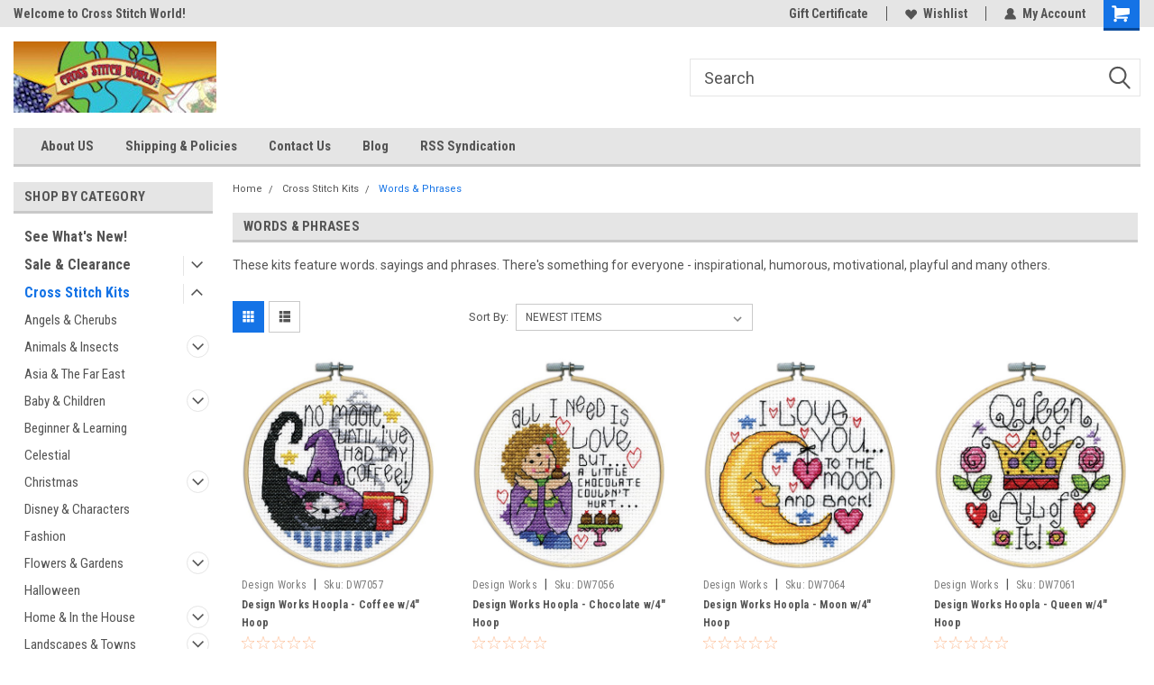

--- FILE ---
content_type: text/html; charset=UTF-8
request_url: https://crossstitchworld.com/cross-stitch-kits/words-phrases/?page=3&sort=newest
body_size: 27735
content:

<!DOCTYPE html>
<html class="no-js" lang="en">
<head>
    <title>Cross Stitch Kits Words and Phrases - Page 3</title>
    <link rel="dns-prefetch preconnect" href="https://cdn11.bigcommerce.com/s-6zmsv3un3q" crossorigin><link rel="dns-prefetch preconnect" href="https://fonts.googleapis.com/" crossorigin><link rel="dns-prefetch preconnect" href="https://fonts.gstatic.com/" crossorigin>
    <meta name="keywords" content="Cross Stitch Kit, Cross Stitch, Needlepoint, Embroidery, DMC, Dimensions, Design Work, Janlynn, Mill Hill, Candamar"><link rel='canonical' href='https://crossstitchworld.com/cross-stitch-kits/words-phrases/?page=3' /><meta name='platform' content='bigcommerce.stencil' />
    
            <link rel="prev" href="https://crossstitchworld.com/cross-stitch-kits/words-phrases/?page=2">
        <link rel="next" href="https://crossstitchworld.com/cross-stitch-kits/words-phrases/?page=4">

    <link href="https://cdn11.bigcommerce.com/s-6zmsv3un3q/product_images/CSW_16x16_Logo.ico?t=1460648019" rel="shortcut icon">
    <meta name="viewport" content="width=device-width, initial-scale=1, maximum-scale=1">
    <script>
        // Change document class from no-js to js so we can detect this in css
        document.documentElement.className = document.documentElement.className.replace('no-js', 'js');
    </script>
    <script async src="https://cdn11.bigcommerce.com/s-6zmsv3un3q/stencil/191a2360-6fae-013d-cfb5-6e3ef077b7cf/dist/theme-bundle.head_async.js"></script>
    <link href="https://fonts.googleapis.com/css?family=Roboto+Condensed:400,700%7CRoboto:400,300&display=block" rel="stylesheet">
    <link data-stencil-stylesheet href="https://cdn11.bigcommerce.com/s-6zmsv3un3q/stencil/191a2360-6fae-013d-cfb5-6e3ef077b7cf/css/theme-2ef163d0-632e-013e-d7be-4e1b84c95c6c.css" rel="stylesheet">
    <!-- Start Tracking Code for analytics_googleanalytics -->

<meta name="google-site-verification" content="0k-iQIphky24gqA1YnOfg8lr0WE17h5GXGmo1S_uvDY" />
<script src="https://conduit.mailchimpapp.com/js/stores/store_ycpjeyvngmd5se6i9mkg/conduit.js"></script>

<!-- End Tracking Code for analytics_googleanalytics -->

<!-- Start Tracking Code for analytics_siteverification -->

<meta name="google-site-verification" content="0k-iQIphky24gqA1YnOfg8lr0WE17h5GXGmo1S_uvDY" />

<!-- End Tracking Code for analytics_siteverification -->


<script type="text/javascript" src="https://checkout-sdk.bigcommerce.com/v1/loader.js" defer ></script>
<script type="text/javascript">
var BCData = {};
</script>

<script nonce="">
(function () {
    var xmlHttp = new XMLHttpRequest();

    xmlHttp.open('POST', 'https://bes.gcp.data.bigcommerce.com/nobot');
    xmlHttp.setRequestHeader('Content-Type', 'application/json');
    xmlHttp.send('{"store_id":"10012960","timezone_offset":"-4.0","timestamp":"2026-01-20T18:16:23.07879700Z","visit_id":"55afeac8-c8f5-42d4-a632-4a4e70651d02","channel_id":1}');
})();
</script>

    
    
    
    
    
    
    
    
</head>
    <body id="body" class="main   twelve-eighty    base-layout   header-in-container">

        <!-- snippet location header -->
        <svg data-src="https://cdn11.bigcommerce.com/s-6zmsv3un3q/stencil/191a2360-6fae-013d-cfb5-6e3ef077b7cf/img/icon-sprite.svg" class="icons-svg-sprite"></svg>


        
<div class="header-container header-mn  gift-certificates-enabled ">
    
    <div class="mbl-head-stick">
        <div class="top-menu">
            <div class="content">
                <!-- NEW BUTTON TO TRIGGER MAIN NAV WHEN STICKY -->
                <!-- <div class="alt-toggle">
            <h2 class="container-header btn"><span class="down-arrrow burger-menu"><i class="burger open" aria-hidden="true"><svg><use xlink:href="#icon-Menu" /></svg></i><i class="menu close" aria-hidden="true"><svg><use xlink:href="#icon-close" /></svg></i></span></h2>
            <h2 class="container-header text"><span class="mega-shop-text"></span></h2>
          </div> -->
    
                <!-- OPTIONAL SHORT MESSAGE LINK -->
                <!-- <div class="left">
              <a class="optional-message-link" href="">Put an optional message here.</a>
            </div> -->
    
                <div class="left-top-banner">
                    <div class="bnr-slider" data-slick='{
    "arrows": false,
    "mobileFirst": true,
    "slidesToShow": 1,
    "slidesToScroll": 1,
    "dots": false,
    "autoplay": true,
    "autoplaySpeed": 3500
}'>
        <p class="banner-text">Welcome to Cross Stitch World!</p>
        <p class="banner-text">Your new favorite needlework Store!</p>
    <p class="banner-text">Thank you for visiting our site!</p>
</div>                </div>
    
                <div class="right-top-banner full-rght ">
                    <div class="right account-links">
                        <ul class="right-main">
                            <div class="rhgt-top">
                                <div class="nav-br">
                                    
                                 </div>
 
                                <li class="navUser-item gift-certficates nav-br">
                                    <a class="navUser-action" href="/giftcertificates.php">Gift Certificate</a>
                                </li>
                                 
                                <li class="navUser-item wsh-link nav-br">
                                    <a class="navUser-action" href="/wishlist.php">
                                        <svg version="1.1" xmlns="http://www.w3.org/2000/svg" width="32" height="32" viewBox="0 0 32 32">
                                            <path
                                                d="M0.6 13.9c0.4 1.4 1 2.6 2.1 3.6l13.5 14 13.5-14c1-1 1.7-2.2 2.1-3.6s0.4-2.7 0-4.1c-0.4-1.3-1-2.5-2.1-3.5-1-1-2.2-1.7-3.5-2.1s-2.7-0.4-4.1 0c-1.4 0.4-2.6 1-3.5 2.1l-2.3 2.8-2.3-2.8c-1-1-2.2-1.7-3.5-2.1s-2.7-0.4-4.1 0c-1.4 0.4-2.6 1-3.6 2.1-1 1-1.7 2.2-2.1 3.5s-0.4 2.7 0 4.1z"
                                            ></path>
                                        </svg>
                                        Wishlist
                                    </a>
                                </li>
                                 
                                <li class="navUser-item navUser-item--account nav-br">
                                    <a class="navUser-action anct-link">
                                        <svg version="1.1" xmlns="http://www.w3.org/2000/svg" width="32" height="32" viewBox="0 0 32 32">
                                            <path
                                                d="M31.8 27.3c-1.2-5.2-4.7-9-9.5-10.8 2.5-2 4-5.2 3.4-8.7-0.6-4-4-7.3-8.2-7.8-5.7-0.6-10.6 3.8-10.6 9.3s1.4 5.5 3.5 7.2c-4.7 1.7-8.3 5.6-9.5 10.8-0.4 1.9 1.1 3.7 3.1 3.7h24.6c2 0 3.5-1.8 3.1-3.7z"
                                            ></path>
                                        </svg>
                                        <span class="anct-title">My Account</span>
                                    </a>
                                    <ul class="acnt-popup">
                                        <li>
                                            <a class="navUser-action login" href="/login.php">Login</a>
                                        </li>
                                        <li>
                                            <a class="navUser-action create" href="/login.php?action=create_account">Sign Up</a>
                                        </li>
                                    </ul>
                                </li>
                                <li class="navUser-item navUser-item--cart ">
                                    <a class="navUser-action" data-cart-preview data-dropdown="cart-preview-dropdown" data-options="align:right" href="/cart.php">
                                        <span class="navUser-item-cartLabel">
                                            <i class="cart-icon" aria-hidden="true">
                                                <svg version="1.1" xmlns="http://www.w3.org/2000/svg" width="32" height="32" viewBox="0 0 32 32">
                                                    <path
                                                        d="M29.9 6.2h-21.3v-1.6c0-1.4-1.2-2.6-2.6-2.6h-4.2c-0.9 0-1.6 0.7-1.6 1.7s0.7 1.7 1.7 1.7h3.4v17.1c0 1.4 1.2 2.6 2.6 2.6h19.3c0.9 0 1.7-0.7 1.7-1.7s-0.7-1.7-1.7-1.7h-18.6v-1.2l21.5-2.8c1.1-0.2 1.9-1.1 2-2.2v-7.1c0-1.2-1-2.1-2.1-2.1zM6.5 25.3c-1.6 0-2.8 1.3-2.8 2.8s1.3 2.8 2.8 2.8 2.8-1.3 2.8-2.8-1.3-2.8-2.8-2.8zM24.4 25.3c-1.6 0-2.8 1.3-2.8 2.8s1.3 2.8 2.8 2.8 2.8-1.3 2.8-2.8-1.3-2.8-2.8-2.8z"
                                                    ></path>
                                                </svg>
                                            </i>
                                        </span>
                                        <span class="countPill cart-quantity">0</span>
                                    </a>
    
                                    <div class="dropdown-menu" id="cart-preview-dropdown" data-dropdown-content aria-hidden="true"></div>
                                </li>
                            </div>
                        </ul>
                    </div>
                </div>
                <div class="clear"></div>
            </div>
        </div>
    
        <div class="header-container mbl-main full-width  full-width in-container">
            <div class="header-padding">
                <div class="header-padding">
                    <header class="header" role="banner">
                        <a href="#" class="mobileMenu-toggle" data-mobile-menu-toggle="menu">
                            <span class="mobileMenu-toggleIcon">Toggle menu</span>
                        </a>
    
                        <div class="header-logo header-logo--left">
                            <a href="https://crossstitchworld.com/">
            <div class="header-logo-image-container">
                <img class="header-logo-image" src="https://cdn11.bigcommerce.com/s-6zmsv3un3q/images/stencil/225x79/csw_logo_225x70_1461358233__42924.original.jpg" alt="CrossStitchWorld" title="CrossStitchWorld">
            </div>
</a>
                        </div>
                         
                         <span id="menu" class="is-srOnly mbl-tgl" style="display: none !important;"></span>
                        <div class="mbl-srch-icon">
                            <svg class="search-icon"><use xlink:href="#icon-search"></use></svg>
                        </div>
                        <div class="navPages-container dsk-search-bar mbl-srchbar inside-header left-logo search-container not-sticky" data-menu>
                            <nav class="navPages">
                                <span class="srch-close">
                                    <svg version="1.1" xmlns="http://www.w3.org/2000/svg" width="32" height="32" viewBox="0 0 32 32">
                                        <path d="M0 2.6l13.4 13.4-13.4 13.3 2.6 2.6 13.4-13.4 13.4 13.4 2.6-2.6-13.4-13.4 13.4-13.4-2.6-2.5-13.4 13.4-13.3-13.4-2.7 2.6z"></path>
                                    </svg>
                                </span>
                                <div class="navPages-quickSearch right searchbar">
                                    <div class="container">
    <!-- snippet location forms_search -->
    <form class="form" action="/search.php">
        <fieldset class="form-fieldset">
            <div class="form-field">
                <label class="u-hiddenVisually" for="search_query">Search</label>
                <input class="form-input" data-search-quick name="search_query" id="search_query" data-error-message="Search field cannot be empty." placeholder="Search" autocomplete="off">
                <div class="search-icon"><svg class="header-icon search-icon" title="submit" alt="submit"><use xlink:href="#icon-search"></use></svg></div>
                <input class="button button--primary form-prefixPostfix-button--postfix" type="submit" value="">
            </div>
        </fieldset>
        <div class="clear"></div>
    </form>
    <div id="search-action-buttons" class="search-buttons-container">
      <div class="align-right">
      <!-- <a href="#" class="reset quicksearch" aria-label="reset search" role="button" style="inline-block;">
        <span class="reset" aria-hidden="true">Reset Search</span>
      </a> -->
      <a href="#" class="modal-close custom-quick-search" aria-label="Close" role="button" style="inline-block;">
        <span aria-hidden="true">&#215;</span>
      </a>
      <div class="clear"></div>
      </div>
      <div class="clear"></div>
    </div>
      <section id="quickSearch" class="quickSearchResults" data-bind="html: results">
      </section>
      <div class="clear"></div>
</div>
                                </div>
                            </nav>
                        </div>
                        <div class="navPages-container mbl-search-bar mbl-srchbar inside-header left-logo search-container not-sticky" data-menu>
                            <nav class="navPages">
                                <span class="srch-close">
                                    <svg version="1.1" xmlns="http://www.w3.org/2000/svg" width="32" height="32" viewBox="0 0 32 32">
                                        <path d="M0 2.6l13.4 13.4-13.4 13.3 2.6 2.6 13.4-13.4 13.4 13.4 2.6-2.6-13.4-13.4 13.4-13.4-2.6-2.5-13.4 13.4-13.3-13.4-2.7 2.6z"></path>
                                    </svg>
                                </span>
                                <div class="navPages-quickSearch right searchbar">
                                    <div class="container">
    <!-- snippet location forms_search -->
    <form class="form" action="/search.php">
        <fieldset class="form-fieldset">
            <div class="form-field">
                <label class="u-hiddenVisually" for="search_query">Search</label>
                <input class="form-input" data-search-quick name="search_query" id="search_query" data-error-message="Search field cannot be empty." placeholder="Search" autocomplete="off">
                <div class="search-icon"><svg class="header-icon search-icon" title="submit" alt="submit"><use xlink:href="#icon-search"></use></svg></div>
                <input class="button button--primary form-prefixPostfix-button--postfix" type="submit" value="">
            </div>
        </fieldset>
        <div class="clear"></div>
    </form>
    <div id="search-action-buttons" class="search-buttons-container">
      <div class="align-right">
      <!-- <a href="#" class="reset quicksearch" aria-label="reset search" role="button" style="inline-block;">
        <span class="reset" aria-hidden="true">Reset Search</span>
      </a> -->
      <a href="#" class="modal-close custom-quick-search" aria-label="Close" role="button" style="inline-block;">
        <span aria-hidden="true">&#215;</span>
      </a>
      <div class="clear"></div>
      </div>
      <div class="clear"></div>
    </div>
      <section id="quickSearch" class="quickSearchResults" data-bind="html: results">
      </section>
      <div class="clear"></div>
</div>
                                </div>
                            </nav>
                        </div>
                                                 <div class="clear"></div>
                        <div class="mobile-menu navPages-container" id="menu" data-menu>
                            <nav class="navPages">
    <ul class="navPages-list">
        <div class="nav-align">
        <div class="custom-pages-nav">
            <div id="mobile-menu">
              <div class="category-menu mbl-cat">
                <h2 class="container-header mobile">Shop By Category</h2>
                    <li class="navPages-item mobile">
                        <a class="navPages-action" href="https://crossstitchworld.com/see-whats-new/">See What&#x27;s New!</a>
                    </li>
                    <li class="navPages-item mobile">
                        <a class="navPages-action has-subMenu" href="https://crossstitchworld.com/sale-clearance/">
    Sale &amp; Clearance <i class="fa fa-chevron-down main-nav" aria-hidden="true"><svg><use xlink:href="#icon-dropdown" /></svg></i>
</a>
<div class="navPage-subMenu" id="navPages-717" aria-hidden="true" tabindex="-1">
    <ul class="navPage-subMenu-list">
            <li class="navPage-subMenu-item">
                    <a class="navPage-subMenu-action navPages-action" href="https://crossstitchworld.com/sale-clearance/4-99-and-under-sale/">$4.99 and Under SALE!</a>
            </li>
            <li class="navPage-subMenu-item">
                    <a class="navPage-subMenu-action navPages-action" href="https://crossstitchworld.com/sale-clearance/charts-patterns/">Booklets, Charts &amp; Patterns</a>
            </li>
            <li class="navPage-subMenu-item">
                    <a class="navPage-subMenu-action navPages-action" href="https://crossstitchworld.com/sale-clearance/counted-stamped-cross-stitch/">Counted &amp; Stamped Cross Stitch</a>
            </li>
            <li class="navPage-subMenu-item">
                    <a class="navPage-subMenu-action navPages-action" href="https://crossstitchworld.com/sale-clearance/embroidery-crewel-embroidery/">Embroidery &amp; Crewel Embroidery</a>
            </li>
            <li class="navPage-subMenu-item">
                    <a class="navPage-subMenu-action navPages-action" href="https://crossstitchworld.com/sale-clearance/felt-embroidery-applique/">Felt Embroidery &amp; Applique</a>
            </li>
            <li class="navPage-subMenu-item">
                    <a class="navPage-subMenu-action navPages-action" href="https://crossstitchworld.com/sale-clearance/hilite-designs/">Hilite Designs $1.99 SALE</a>
            </li>
            <li class="navPage-subMenu-item">
                    <a class="navPage-subMenu-action navPages-action" href="https://crossstitchworld.com/sale-clearance/needlepoint-plastic-canvas/">Needlepoint &amp; Plastic Canvas</a>
            </li>
            <li class="navPage-subMenu-item">
                    <a class="navPage-subMenu-action navPages-action" href="https://crossstitchworld.com/sale-clearance/supplies-accessories/">Supplies &amp; Accessories</a>
            </li>
    </ul>
</div>
                    </li>
                    <li class="navPages-item mobile">
                        <a class="navPages-action has-subMenu" href="https://crossstitchworld.com/xcross-stitch-kits/">
    Cross Stitch Kits <i class="fa fa-chevron-down main-nav" aria-hidden="true"><svg><use xlink:href="#icon-dropdown" /></svg></i>
</a>
<div class="navPage-subMenu" id="navPages-24" aria-hidden="true" tabindex="-1">
    <ul class="navPage-subMenu-list">
            <li class="navPage-subMenu-item">
                    <a class="navPage-subMenu-action navPages-action" href="https://crossstitchworld.com/cross-stitch-kits/angels-cherubs-1/">Angels &amp; Cherubs</a>
            </li>
            <li class="navPage-subMenu-item">
                    <a
                        class="navPage-subMenu-action navPages-action has-subMenu"
                        href="https://crossstitchworld.com/cross-stitch-kits/animals-birds-insects/">
                        Animals &amp; Insects <i class="fa fa-chevron-down" aria-hidden="true"><svg><use xlink:href="#icon-chevron-down" /></svg></i>
                    </a>
                    <ul class="navPage-childList" id="navPages-26">
                        <li class="navPage-childList-item">
                            <a class="navPage-childList-action navPages-action" href="https://crossstitchworld.com/cross-stitch-kits/animals/arctic-winter-animals/">Arctic &amp; Winter</a>
                        </li>
                        <li class="navPage-childList-item">
                            <a class="navPage-childList-action navPages-action" href="https://crossstitchworld.com/cross-stitch-kits/animals/birds/">Birds</a>
                        </li>
                        <li class="navPage-childList-item">
                            <a class="navPage-childList-action navPages-action" href="https://crossstitchworld.com/cross-stitch-kits/animals-birds-insects/butterflies-insects/">Butterflies &amp; Insects</a>
                        </li>
                        <li class="navPage-childList-item">
                            <a class="navPage-childList-action navPages-action" href="https://crossstitchworld.com/cross-stitch-kits/animals/cats-kittens/">Cats &amp; Kittens</a>
                        </li>
                        <li class="navPage-childList-item">
                            <a class="navPage-childList-action navPages-action" href="https://crossstitchworld.com/cross-stitch-kits/animals/animals/dogs-puppies/">Dogs &amp; Puppies</a>
                        </li>
                        <li class="navPage-childList-item">
                            <a class="navPage-childList-action navPages-action" href="https://crossstitchworld.com/cross-stitch-kits/animals/fish-sea-life/">Fish &amp; Sea Life</a>
                        </li>
                        <li class="navPage-childList-item">
                            <a class="navPage-childList-action navPages-action" href="https://crossstitchworld.com/cross-stitch-kits/animals/horses-farm-animals/">Horses &amp; Farm</a>
                        </li>
                        <li class="navPage-childList-item">
                            <a class="navPage-childList-action navPages-action" href="https://crossstitchworld.com/cross-stitch-kits/animals/jungle-africa/">Jungle &amp; Africa</a>
                        </li>
                        <li class="navPage-childList-item">
                            <a class="navPage-childList-action navPages-action" href="https://crossstitchworld.com/cross-stitch-kits/animals-birds-insects/other-animals-samplers/">Other &amp; Samplers</a>
                        </li>
                        <li class="navPage-childList-item">
                            <a class="navPage-childList-action navPages-action" href="https://crossstitchworld.com/cross-stitch-kits/animals-birds-insects/woodland-forest-animals/">Woodland &amp; Forest</a>
                        </li>
                    </ul>
            </li>
            <li class="navPage-subMenu-item">
                    <a class="navPage-subMenu-action navPages-action" href="https://crossstitchworld.com/cross-stitch-kits/asia-the-far-east/">Asia &amp; The Far East</a>
            </li>
            <li class="navPage-subMenu-item">
                    <a
                        class="navPage-subMenu-action navPages-action has-subMenu"
                        href="https://crossstitchworld.com/cross-stitch-kits/baby-children/">
                        Baby &amp; Children <i class="fa fa-chevron-down" aria-hidden="true"><svg><use xlink:href="#icon-chevron-down" /></svg></i>
                    </a>
                    <ul class="navPage-childList" id="navPages-29">
                        <li class="navPage-childList-item">
                            <a class="navPage-childList-action navPages-action" href="https://crossstitchworld.com/cross-stitch-kits/baby-children/afghans-blankets-quilts/">Afghans, Blankets &amp; Quilts</a>
                        </li>
                        <li class="navPage-childList-item">
                            <a class="navPage-childList-action navPages-action" href="https://crossstitchworld.com/cross-stitch-kits/baby-children/baby-bibs/">Baby Bibs</a>
                        </li>
                        <li class="navPage-childList-item">
                            <a class="navPage-childList-action navPages-action" href="https://crossstitchworld.com/cross-stitch-kits/baby-children/birth-records-room-signs-1/">Birth Records &amp; Room Signs</a>
                        </li>
                    </ul>
            </li>
            <li class="navPage-subMenu-item">
                    <a class="navPage-subMenu-action navPages-action" href="https://crossstitchworld.com/cross-stitch-kits/beginner-learn-a-craft/">Beginner &amp; Learning</a>
            </li>
            <li class="navPage-subMenu-item">
                    <a class="navPage-subMenu-action navPages-action" href="https://crossstitchworld.com/cross-stitch-kits/celestial-1/">Celestial</a>
            </li>
            <li class="navPage-subMenu-item">
                    <a
                        class="navPage-subMenu-action navPages-action has-subMenu"
                        href="https://crossstitchworld.com/cross-stitch-kits/christmas/">
                        Christmas <i class="fa fa-chevron-down" aria-hidden="true"><svg><use xlink:href="#icon-chevron-down" /></svg></i>
                    </a>
                    <ul class="navPage-childList" id="navPages-41">
                        <li class="navPage-childList-item">
                            <a class="navPage-childList-action navPages-action" href="https://crossstitchworld.com/cross-stitch-kits/christmas/angels-nativity/">Angels &amp; Nativity</a>
                        </li>
                        <li class="navPage-childList-item">
                            <a class="navPage-childList-action navPages-action" href="https://crossstitchworld.com/cross-stitch-kits/christmas/banners-ornaments-1/">Banners &amp; Ornaments</a>
                        </li>
                        <li class="navPage-childList-item">
                            <a class="navPage-childList-action navPages-action" href="https://crossstitchworld.com/cross-stitch-kits/christmas/holiday-animals/">Christmas Animals</a>
                        </li>
                        <li class="navPage-childList-item">
                            <a class="navPage-childList-action navPages-action" href="https://crossstitchworld.com/cross-stitch-kits/christmas/floral-christmas-trees/">Floral &amp; Christmas Trees</a>
                        </li>
                        <li class="navPage-childList-item">
                            <a class="navPage-childList-action navPages-action" href="https://crossstitchworld.com/cross-stitch-kits/christmas/landscapes-towns-1/">Landscapes &amp; Towns</a>
                        </li>
                        <li class="navPage-childList-item">
                            <a class="navPage-childList-action navPages-action" href="https://crossstitchworld.com/cross-stitch-kits/christmas/linens-tree-skirts/">Linens &amp; Tree Skirts</a>
                        </li>
                        <li class="navPage-childList-item">
                            <a class="navPage-childList-action navPages-action" href="https://crossstitchworld.com/cross-stitch-kits/christmas/santa-snowmen-1/">Santa &amp; Snowmen</a>
                        </li>
                        <li class="navPage-childList-item">
                            <a class="navPage-childList-action navPages-action" href="https://crossstitchworld.com/cross-stitch-kits/christmas/stockings-1/">Stockings</a>
                        </li>
                    </ul>
            </li>
            <li class="navPage-subMenu-item">
                    <a class="navPage-subMenu-action navPages-action" href="https://crossstitchworld.com/cross-stitch-kits/disney-characters/">Disney &amp; Characters </a>
            </li>
            <li class="navPage-subMenu-item">
                    <a class="navPage-subMenu-action navPages-action" href="https://crossstitchworld.com/cross-stitch-kits/fashion-1/">Fashion</a>
            </li>
            <li class="navPage-subMenu-item">
                    <a
                        class="navPage-subMenu-action navPages-action has-subMenu"
                        href="https://crossstitchworld.com/cross-stitch-kits/flowers-gardens/">
                        Flowers &amp; Gardens <i class="fa fa-chevron-down" aria-hidden="true"><svg><use xlink:href="#icon-chevron-down" /></svg></i>
                    </a>
                    <ul class="navPage-childList" id="navPages-35">
                        <li class="navPage-childList-item">
                            <a class="navPage-childList-action navPages-action" href="https://crossstitchworld.com/cross-stitch-kits/flowers-gardens/flowers-bouquets/">Flowers &amp; Bouquets</a>
                        </li>
                        <li class="navPage-childList-item">
                            <a class="navPage-childList-action navPages-action" href="https://crossstitchworld.com/cross-stitch-kits/flowers-gardens/gardens-landscapes/">Gardens &amp; Landscapes</a>
                        </li>
                        <li class="navPage-childList-item">
                            <a class="navPage-childList-action navPages-action" href="https://crossstitchworld.com/cross-stitch-kits/flowers-gardens/animals-insects-in-nature/">Nature &amp; Wildlife</a>
                        </li>
                        <li class="navPage-childList-item">
                            <a class="navPage-childList-action navPages-action" href="https://crossstitchworld.com/cross-stitch-kits/flowers-gardens/floral-sayings-samplers/">Sayings &amp; Samplers</a>
                        </li>
                        <li class="navPage-childList-item">
                            <a class="navPage-childList-action navPages-action" href="https://crossstitchworld.com/cross-stitch-kits/flowers-gardens/wreaths-hearts/">Wreaths &amp; Hearts</a>
                        </li>
                    </ul>
            </li>
            <li class="navPage-subMenu-item">
                    <a class="navPage-subMenu-action navPages-action" href="https://crossstitchworld.com/cross-stitch-kits/halloween-1/">Halloween</a>
            </li>
            <li class="navPage-subMenu-item">
                    <a
                        class="navPage-subMenu-action navPages-action has-subMenu"
                        href="https://crossstitchworld.com/cross-stitch-kits/at-home-in-the-house/">
                        Home &amp; In the House <i class="fa fa-chevron-down" aria-hidden="true"><svg><use xlink:href="#icon-chevron-down" /></svg></i>
                    </a>
                    <ul class="navPage-childList" id="navPages-28">
                        <li class="navPage-childList-item">
                            <a class="navPage-childList-action navPages-action" href="https://crossstitchworld.com/cross-stitch-kits/at-home-in-the-house/coffee-tea/">Coffee &amp; Tea</a>
                        </li>
                        <li class="navPage-childList-item">
                            <a class="navPage-childList-action navPages-action" href="https://crossstitchworld.com/cross-stitch-kits/at-home-in-the-house/food-wine/">Food &amp; Wine</a>
                        </li>
                        <li class="navPage-childList-item">
                            <a class="navPage-childList-action navPages-action" href="https://crossstitchworld.com/cross-stitch-kits/at-home-in-the-house/rooms-around-the-house/">Rooms Around the House</a>
                        </li>
                        <li class="navPage-childList-item">
                            <a class="navPage-childList-action navPages-action" href="https://crossstitchworld.com/cross-stitch-kits/at-home-in-the-house/welcome-room-signs-1/">Welcome &amp; Room Signs</a>
                        </li>
                    </ul>
            </li>
            <li class="navPage-subMenu-item">
                    <a
                        class="navPage-subMenu-action navPages-action has-subMenu"
                        href="https://crossstitchworld.com/cross-stitch-kits/buildings-landscapes-towns/">
                        Landscapes &amp; Towns <i class="fa fa-chevron-down" aria-hidden="true"><svg><use xlink:href="#icon-chevron-down" /></svg></i>
                    </a>
                    <ul class="navPage-childList" id="navPages-32">
                        <li class="navPage-childList-item">
                            <a class="navPage-childList-action navPages-action" href="https://crossstitchworld.com/cross-stitch-kits/buildings-landscapes-towns/cabins-cottages-houses/">Cabins, Cottages &amp; Houses</a>
                        </li>
                        <li class="navPage-childList-item">
                            <a class="navPage-childList-action navPages-action" href="https://crossstitchworld.com/cross-stitch-kits/buildings-landscapes-towns/churches-farms-mills/">Churches, Farms &amp; Mills</a>
                        </li>
                        <li class="navPage-childList-item">
                            <a class="navPage-childList-action navPages-action" href="https://crossstitchworld.com/cross-stitch-kits/buildings-landscapes-towns/cities-towns/">Cities &amp; Towns</a>
                        </li>
                        <li class="navPage-childList-item">
                            <a class="navPage-childList-action navPages-action" href="https://crossstitchworld.com/cross-stitch-kits/landscapes-towns/landscapes-1/">Landscapes</a>
                        </li>
                        <li class="navPage-childList-item">
                            <a class="navPage-childList-action navPages-action" href="https://crossstitchworld.com/cross-stitch-kits/landscapes-towns/shops-stores/">Shops &amp; Stores</a>
                        </li>
                    </ul>
            </li>
            <li class="navPage-subMenu-item">
                    <a class="navPage-subMenu-action navPages-action" href="https://crossstitchworld.com/cross-stitch-kits/magic-fantasy-1/">Magic &amp; Fantasy</a>
            </li>
            <li class="navPage-subMenu-item">
                    <a class="navPage-subMenu-action navPages-action" href="https://crossstitchworld.com/cross-stitch-kits/occupations-work/">Occupations &amp; Work</a>
            </li>
            <li class="navPage-subMenu-item">
                    <a class="navPage-subMenu-action navPages-action" href="https://crossstitchworld.com/cross-stitch-kits/patriotic-usa-1/">Patriotic &amp; USA</a>
            </li>
            <li class="navPage-subMenu-item">
                    <a class="navPage-subMenu-action navPages-action" href="https://crossstitchworld.com/cross-stitch-kits/people-1/">People</a>
            </li>
            <li class="navPage-subMenu-item">
                    <a class="navPage-subMenu-action navPages-action" href="https://crossstitchworld.com/cross-stitch-kits/religious-spiritual-1/">Religious &amp; Spiritual</a>
            </li>
            <li class="navPage-subMenu-item">
                    <a class="navPage-subMenu-action navPages-action" href="https://crossstitchworld.com/cross-stitch-kits/samplers-1/">Samplers</a>
            </li>
            <li class="navPage-subMenu-item">
                    <a class="navPage-subMenu-action navPages-action" href="https://crossstitchworld.com/cross-stitch-kits/sea-nautical-1/">Sea &amp; Nautical</a>
            </li>
            <li class="navPage-subMenu-item">
                    <a class="navPage-subMenu-action navPages-action" href="https://crossstitchworld.com/cross-stitch-kits/seasons-weather-1/">Seasons &amp; Weather</a>
            </li>
            <li class="navPage-subMenu-item">
                    <a class="navPage-subMenu-action navPages-action" href="https://crossstitchworld.com/cross-stitch-kits/southwest-1/">Southwest</a>
            </li>
            <li class="navPage-subMenu-item">
                    <a class="navPage-subMenu-action navPages-action" href="https://crossstitchworld.com/cross-stitch-kits/sports-leisure/">Sports &amp; Leisure</a>
            </li>
            <li class="navPage-subMenu-item">
                    <a class="navPage-subMenu-action navPages-action" href="https://crossstitchworld.com/cross-stitch-kits/teddy-bears-toys-1/">Teddy Bears &amp; Toys</a>
            </li>
            <li class="navPage-subMenu-item">
                    <a class="navPage-subMenu-action navPages-action" href="https://crossstitchworld.com/cross-stitch-kits/travel-vehicles/">Travel &amp; Vehicles</a>
            </li>
            <li class="navPage-subMenu-item">
                    <a class="navPage-subMenu-action navPages-action" href="https://crossstitchworld.com/cross-stitch-kits/wedding-love/">Wedding &amp; Love</a>
            </li>
            <li class="navPage-subMenu-item">
                    <a class="navPage-subMenu-action navPages-action" href="https://crossstitchworld.com/cross-stitch-kits/words-phrases/">Words &amp; Phrases</a>
            </li>
    </ul>
</div>
                    </li>
                    <li class="navPages-item mobile">
                        <a class="navPages-action has-subMenu" href="https://crossstitchworld.com/stamped-cross-stitch-kits/">
    Stamped Cross Stitch Kits <i class="fa fa-chevron-down main-nav" aria-hidden="true"><svg><use xlink:href="#icon-dropdown" /></svg></i>
</a>
<div class="navPage-subMenu" id="navPages-751" aria-hidden="true" tabindex="-1">
    <ul class="navPage-subMenu-list">
            <li class="navPage-subMenu-item">
                    <a class="navPage-subMenu-action navPages-action" href="https://crossstitchworld.com/stamped-animals-insects/">Stamped Animals &amp; Insects</a>
            </li>
            <li class="navPage-subMenu-item">
                    <a class="navPage-subMenu-action navPages-action" href="https://crossstitchworld.com/stamped-cross-stitch-kits/stamped-baby-children/">Stamped Baby &amp; Children</a>
            </li>
            <li class="navPage-subMenu-item">
                    <a class="navPage-subMenu-action navPages-action" href="https://crossstitchworld.com/stamped-cross-stitch-kits/stamped-flowers-floral/">Stamped Flowers &amp; Floral</a>
            </li>
            <li class="navPage-subMenu-item">
                    <a class="navPage-subMenu-action navPages-action" href="https://crossstitchworld.com/stamped-cross-stitch-kits/stamped-religious-inspirational/">Stamped Religious &amp; Inspirational</a>
            </li>
            <li class="navPage-subMenu-item">
                    <a class="navPage-subMenu-action navPages-action" href="https://crossstitchworld.com/stamped-cross-stitch-kits/stamped-wedding-love/">Stamped Wedding &amp; Love</a>
            </li>
            <li class="navPage-subMenu-item">
                    <a class="navPage-subMenu-action navPages-action" href="https://crossstitchworld.com/stamped-cross-stitch-kits/stamped-words-phrases/">Stamped Words &amp; Phrases</a>
            </li>
    </ul>
</div>
                    </li>
                    <li class="navPages-item mobile">
                        <a class="navPages-action has-subMenu" href="https://crossstitchworld.com/embroidery-crewel-kits/">
    Embroidery &amp; Crewel Kits <i class="fa fa-chevron-down main-nav" aria-hidden="true"><svg><use xlink:href="#icon-dropdown" /></svg></i>
</a>
<div class="navPage-subMenu" id="navPages-62" aria-hidden="true" tabindex="-1">
    <ul class="navPage-subMenu-list">
            <li class="navPage-subMenu-item">
                    <a class="navPage-subMenu-action navPages-action" href="https://crossstitchworld.com/embroidery_crewel_kits/animals-birds-insects/">Animals &amp; Insects</a>
            </li>
            <li class="navPage-subMenu-item">
                    <a class="navPage-subMenu-action navPages-action" href="https://crossstitchworld.com/embroidery-crewel-kits/baby-children/">Baby &amp; Children</a>
            </li>
            <li class="navPage-subMenu-item">
                    <a class="navPage-subMenu-action navPages-action" href="https://crossstitchworld.com/embroidery-crewel-kits/beginner-learn-a-craft/">Beginner &amp; Learning</a>
            </li>
            <li class="navPage-subMenu-item">
                    <a class="navPage-subMenu-action navPages-action" href="https://crossstitchworld.com/embroidery-crewel-kits/floral-flowers-gardens/">Flowers &amp; Gardens</a>
            </li>
            <li class="navPage-subMenu-item">
                    <a class="navPage-subMenu-action navPages-action" href="https://crossstitchworld.com/embroidery_crewel_kits/miscellaneous_other/">Miscellaneous Themes</a>
            </li>
            <li class="navPage-subMenu-item">
                    <a class="navPage-subMenu-action navPages-action" href="https://crossstitchworld.com/embroidery-crewel-kits/sampler-words-phrases/">Sampler, Words &amp; Phrases</a>
            </li>
    </ul>
</div>
                    </li>
                    <li class="navPages-item mobile">
                        <a class="navPages-action has-subMenu" href="https://crossstitchworld.com/stamped-linens/">
    Stamped Linens <i class="fa fa-chevron-down main-nav" aria-hidden="true"><svg><use xlink:href="#icon-dropdown" /></svg></i>
</a>
<div class="navPage-subMenu" id="navPages-760" aria-hidden="true" tabindex="-1">
    <ul class="navPage-subMenu-list">
            <li class="navPage-subMenu-item">
                    <a class="navPage-subMenu-action navPages-action" href="https://crossstitchworld.com/stamped-linens/pillowcases/">Pillowcases &amp; Dresser Scarves</a>
            </li>
            <li class="navPage-subMenu-item">
                    <a class="navPage-subMenu-action navPages-action" href="https://crossstitchworld.com/stamped-linens/quilt-blocks-tops/">Quilt Blocks &amp; Tops</a>
            </li>
            <li class="navPage-subMenu-item">
                    <a class="navPage-subMenu-action navPages-action" href="https://crossstitchworld.com/stamped-linens/tablecloths-and-napkins/">Tablecloths and Napkins</a>
            </li>
            <li class="navPage-subMenu-item">
                    <a class="navPage-subMenu-action navPages-action" href="https://crossstitchworld.com/stamped-linens/towels-and-aprons/">Towels and Aprons</a>
            </li>
    </ul>
</div>
                    </li>
                    <li class="navPages-item mobile">
                        <a class="navPages-action" href="https://crossstitchworld.com/zenbroidery-zendazzle/">Zenbroidery &amp; Zendazzle</a>
                    </li>
                    <li class="navPages-item mobile">
                        <a class="navPages-action" href="https://crossstitchworld.com/felt-embroidery-applique-1/">Felt Embroidery &amp; Appliqué</a>
                    </li>
                    <li class="navPages-item mobile">
                        <a class="navPages-action has-subMenu" href="https://crossstitchworld.com/bead-sequin-embroidery/">
     Bead &amp; Sequin Embroidery <i class="fa fa-chevron-down main-nav" aria-hidden="true"><svg><use xlink:href="#icon-dropdown" /></svg></i>
</a>
<div class="navPage-subMenu" id="navPages-733" aria-hidden="true" tabindex="-1">
    <ul class="navPage-subMenu-list">
            <li class="navPage-subMenu-item">
                    <a class="navPage-subMenu-action navPages-action" href="https://crossstitchworld.com/bead-sequin-embroidery/jeweled-banners-calendars/">Banners &amp; Calendars</a>
            </li>
            <li class="navPage-subMenu-item">
                    <a class="navPage-subMenu-action navPages-action" href="https://crossstitchworld.com/bead-sequin-embroidery/diamond-dotz/">Diamond Dotz</a>
            </li>
            <li class="navPage-subMenu-item">
                    <a class="navPage-subMenu-action navPages-action" href="https://crossstitchworld.com/bead-sequin-embroidery/zendazzle/">Zendazzle</a>
            </li>
    </ul>
</div>
                    </li>
                    <li class="navPages-item mobile">
                        <a class="navPages-action" href="https://crossstitchworld.com/kids_art_kits/">Kids Crafts</a>
                    </li>
                    <li class="navPages-item mobile">
                        <a class="navPages-action has-subMenu" href="https://crossstitchworld.com/needlepoint_kits/">
    Needlepoint Kits <i class="fa fa-chevron-down main-nav" aria-hidden="true"><svg><use xlink:href="#icon-dropdown" /></svg></i>
</a>
<div class="navPage-subMenu" id="navPages-50" aria-hidden="true" tabindex="-1">
    <ul class="navPage-subMenu-list">
            <li class="navPage-subMenu-item">
                    <a class="navPage-subMenu-action navPages-action" href="https://crossstitchworld.com/needlepoint-kits/animals-birds-insects-1/">Animals, Birds &amp; Insects</a>
            </li>
            <li class="navPage-subMenu-item">
                    <a class="navPage-subMenu-action navPages-action" href="https://crossstitchworld.com/needlepoint_kits/beginner-learn-a-craft/">Beginner &amp; Learn-a-Craft</a>
            </li>
            <li class="navPage-subMenu-item">
                    <a class="navPage-subMenu-action navPages-action" href="https://crossstitchworld.com/needlepoint-kits/buildings-landscapes-towns/">Buildings, Landscapes, &amp; Towns</a>
            </li>
            <li class="navPage-subMenu-item">
                    <a class="navPage-subMenu-action navPages-action" href="https://crossstitchworld.com/needlepoint-kits/christmas-other-holidays-1/">Christmas &amp; Other Holidays</a>
            </li>
            <li class="navPage-subMenu-item">
                    <a class="navPage-subMenu-action navPages-action" href="https://crossstitchworld.com/needlepoint_kits/flowers-floral-gardens/">Flowers, Floral &amp; Gardens</a>
            </li>
            <li class="navPage-subMenu-item">
                    <a class="navPage-subMenu-action navPages-action" href="https://crossstitchworld.com/needlepoint-kits/miscellaneous-themes/">Miscellaneous &amp; Other Themes</a>
            </li>
            <li class="navPage-subMenu-item">
                    <a class="navPage-subMenu-action navPages-action" href="https://crossstitchworld.com/needlepoint-kits/religious-cultural-spiritual/">Religious, Cultural  &amp; Spiritual</a>
            </li>
            <li class="navPage-subMenu-item">
                    <a class="navPage-subMenu-action navPages-action" href="https://crossstitchworld.com/needlepoint-kits/sampler_phrases/">Sampler, Words &amp; Phrases</a>
            </li>
            <li class="navPage-subMenu-item">
                    <a class="navPage-subMenu-action navPages-action" href="https://crossstitchworld.com/sea_nautical_lighthouses/">Sea, Nautical &amp; Lighthouse</a>
            </li>
    </ul>
</div>
                    </li>
                    <li class="navPages-item mobile">
                        <a class="navPages-action has-subMenu" href="https://crossstitchworld.com/xcharts-patterns/">
    Patterns &amp; Charts <i class="fa fa-chevron-down main-nav" aria-hidden="true"><svg><use xlink:href="#icon-dropdown" /></svg></i>
</a>
<div class="navPage-subMenu" id="navPages-79" aria-hidden="true" tabindex="-1">
    <ul class="navPage-subMenu-list">
            <li class="navPage-subMenu-item">
                    <a class="navPage-subMenu-action navPages-action" href="https://crossstitchworld.com/charts_patterns/angels_cherubs/">Angel, Cultural &amp; Religious</a>
            </li>
            <li class="navPage-subMenu-item">
                    <a class="navPage-subMenu-action navPages-action" href="https://crossstitchworld.com/charts_patterns/animals/">Animals, Birds &amp; Insects </a>
            </li>
            <li class="navPage-subMenu-item">
                    <a class="navPage-subMenu-action navPages-action" href="https://crossstitchworld.com/charts-patterns/baby_kids_children/">Babies, Children &amp; Kids</a>
            </li>
            <li class="navPage-subMenu-item">
                    <a class="navPage-subMenu-action navPages-action" href="https://crossstitchworld.com/charts_patterns/buildings_landscapes_towns/">Buildings, Landscapes &amp; Towns</a>
            </li>
            <li class="navPage-subMenu-item">
                    <a class="navPage-subMenu-action navPages-action" href="https://crossstitchworld.com/xcharts-patterns/christmas-holidays/">Christmas &amp; Other Holidays</a>
            </li>
            <li class="navPage-subMenu-item">
                    <a class="navPage-subMenu-action navPages-action" href="https://crossstitchworld.com/charts_patterns/floral_flower_garden/">Floral, Flowers &amp; Garden</a>
            </li>
            <li class="navPage-subMenu-item">
                    <a class="navPage-subMenu-action navPages-action" href="https://crossstitchworld.com/xcharts-patterns/magic-fantasy/">Magic, Fairies &amp; Fantasy</a>
            </li>
            <li class="navPage-subMenu-item">
                    <a class="navPage-subMenu-action navPages-action" href="https://crossstitchworld.com/charts_patterns/mirabilia_nora_corbett/">Mirabilia / Nora Corbett</a>
            </li>
            <li class="navPage-subMenu-item">
                    <a class="navPage-subMenu-action navPages-action" href="https://crossstitchworld.com/patterns-charts/people-elegant-ladies/">People &amp; Elegant Ladies</a>
            </li>
            <li class="navPage-subMenu-item">
                    <a class="navPage-subMenu-action navPages-action" href="https://crossstitchworld.com/charts-patterns/sampler_phrases/">Sampler, Phrases &amp; USA</a>
            </li>
            <li class="navPage-subMenu-item">
                    <a class="navPage-subMenu-action navPages-action" href="https://crossstitchworld.com/charts_patterns/wedding_anniversary/">Wedding, Anniversary &amp; Love</a>
            </li>
    </ul>
</div>
                    </li>
                    <li class="navPages-item mobile">
                        <a class="navPages-action" href="https://crossstitchworld.com/plastic-canvas-kits/">Plastic Canvas Kits</a>
                    </li>
                    <li class="navPages-item mobile">
                        <a class="navPages-action has-subMenu" href="https://crossstitchworld.com/punch-needle/">
    Punch Needle <i class="fa fa-chevron-down main-nav" aria-hidden="true"><svg><use xlink:href="#icon-dropdown" /></svg></i>
</a>
<div class="navPage-subMenu" id="navPages-748" aria-hidden="true" tabindex="-1">
    <ul class="navPage-subMenu-list">
            <li class="navPage-subMenu-item">
                    <a class="navPage-subMenu-action navPages-action" href="https://crossstitchworld.com/punch-needle/punch-needle-kits/">Punch Needle Kits</a>
            </li>
            <li class="navPage-subMenu-item">
                    <a class="navPage-subMenu-action navPages-action" href="https://crossstitchworld.com/punch-needle/punch-needle-accessories/">Punch Needle Accessories</a>
            </li>
    </ul>
</div>
                    </li>
                    <li class="navPages-item mobile">
                        <a class="navPages-action has-subMenu" href="https://crossstitchworld.com/supplies-and-accessories/">
    Supplies and Accessories <i class="fa fa-chevron-down main-nav" aria-hidden="true"><svg><use xlink:href="#icon-dropdown" /></svg></i>
</a>
<div class="navPage-subMenu" id="navPages-550" aria-hidden="true" tabindex="-1">
    <ul class="navPage-subMenu-list">
            <li class="navPage-subMenu-item">
                    <a
                        class="navPage-subMenu-action navPages-action has-subMenu"
                        href="https://crossstitchworld.com/supplies-and-accessories/cloth-fabric-1/">
                        Cloth &amp; Fabric <i class="fa fa-chevron-down" aria-hidden="true"><svg><use xlink:href="#icon-chevron-down" /></svg></i>
                    </a>
                    <ul class="navPage-childList" id="navPages-644">
                        <li class="navPage-childList-item">
                            <a class="navPage-childList-action navPages-action" href="https://crossstitchworld.com/supplies-and-accessories/cloth-fabric/aida-cloth-fabric/">Aida Cloth / Fabric</a>
                        </li>
                        <li class="navPage-childList-item">
                            <a class="navPage-childList-action navPages-action" href="https://crossstitchworld.com/supplies-and-accessories/cloth-fabric/evenweave-linen-fabric/">Evenweave / Linen Fabric</a>
                        </li>
                        <li class="navPage-childList-item">
                            <a class="navPage-childList-action navPages-action" href="https://crossstitchworld.com/supplies-and-accessories/cloth-fabric/plastic-canvas/">Plastic Canvas</a>
                        </li>
                        <li class="navPage-childList-item">
                            <a class="navPage-childList-action navPages-action" href="https://crossstitchworld.com/supplies-and-accessories/cloth-fabric/baby-bibs-baby-linens/">Baby Bibs / Baby Linens</a>
                        </li>
                        <li class="navPage-childList-item">
                            <a class="navPage-childList-action navPages-action" href="https://crossstitchworld.com/supplies-and-accessories/cloth-fabric/towels-home-linens/">Towels / Linens / Bookmarks</a>
                        </li>
                    </ul>
            </li>
            <li class="navPage-subMenu-item">
                    <a
                        class="navPage-subMenu-action navPages-action has-subMenu"
                        href="https://crossstitchworld.com/supplies-and-accessories/dmc-specialty-threads-floss/">
                        DMC Specialty Threads &amp; Floss <i class="fa fa-chevron-down" aria-hidden="true"><svg><use xlink:href="#icon-chevron-down" /></svg></i>
                    </a>
                    <ul class="navPage-childList" id="navPages-696">
                        <li class="navPage-childList-item">
                            <a class="navPage-childList-action navPages-action" href="https://crossstitchworld.com/supplies-and-accessories/dmc-specialty-threads-floss/dmc-color-variations-floss/">DMC Color Variations Floss</a>
                        </li>
                        <li class="navPage-childList-item">
                            <a class="navPage-childList-action navPages-action" href="https://crossstitchworld.com/supplies-and-accessories/dmc-specialty-threads-floss/dmc-coloris-floss/">DMC Coloris Floss</a>
                        </li>
                        <li class="navPage-childList-item">
                            <a class="navPage-childList-action navPages-action" href="https://crossstitchworld.com/supplies-and-accessories/dmc-specialty-threads-floss/dmc-mouline-etoile-floss/">DMC Mouline Etoile Floss</a>
                        </li>
                        <li class="navPage-childList-item">
                            <a class="navPage-childList-action navPages-action" href="https://crossstitchworld.com/supplies-and-accessories/dmc-specialty-threads-floss/dmc-article-117-cotton-embroidery-floss/">DMC Cotton Embroidery Floss - Article 117 </a>
                        </li>
                        <li class="navPage-childList-item">
                            <a class="navPage-childList-action navPages-action" href="https://crossstitchworld.com/supplies-and-accessories/dmc-specialty-threads-floss/dmc-light-effects-floss/">DMC Light Effects Floss</a>
                        </li>
                        <li class="navPage-childList-item">
                            <a class="navPage-childList-action navPages-action" href="https://crossstitchworld.com/supplies-and-accessories/dmc-specialty-threads-floss/dmc-metallic-embroidery-thread/">DMC Metallic Embroidery Thread</a>
                        </li>
                    </ul>
            </li>
            <li class="navPage-subMenu-item">
                    <a class="navPage-subMenu-action navPages-action" href="https://crossstitchworld.com/supplies-and-accessories/floss-sets-1/">Floss Sets</a>
            </li>
            <li class="navPage-subMenu-item">
                    <a class="navPage-subMenu-action navPages-action" href="https://crossstitchworld.com/supplies-and-accessories/kreinik-metallic-threads-1/">Kreinik Metallic Threads</a>
            </li>
            <li class="navPage-subMenu-item">
                    <a class="navPage-subMenu-action navPages-action" href="https://crossstitchworld.com/supplies-and-accessories/mill-hill-beads-treasures-1/">Mill Hill Beads</a>
            </li>
            <li class="navPage-subMenu-item">
                    <a class="navPage-subMenu-action navPages-action" href="https://crossstitchworld.com/supplies-and-accessories/mill-hill-frames/">Mill Hill Frames</a>
            </li>
            <li class="navPage-subMenu-item">
                    <a class="navPage-subMenu-action navPages-action" href="https://crossstitchworld.com/supplies-and-accessories/mill-hill-treasures/">Mill Hill Treasures</a>
            </li>
            <li class="navPage-subMenu-item">
                    <a class="navPage-subMenu-action navPages-action" href="https://crossstitchworld.com/supplies-and-accessories/mirabilia-embellishment-packs-1/">Mirabilia Embellishment Packs</a>
            </li>
            <li class="navPage-subMenu-item">
                    <a class="navPage-subMenu-action navPages-action" href="https://crossstitchworld.com/supplies-and-accessories/supplies-accessories-1/">Supplies &amp; Accessories</a>
            </li>
            <li class="navPage-subMenu-item">
                    <a class="navPage-subMenu-action navPages-action" href="https://crossstitchworld.com/supplies-and-accessories/waterlilies-by-caron-2/">Waterlilies by Caron</a>
            </li>
    </ul>
</div>
                    </li>
              </div>

            <div class="brand-menu mbl-cat">
              <h2 class="container-header mobile">Shop By Brand</h2>
                <li class="navPages-item mobile">
                  <a class="navPages-action" href="https://crossstitchworld.com/brands/Design-Works.html">Design Works</a>
                </li>
                <li class="navPages-item mobile">
                  <a class="navPages-action" href="https://crossstitchworld.com/brands/Mill-Hill.html">Mill Hill</a>
                </li>
                <li class="navPages-item mobile">
                  <a class="navPages-action" href="https://crossstitchworld.com/brands/DMC.html">DMC</a>
                </li>
                <li class="navPages-item mobile">
                  <a class="navPages-action" href="https://crossstitchworld.com/brands/Mirabilia.html">Mirabilia</a>
                </li>
                <li class="navPages-item mobile">
                  <a class="navPages-action" href="https://crossstitchworld.com/brands/Dimensions.html">Dimensions</a>
                </li>
                <li class="navPages-item mobile">
                  <a class="navPages-action" href="https://crossstitchworld.com/brands/Janlynn.html">Janlynn</a>
                </li>
                <li class="navPages-item mobile">
                  <a class="navPages-action" href="https://crossstitchworld.com/brands/Plaid-%7B47%7D-Bucilla.html">Plaid / Bucilla</a>
                </li>
                <li class="navPages-item mobile">
                  <a class="navPages-action" href="https://crossstitchworld.com/brands/Kreinik.html">Kreinik</a>
                </li>
                <li class="navPages-item mobile">
                  <a class="navPages-action" href="https://crossstitchworld.com/brands/Wichelt.html">Wichelt</a>
                </li>
                <li class="navPages-item mobile">
                  <a class="navPages-action" href="https://crossstitchworld.com/brands/The-Caron-Collection.html">The Caron Collection</a>
                </li>
                <li class="navPages-item mobile">
                  <a class="navPages-action" href="https://crossstitchworld.com/brands/Charles-Craft.html">Charles Craft</a>
                </li>
                <li class="navPages-item mobile">
                  <a class="navPages-action" href="https://crossstitchworld.com/brands/Hilite-Designs.html">Hilite Designs</a>
                </li>
                <li class="navPages-item mobile">
                  <a class="navPages-action" href="https://crossstitchworld.com/brands/Lavender-%26-Lace.html">Lavender &amp; Lace</a>
                </li>
                <li class="navPages-item mobile">
                  <a class="navPages-action" href="https://crossstitchworld.com/brands/Jack-Dempsey-Needle-Art.html">Jack Dempsey Needle Art</a>
                </li>
                <li class="navPages-item mobile">
                  <a class="navPages-action" href="https://crossstitchworld.com/brands/Told-in-a-Garden.html">Told in a Garden</a>
                </li>
                <li class="navPages-item mobile">
                  <a class="navPages-action" href="https://crossstitchworld.com/brands/LanArte.html">LanArte</a>
                </li>
                <li class="navPages-item mobile">
                  <a class="navPages-action" href="https://crossstitchworld.com/brands/Diamond-Dotz.html">Diamond Dotz</a>
                </li>
                <li class="navPages-item mobile">
                  <a class="navPages-action" href="https://crossstitchworld.com/brands/Leisure-Arts.html">Leisure Arts</a>
                </li>
                <li class="navPages-item mobile">
                  <a class="navPages-action" href="https://crossstitchworld.com/brands/John-James.html">John James</a>
                </li>
                <li class="navPages-item mobile">
                  <a class="navPages-action" href="https://crossstitchworld.com/brands/RIOLIS.html">RIOLIS</a>
                </li>
                <li class="navPages-item mobile">
                  <a class="navPages-action" href="https://crossstitchworld.com/brands/Stoney-Creek.html">Stoney Creek</a>
                </li>
                <li class="navPages-item mobile">
                  <a class="navPages-action" href="https://crossstitchworld.com/brands/Candamar.html">Candamar</a>
                </li>
                <li class="navPages-item mobile">
                  <a class="navPages-action" href="https://crossstitchworld.com/brands/Susan-Bates.html">Susan Bates</a>
                </li>
                <li class="navPages-item mobile">
                  <a class="navPages-action" href="https://crossstitchworld.com/brands/Vervaco.html">Vervaco</a>
                </li>
                <li class="navPages-item mobile">
                  <a class="navPages-action" href="https://crossstitchworld.com/brands/Action-Bag-Co..html">Action Bag Co.</a>
                </li>
                <li class="navPages-item mobile">
                  <a class="navPages-action" href="https://crossstitchworld.com/brands/RTO.html">RTO</a>
                </li>
                <li class="navPages-item mobile">
                  <a class="navPages-action" href="https://crossstitchworld.com/singer/">Singer</a>
                </li>
                <li class="navPages-item mobile">
                  <a class="navPages-action" href="https://crossstitchworld.com/zweigart/">Zweigart</a>
                </li>
                <li class="navPages-item mobile">
                  <a class="navPages-action" href="https://crossstitchworld.com/craft-medley/">Craft Medley</a>
                </li>
                <li class="navPages-item mobile">
                  <a class="navPages-action" href="https://crossstitchworld.com/brands/Fiskars.html">Fiskars</a>
                </li>
                <li class="navPages-item mobile">
                  <a class="navPages-action" href="https://crossstitchworld.com/frank-a-edmunds/">Frank A. Edmunds</a>
                </li>
                <li class="navPages-item mobile">
                  <a class="navPages-action" href="https://crossstitchworld.com/brands/M.C.G.-Textiles.html">M.C.G. Textiles</a>
                </li>
                <li class="navPages-item mobile">
                  <a class="navPages-action" href="https://crossstitchworld.com/sulyn/">Sulyn</a>
                </li>
                  <li class="navPages-item mobile">
                    <a class="navPages-action" href="/brands/">View all Brands</a>
                  </li>
            <div class="clear"></div>
          </div>

          </div>
          <div id="desktop-menu" class="mbl-cat mega-menu">
            <h2 class="container-header mobile">Main Menu</h2>
                <li class="navPages-item">
                    <a class="navPages-action" href="https://crossstitchworld.com/about-us/">About US</a>
                </li>
                <li class="navPages-item">
                    <a class="navPages-action" href="https://crossstitchworld.com/shipping-policies/">Shipping &amp; Policies</a>
                </li>
                <li class="navPages-item">
                    <a class="navPages-action" href="https://crossstitchworld.com/contact-us/">Contact Us</a>
                </li>
                <li class="navPages-item">
                    <a class="navPages-action" href="https://crossstitchworld.com/blog/">Blog</a>
                </li>
                <li class="navPages-item">
                    <a class="navPages-action" href="https://crossstitchworld.com/rss-syndication/">RSS Syndication</a>
                </li>
          </div>
        </div>
        <div class="currency-converter">
        </div>
        <div class="mbl-social">
                <h5 class="footer-info-heading">Connect with Us:</h5>
    <ul class="socialLinks socialLinks--alt">
            <li class="socialLinks-item">
                    <a class="icon icon--twitter" href="https://twitter.com/XS_WORLD" target="_blank">
                        <svg><use xlink:href="#icon-twitter" /></svg>
                    </a>
            </li>
            <li class="socialLinks-item">
                    <a class="icon icon--facebook" href="https://www.facebook.com/CrossStitchWorldOfficalPage/" target="_blank">
                        <svg><use xlink:href="#icon-facebook" /></svg>
                    </a>
            </li>
            <li class="socialLinks-item">
                    <a class="icon icon--rss" href="http://crossstitchworld10.mybigcommerce.com/rss-syndication/" target="_blank">
                        <svg><use xlink:href="#icon-rss" /></svg>
                    </a>
            </li>
    </ul>
        </div>
    </ul>
    <ul class="navPages-list navPages-list--user">
        <li class="navPages-item">
            <a class="navPages-action" href="/giftcertificates.php">Gift Certificates</a>
        </li>
            <li class="navPages-item">
                <a class="navPages-action" href="/login.php">Login</a> or <a class="navPages-action" href="/login.php?action=create_account">Sign Up</a>
            </li>
    </ul>
</nav>
                        </div>
                    </header>
                </div>
            </div>
        </div>
    </div>
    

<div class="main-nav-container  in-container">
  <div class="navPages-container main-nav" id="menu" data-menu>
        <nav class="navPages">
    <ul class="navPages-list">
        <div class="nav-align">
        <div class="custom-pages-nav">
            <div id="mobile-menu">
              <div class="category-menu mbl-cat">
                <h2 class="container-header mobile">Shop By Category</h2>
                    <li class="navPages-item mobile">
                        <a class="navPages-action" href="https://crossstitchworld.com/see-whats-new/">See What&#x27;s New!</a>
                    </li>
                    <li class="navPages-item mobile">
                        <a class="navPages-action has-subMenu" href="https://crossstitchworld.com/sale-clearance/">
    Sale &amp; Clearance <i class="fa fa-chevron-down main-nav" aria-hidden="true"><svg><use xlink:href="#icon-dropdown" /></svg></i>
</a>
<div class="navPage-subMenu" id="navPages-717" aria-hidden="true" tabindex="-1">
    <ul class="navPage-subMenu-list">
            <li class="navPage-subMenu-item">
                    <a class="navPage-subMenu-action navPages-action" href="https://crossstitchworld.com/sale-clearance/4-99-and-under-sale/">$4.99 and Under SALE!</a>
            </li>
            <li class="navPage-subMenu-item">
                    <a class="navPage-subMenu-action navPages-action" href="https://crossstitchworld.com/sale-clearance/charts-patterns/">Booklets, Charts &amp; Patterns</a>
            </li>
            <li class="navPage-subMenu-item">
                    <a class="navPage-subMenu-action navPages-action" href="https://crossstitchworld.com/sale-clearance/counted-stamped-cross-stitch/">Counted &amp; Stamped Cross Stitch</a>
            </li>
            <li class="navPage-subMenu-item">
                    <a class="navPage-subMenu-action navPages-action" href="https://crossstitchworld.com/sale-clearance/embroidery-crewel-embroidery/">Embroidery &amp; Crewel Embroidery</a>
            </li>
            <li class="navPage-subMenu-item">
                    <a class="navPage-subMenu-action navPages-action" href="https://crossstitchworld.com/sale-clearance/felt-embroidery-applique/">Felt Embroidery &amp; Applique</a>
            </li>
            <li class="navPage-subMenu-item">
                    <a class="navPage-subMenu-action navPages-action" href="https://crossstitchworld.com/sale-clearance/hilite-designs/">Hilite Designs $1.99 SALE</a>
            </li>
            <li class="navPage-subMenu-item">
                    <a class="navPage-subMenu-action navPages-action" href="https://crossstitchworld.com/sale-clearance/needlepoint-plastic-canvas/">Needlepoint &amp; Plastic Canvas</a>
            </li>
            <li class="navPage-subMenu-item">
                    <a class="navPage-subMenu-action navPages-action" href="https://crossstitchworld.com/sale-clearance/supplies-accessories/">Supplies &amp; Accessories</a>
            </li>
    </ul>
</div>
                    </li>
                    <li class="navPages-item mobile">
                        <a class="navPages-action has-subMenu" href="https://crossstitchworld.com/xcross-stitch-kits/">
    Cross Stitch Kits <i class="fa fa-chevron-down main-nav" aria-hidden="true"><svg><use xlink:href="#icon-dropdown" /></svg></i>
</a>
<div class="navPage-subMenu" id="navPages-24" aria-hidden="true" tabindex="-1">
    <ul class="navPage-subMenu-list">
            <li class="navPage-subMenu-item">
                    <a class="navPage-subMenu-action navPages-action" href="https://crossstitchworld.com/cross-stitch-kits/angels-cherubs-1/">Angels &amp; Cherubs</a>
            </li>
            <li class="navPage-subMenu-item">
                    <a
                        class="navPage-subMenu-action navPages-action has-subMenu"
                        href="https://crossstitchworld.com/cross-stitch-kits/animals-birds-insects/">
                        Animals &amp; Insects <i class="fa fa-chevron-down" aria-hidden="true"><svg><use xlink:href="#icon-chevron-down" /></svg></i>
                    </a>
                    <ul class="navPage-childList" id="navPages-26">
                        <li class="navPage-childList-item">
                            <a class="navPage-childList-action navPages-action" href="https://crossstitchworld.com/cross-stitch-kits/animals/arctic-winter-animals/">Arctic &amp; Winter</a>
                        </li>
                        <li class="navPage-childList-item">
                            <a class="navPage-childList-action navPages-action" href="https://crossstitchworld.com/cross-stitch-kits/animals/birds/">Birds</a>
                        </li>
                        <li class="navPage-childList-item">
                            <a class="navPage-childList-action navPages-action" href="https://crossstitchworld.com/cross-stitch-kits/animals-birds-insects/butterflies-insects/">Butterflies &amp; Insects</a>
                        </li>
                        <li class="navPage-childList-item">
                            <a class="navPage-childList-action navPages-action" href="https://crossstitchworld.com/cross-stitch-kits/animals/cats-kittens/">Cats &amp; Kittens</a>
                        </li>
                        <li class="navPage-childList-item">
                            <a class="navPage-childList-action navPages-action" href="https://crossstitchworld.com/cross-stitch-kits/animals/animals/dogs-puppies/">Dogs &amp; Puppies</a>
                        </li>
                        <li class="navPage-childList-item">
                            <a class="navPage-childList-action navPages-action" href="https://crossstitchworld.com/cross-stitch-kits/animals/fish-sea-life/">Fish &amp; Sea Life</a>
                        </li>
                        <li class="navPage-childList-item">
                            <a class="navPage-childList-action navPages-action" href="https://crossstitchworld.com/cross-stitch-kits/animals/horses-farm-animals/">Horses &amp; Farm</a>
                        </li>
                        <li class="navPage-childList-item">
                            <a class="navPage-childList-action navPages-action" href="https://crossstitchworld.com/cross-stitch-kits/animals/jungle-africa/">Jungle &amp; Africa</a>
                        </li>
                        <li class="navPage-childList-item">
                            <a class="navPage-childList-action navPages-action" href="https://crossstitchworld.com/cross-stitch-kits/animals-birds-insects/other-animals-samplers/">Other &amp; Samplers</a>
                        </li>
                        <li class="navPage-childList-item">
                            <a class="navPage-childList-action navPages-action" href="https://crossstitchworld.com/cross-stitch-kits/animals-birds-insects/woodland-forest-animals/">Woodland &amp; Forest</a>
                        </li>
                    </ul>
            </li>
            <li class="navPage-subMenu-item">
                    <a class="navPage-subMenu-action navPages-action" href="https://crossstitchworld.com/cross-stitch-kits/asia-the-far-east/">Asia &amp; The Far East</a>
            </li>
            <li class="navPage-subMenu-item">
                    <a
                        class="navPage-subMenu-action navPages-action has-subMenu"
                        href="https://crossstitchworld.com/cross-stitch-kits/baby-children/">
                        Baby &amp; Children <i class="fa fa-chevron-down" aria-hidden="true"><svg><use xlink:href="#icon-chevron-down" /></svg></i>
                    </a>
                    <ul class="navPage-childList" id="navPages-29">
                        <li class="navPage-childList-item">
                            <a class="navPage-childList-action navPages-action" href="https://crossstitchworld.com/cross-stitch-kits/baby-children/afghans-blankets-quilts/">Afghans, Blankets &amp; Quilts</a>
                        </li>
                        <li class="navPage-childList-item">
                            <a class="navPage-childList-action navPages-action" href="https://crossstitchworld.com/cross-stitch-kits/baby-children/baby-bibs/">Baby Bibs</a>
                        </li>
                        <li class="navPage-childList-item">
                            <a class="navPage-childList-action navPages-action" href="https://crossstitchworld.com/cross-stitch-kits/baby-children/birth-records-room-signs-1/">Birth Records &amp; Room Signs</a>
                        </li>
                    </ul>
            </li>
            <li class="navPage-subMenu-item">
                    <a class="navPage-subMenu-action navPages-action" href="https://crossstitchworld.com/cross-stitch-kits/beginner-learn-a-craft/">Beginner &amp; Learning</a>
            </li>
            <li class="navPage-subMenu-item">
                    <a class="navPage-subMenu-action navPages-action" href="https://crossstitchworld.com/cross-stitch-kits/celestial-1/">Celestial</a>
            </li>
            <li class="navPage-subMenu-item">
                    <a
                        class="navPage-subMenu-action navPages-action has-subMenu"
                        href="https://crossstitchworld.com/cross-stitch-kits/christmas/">
                        Christmas <i class="fa fa-chevron-down" aria-hidden="true"><svg><use xlink:href="#icon-chevron-down" /></svg></i>
                    </a>
                    <ul class="navPage-childList" id="navPages-41">
                        <li class="navPage-childList-item">
                            <a class="navPage-childList-action navPages-action" href="https://crossstitchworld.com/cross-stitch-kits/christmas/angels-nativity/">Angels &amp; Nativity</a>
                        </li>
                        <li class="navPage-childList-item">
                            <a class="navPage-childList-action navPages-action" href="https://crossstitchworld.com/cross-stitch-kits/christmas/banners-ornaments-1/">Banners &amp; Ornaments</a>
                        </li>
                        <li class="navPage-childList-item">
                            <a class="navPage-childList-action navPages-action" href="https://crossstitchworld.com/cross-stitch-kits/christmas/holiday-animals/">Christmas Animals</a>
                        </li>
                        <li class="navPage-childList-item">
                            <a class="navPage-childList-action navPages-action" href="https://crossstitchworld.com/cross-stitch-kits/christmas/floral-christmas-trees/">Floral &amp; Christmas Trees</a>
                        </li>
                        <li class="navPage-childList-item">
                            <a class="navPage-childList-action navPages-action" href="https://crossstitchworld.com/cross-stitch-kits/christmas/landscapes-towns-1/">Landscapes &amp; Towns</a>
                        </li>
                        <li class="navPage-childList-item">
                            <a class="navPage-childList-action navPages-action" href="https://crossstitchworld.com/cross-stitch-kits/christmas/linens-tree-skirts/">Linens &amp; Tree Skirts</a>
                        </li>
                        <li class="navPage-childList-item">
                            <a class="navPage-childList-action navPages-action" href="https://crossstitchworld.com/cross-stitch-kits/christmas/santa-snowmen-1/">Santa &amp; Snowmen</a>
                        </li>
                        <li class="navPage-childList-item">
                            <a class="navPage-childList-action navPages-action" href="https://crossstitchworld.com/cross-stitch-kits/christmas/stockings-1/">Stockings</a>
                        </li>
                    </ul>
            </li>
            <li class="navPage-subMenu-item">
                    <a class="navPage-subMenu-action navPages-action" href="https://crossstitchworld.com/cross-stitch-kits/disney-characters/">Disney &amp; Characters </a>
            </li>
            <li class="navPage-subMenu-item">
                    <a class="navPage-subMenu-action navPages-action" href="https://crossstitchworld.com/cross-stitch-kits/fashion-1/">Fashion</a>
            </li>
            <li class="navPage-subMenu-item">
                    <a
                        class="navPage-subMenu-action navPages-action has-subMenu"
                        href="https://crossstitchworld.com/cross-stitch-kits/flowers-gardens/">
                        Flowers &amp; Gardens <i class="fa fa-chevron-down" aria-hidden="true"><svg><use xlink:href="#icon-chevron-down" /></svg></i>
                    </a>
                    <ul class="navPage-childList" id="navPages-35">
                        <li class="navPage-childList-item">
                            <a class="navPage-childList-action navPages-action" href="https://crossstitchworld.com/cross-stitch-kits/flowers-gardens/flowers-bouquets/">Flowers &amp; Bouquets</a>
                        </li>
                        <li class="navPage-childList-item">
                            <a class="navPage-childList-action navPages-action" href="https://crossstitchworld.com/cross-stitch-kits/flowers-gardens/gardens-landscapes/">Gardens &amp; Landscapes</a>
                        </li>
                        <li class="navPage-childList-item">
                            <a class="navPage-childList-action navPages-action" href="https://crossstitchworld.com/cross-stitch-kits/flowers-gardens/animals-insects-in-nature/">Nature &amp; Wildlife</a>
                        </li>
                        <li class="navPage-childList-item">
                            <a class="navPage-childList-action navPages-action" href="https://crossstitchworld.com/cross-stitch-kits/flowers-gardens/floral-sayings-samplers/">Sayings &amp; Samplers</a>
                        </li>
                        <li class="navPage-childList-item">
                            <a class="navPage-childList-action navPages-action" href="https://crossstitchworld.com/cross-stitch-kits/flowers-gardens/wreaths-hearts/">Wreaths &amp; Hearts</a>
                        </li>
                    </ul>
            </li>
            <li class="navPage-subMenu-item">
                    <a class="navPage-subMenu-action navPages-action" href="https://crossstitchworld.com/cross-stitch-kits/halloween-1/">Halloween</a>
            </li>
            <li class="navPage-subMenu-item">
                    <a
                        class="navPage-subMenu-action navPages-action has-subMenu"
                        href="https://crossstitchworld.com/cross-stitch-kits/at-home-in-the-house/">
                        Home &amp; In the House <i class="fa fa-chevron-down" aria-hidden="true"><svg><use xlink:href="#icon-chevron-down" /></svg></i>
                    </a>
                    <ul class="navPage-childList" id="navPages-28">
                        <li class="navPage-childList-item">
                            <a class="navPage-childList-action navPages-action" href="https://crossstitchworld.com/cross-stitch-kits/at-home-in-the-house/coffee-tea/">Coffee &amp; Tea</a>
                        </li>
                        <li class="navPage-childList-item">
                            <a class="navPage-childList-action navPages-action" href="https://crossstitchworld.com/cross-stitch-kits/at-home-in-the-house/food-wine/">Food &amp; Wine</a>
                        </li>
                        <li class="navPage-childList-item">
                            <a class="navPage-childList-action navPages-action" href="https://crossstitchworld.com/cross-stitch-kits/at-home-in-the-house/rooms-around-the-house/">Rooms Around the House</a>
                        </li>
                        <li class="navPage-childList-item">
                            <a class="navPage-childList-action navPages-action" href="https://crossstitchworld.com/cross-stitch-kits/at-home-in-the-house/welcome-room-signs-1/">Welcome &amp; Room Signs</a>
                        </li>
                    </ul>
            </li>
            <li class="navPage-subMenu-item">
                    <a
                        class="navPage-subMenu-action navPages-action has-subMenu"
                        href="https://crossstitchworld.com/cross-stitch-kits/buildings-landscapes-towns/">
                        Landscapes &amp; Towns <i class="fa fa-chevron-down" aria-hidden="true"><svg><use xlink:href="#icon-chevron-down" /></svg></i>
                    </a>
                    <ul class="navPage-childList" id="navPages-32">
                        <li class="navPage-childList-item">
                            <a class="navPage-childList-action navPages-action" href="https://crossstitchworld.com/cross-stitch-kits/buildings-landscapes-towns/cabins-cottages-houses/">Cabins, Cottages &amp; Houses</a>
                        </li>
                        <li class="navPage-childList-item">
                            <a class="navPage-childList-action navPages-action" href="https://crossstitchworld.com/cross-stitch-kits/buildings-landscapes-towns/churches-farms-mills/">Churches, Farms &amp; Mills</a>
                        </li>
                        <li class="navPage-childList-item">
                            <a class="navPage-childList-action navPages-action" href="https://crossstitchworld.com/cross-stitch-kits/buildings-landscapes-towns/cities-towns/">Cities &amp; Towns</a>
                        </li>
                        <li class="navPage-childList-item">
                            <a class="navPage-childList-action navPages-action" href="https://crossstitchworld.com/cross-stitch-kits/landscapes-towns/landscapes-1/">Landscapes</a>
                        </li>
                        <li class="navPage-childList-item">
                            <a class="navPage-childList-action navPages-action" href="https://crossstitchworld.com/cross-stitch-kits/landscapes-towns/shops-stores/">Shops &amp; Stores</a>
                        </li>
                    </ul>
            </li>
            <li class="navPage-subMenu-item">
                    <a class="navPage-subMenu-action navPages-action" href="https://crossstitchworld.com/cross-stitch-kits/magic-fantasy-1/">Magic &amp; Fantasy</a>
            </li>
            <li class="navPage-subMenu-item">
                    <a class="navPage-subMenu-action navPages-action" href="https://crossstitchworld.com/cross-stitch-kits/occupations-work/">Occupations &amp; Work</a>
            </li>
            <li class="navPage-subMenu-item">
                    <a class="navPage-subMenu-action navPages-action" href="https://crossstitchworld.com/cross-stitch-kits/patriotic-usa-1/">Patriotic &amp; USA</a>
            </li>
            <li class="navPage-subMenu-item">
                    <a class="navPage-subMenu-action navPages-action" href="https://crossstitchworld.com/cross-stitch-kits/people-1/">People</a>
            </li>
            <li class="navPage-subMenu-item">
                    <a class="navPage-subMenu-action navPages-action" href="https://crossstitchworld.com/cross-stitch-kits/religious-spiritual-1/">Religious &amp; Spiritual</a>
            </li>
            <li class="navPage-subMenu-item">
                    <a class="navPage-subMenu-action navPages-action" href="https://crossstitchworld.com/cross-stitch-kits/samplers-1/">Samplers</a>
            </li>
            <li class="navPage-subMenu-item">
                    <a class="navPage-subMenu-action navPages-action" href="https://crossstitchworld.com/cross-stitch-kits/sea-nautical-1/">Sea &amp; Nautical</a>
            </li>
            <li class="navPage-subMenu-item">
                    <a class="navPage-subMenu-action navPages-action" href="https://crossstitchworld.com/cross-stitch-kits/seasons-weather-1/">Seasons &amp; Weather</a>
            </li>
            <li class="navPage-subMenu-item">
                    <a class="navPage-subMenu-action navPages-action" href="https://crossstitchworld.com/cross-stitch-kits/southwest-1/">Southwest</a>
            </li>
            <li class="navPage-subMenu-item">
                    <a class="navPage-subMenu-action navPages-action" href="https://crossstitchworld.com/cross-stitch-kits/sports-leisure/">Sports &amp; Leisure</a>
            </li>
            <li class="navPage-subMenu-item">
                    <a class="navPage-subMenu-action navPages-action" href="https://crossstitchworld.com/cross-stitch-kits/teddy-bears-toys-1/">Teddy Bears &amp; Toys</a>
            </li>
            <li class="navPage-subMenu-item">
                    <a class="navPage-subMenu-action navPages-action" href="https://crossstitchworld.com/cross-stitch-kits/travel-vehicles/">Travel &amp; Vehicles</a>
            </li>
            <li class="navPage-subMenu-item">
                    <a class="navPage-subMenu-action navPages-action" href="https://crossstitchworld.com/cross-stitch-kits/wedding-love/">Wedding &amp; Love</a>
            </li>
            <li class="navPage-subMenu-item">
                    <a class="navPage-subMenu-action navPages-action" href="https://crossstitchworld.com/cross-stitch-kits/words-phrases/">Words &amp; Phrases</a>
            </li>
    </ul>
</div>
                    </li>
                    <li class="navPages-item mobile">
                        <a class="navPages-action has-subMenu" href="https://crossstitchworld.com/stamped-cross-stitch-kits/">
    Stamped Cross Stitch Kits <i class="fa fa-chevron-down main-nav" aria-hidden="true"><svg><use xlink:href="#icon-dropdown" /></svg></i>
</a>
<div class="navPage-subMenu" id="navPages-751" aria-hidden="true" tabindex="-1">
    <ul class="navPage-subMenu-list">
            <li class="navPage-subMenu-item">
                    <a class="navPage-subMenu-action navPages-action" href="https://crossstitchworld.com/stamped-animals-insects/">Stamped Animals &amp; Insects</a>
            </li>
            <li class="navPage-subMenu-item">
                    <a class="navPage-subMenu-action navPages-action" href="https://crossstitchworld.com/stamped-cross-stitch-kits/stamped-baby-children/">Stamped Baby &amp; Children</a>
            </li>
            <li class="navPage-subMenu-item">
                    <a class="navPage-subMenu-action navPages-action" href="https://crossstitchworld.com/stamped-cross-stitch-kits/stamped-flowers-floral/">Stamped Flowers &amp; Floral</a>
            </li>
            <li class="navPage-subMenu-item">
                    <a class="navPage-subMenu-action navPages-action" href="https://crossstitchworld.com/stamped-cross-stitch-kits/stamped-religious-inspirational/">Stamped Religious &amp; Inspirational</a>
            </li>
            <li class="navPage-subMenu-item">
                    <a class="navPage-subMenu-action navPages-action" href="https://crossstitchworld.com/stamped-cross-stitch-kits/stamped-wedding-love/">Stamped Wedding &amp; Love</a>
            </li>
            <li class="navPage-subMenu-item">
                    <a class="navPage-subMenu-action navPages-action" href="https://crossstitchworld.com/stamped-cross-stitch-kits/stamped-words-phrases/">Stamped Words &amp; Phrases</a>
            </li>
    </ul>
</div>
                    </li>
                    <li class="navPages-item mobile">
                        <a class="navPages-action has-subMenu" href="https://crossstitchworld.com/embroidery-crewel-kits/">
    Embroidery &amp; Crewel Kits <i class="fa fa-chevron-down main-nav" aria-hidden="true"><svg><use xlink:href="#icon-dropdown" /></svg></i>
</a>
<div class="navPage-subMenu" id="navPages-62" aria-hidden="true" tabindex="-1">
    <ul class="navPage-subMenu-list">
            <li class="navPage-subMenu-item">
                    <a class="navPage-subMenu-action navPages-action" href="https://crossstitchworld.com/embroidery_crewel_kits/animals-birds-insects/">Animals &amp; Insects</a>
            </li>
            <li class="navPage-subMenu-item">
                    <a class="navPage-subMenu-action navPages-action" href="https://crossstitchworld.com/embroidery-crewel-kits/baby-children/">Baby &amp; Children</a>
            </li>
            <li class="navPage-subMenu-item">
                    <a class="navPage-subMenu-action navPages-action" href="https://crossstitchworld.com/embroidery-crewel-kits/beginner-learn-a-craft/">Beginner &amp; Learning</a>
            </li>
            <li class="navPage-subMenu-item">
                    <a class="navPage-subMenu-action navPages-action" href="https://crossstitchworld.com/embroidery-crewel-kits/floral-flowers-gardens/">Flowers &amp; Gardens</a>
            </li>
            <li class="navPage-subMenu-item">
                    <a class="navPage-subMenu-action navPages-action" href="https://crossstitchworld.com/embroidery_crewel_kits/miscellaneous_other/">Miscellaneous Themes</a>
            </li>
            <li class="navPage-subMenu-item">
                    <a class="navPage-subMenu-action navPages-action" href="https://crossstitchworld.com/embroidery-crewel-kits/sampler-words-phrases/">Sampler, Words &amp; Phrases</a>
            </li>
    </ul>
</div>
                    </li>
                    <li class="navPages-item mobile">
                        <a class="navPages-action has-subMenu" href="https://crossstitchworld.com/stamped-linens/">
    Stamped Linens <i class="fa fa-chevron-down main-nav" aria-hidden="true"><svg><use xlink:href="#icon-dropdown" /></svg></i>
</a>
<div class="navPage-subMenu" id="navPages-760" aria-hidden="true" tabindex="-1">
    <ul class="navPage-subMenu-list">
            <li class="navPage-subMenu-item">
                    <a class="navPage-subMenu-action navPages-action" href="https://crossstitchworld.com/stamped-linens/pillowcases/">Pillowcases &amp; Dresser Scarves</a>
            </li>
            <li class="navPage-subMenu-item">
                    <a class="navPage-subMenu-action navPages-action" href="https://crossstitchworld.com/stamped-linens/quilt-blocks-tops/">Quilt Blocks &amp; Tops</a>
            </li>
            <li class="navPage-subMenu-item">
                    <a class="navPage-subMenu-action navPages-action" href="https://crossstitchworld.com/stamped-linens/tablecloths-and-napkins/">Tablecloths and Napkins</a>
            </li>
            <li class="navPage-subMenu-item">
                    <a class="navPage-subMenu-action navPages-action" href="https://crossstitchworld.com/stamped-linens/towels-and-aprons/">Towels and Aprons</a>
            </li>
    </ul>
</div>
                    </li>
                    <li class="navPages-item mobile">
                        <a class="navPages-action" href="https://crossstitchworld.com/zenbroidery-zendazzle/">Zenbroidery &amp; Zendazzle</a>
                    </li>
                    <li class="navPages-item mobile">
                        <a class="navPages-action" href="https://crossstitchworld.com/felt-embroidery-applique-1/">Felt Embroidery &amp; Appliqué</a>
                    </li>
                    <li class="navPages-item mobile">
                        <a class="navPages-action has-subMenu" href="https://crossstitchworld.com/bead-sequin-embroidery/">
     Bead &amp; Sequin Embroidery <i class="fa fa-chevron-down main-nav" aria-hidden="true"><svg><use xlink:href="#icon-dropdown" /></svg></i>
</a>
<div class="navPage-subMenu" id="navPages-733" aria-hidden="true" tabindex="-1">
    <ul class="navPage-subMenu-list">
            <li class="navPage-subMenu-item">
                    <a class="navPage-subMenu-action navPages-action" href="https://crossstitchworld.com/bead-sequin-embroidery/jeweled-banners-calendars/">Banners &amp; Calendars</a>
            </li>
            <li class="navPage-subMenu-item">
                    <a class="navPage-subMenu-action navPages-action" href="https://crossstitchworld.com/bead-sequin-embroidery/diamond-dotz/">Diamond Dotz</a>
            </li>
            <li class="navPage-subMenu-item">
                    <a class="navPage-subMenu-action navPages-action" href="https://crossstitchworld.com/bead-sequin-embroidery/zendazzle/">Zendazzle</a>
            </li>
    </ul>
</div>
                    </li>
                    <li class="navPages-item mobile">
                        <a class="navPages-action" href="https://crossstitchworld.com/kids_art_kits/">Kids Crafts</a>
                    </li>
                    <li class="navPages-item mobile">
                        <a class="navPages-action has-subMenu" href="https://crossstitchworld.com/needlepoint_kits/">
    Needlepoint Kits <i class="fa fa-chevron-down main-nav" aria-hidden="true"><svg><use xlink:href="#icon-dropdown" /></svg></i>
</a>
<div class="navPage-subMenu" id="navPages-50" aria-hidden="true" tabindex="-1">
    <ul class="navPage-subMenu-list">
            <li class="navPage-subMenu-item">
                    <a class="navPage-subMenu-action navPages-action" href="https://crossstitchworld.com/needlepoint-kits/animals-birds-insects-1/">Animals, Birds &amp; Insects</a>
            </li>
            <li class="navPage-subMenu-item">
                    <a class="navPage-subMenu-action navPages-action" href="https://crossstitchworld.com/needlepoint_kits/beginner-learn-a-craft/">Beginner &amp; Learn-a-Craft</a>
            </li>
            <li class="navPage-subMenu-item">
                    <a class="navPage-subMenu-action navPages-action" href="https://crossstitchworld.com/needlepoint-kits/buildings-landscapes-towns/">Buildings, Landscapes, &amp; Towns</a>
            </li>
            <li class="navPage-subMenu-item">
                    <a class="navPage-subMenu-action navPages-action" href="https://crossstitchworld.com/needlepoint-kits/christmas-other-holidays-1/">Christmas &amp; Other Holidays</a>
            </li>
            <li class="navPage-subMenu-item">
                    <a class="navPage-subMenu-action navPages-action" href="https://crossstitchworld.com/needlepoint_kits/flowers-floral-gardens/">Flowers, Floral &amp; Gardens</a>
            </li>
            <li class="navPage-subMenu-item">
                    <a class="navPage-subMenu-action navPages-action" href="https://crossstitchworld.com/needlepoint-kits/miscellaneous-themes/">Miscellaneous &amp; Other Themes</a>
            </li>
            <li class="navPage-subMenu-item">
                    <a class="navPage-subMenu-action navPages-action" href="https://crossstitchworld.com/needlepoint-kits/religious-cultural-spiritual/">Religious, Cultural  &amp; Spiritual</a>
            </li>
            <li class="navPage-subMenu-item">
                    <a class="navPage-subMenu-action navPages-action" href="https://crossstitchworld.com/needlepoint-kits/sampler_phrases/">Sampler, Words &amp; Phrases</a>
            </li>
            <li class="navPage-subMenu-item">
                    <a class="navPage-subMenu-action navPages-action" href="https://crossstitchworld.com/sea_nautical_lighthouses/">Sea, Nautical &amp; Lighthouse</a>
            </li>
    </ul>
</div>
                    </li>
                    <li class="navPages-item mobile">
                        <a class="navPages-action has-subMenu" href="https://crossstitchworld.com/xcharts-patterns/">
    Patterns &amp; Charts <i class="fa fa-chevron-down main-nav" aria-hidden="true"><svg><use xlink:href="#icon-dropdown" /></svg></i>
</a>
<div class="navPage-subMenu" id="navPages-79" aria-hidden="true" tabindex="-1">
    <ul class="navPage-subMenu-list">
            <li class="navPage-subMenu-item">
                    <a class="navPage-subMenu-action navPages-action" href="https://crossstitchworld.com/charts_patterns/angels_cherubs/">Angel, Cultural &amp; Religious</a>
            </li>
            <li class="navPage-subMenu-item">
                    <a class="navPage-subMenu-action navPages-action" href="https://crossstitchworld.com/charts_patterns/animals/">Animals, Birds &amp; Insects </a>
            </li>
            <li class="navPage-subMenu-item">
                    <a class="navPage-subMenu-action navPages-action" href="https://crossstitchworld.com/charts-patterns/baby_kids_children/">Babies, Children &amp; Kids</a>
            </li>
            <li class="navPage-subMenu-item">
                    <a class="navPage-subMenu-action navPages-action" href="https://crossstitchworld.com/charts_patterns/buildings_landscapes_towns/">Buildings, Landscapes &amp; Towns</a>
            </li>
            <li class="navPage-subMenu-item">
                    <a class="navPage-subMenu-action navPages-action" href="https://crossstitchworld.com/xcharts-patterns/christmas-holidays/">Christmas &amp; Other Holidays</a>
            </li>
            <li class="navPage-subMenu-item">
                    <a class="navPage-subMenu-action navPages-action" href="https://crossstitchworld.com/charts_patterns/floral_flower_garden/">Floral, Flowers &amp; Garden</a>
            </li>
            <li class="navPage-subMenu-item">
                    <a class="navPage-subMenu-action navPages-action" href="https://crossstitchworld.com/xcharts-patterns/magic-fantasy/">Magic, Fairies &amp; Fantasy</a>
            </li>
            <li class="navPage-subMenu-item">
                    <a class="navPage-subMenu-action navPages-action" href="https://crossstitchworld.com/charts_patterns/mirabilia_nora_corbett/">Mirabilia / Nora Corbett</a>
            </li>
            <li class="navPage-subMenu-item">
                    <a class="navPage-subMenu-action navPages-action" href="https://crossstitchworld.com/patterns-charts/people-elegant-ladies/">People &amp; Elegant Ladies</a>
            </li>
            <li class="navPage-subMenu-item">
                    <a class="navPage-subMenu-action navPages-action" href="https://crossstitchworld.com/charts-patterns/sampler_phrases/">Sampler, Phrases &amp; USA</a>
            </li>
            <li class="navPage-subMenu-item">
                    <a class="navPage-subMenu-action navPages-action" href="https://crossstitchworld.com/charts_patterns/wedding_anniversary/">Wedding, Anniversary &amp; Love</a>
            </li>
    </ul>
</div>
                    </li>
                    <li class="navPages-item mobile">
                        <a class="navPages-action" href="https://crossstitchworld.com/plastic-canvas-kits/">Plastic Canvas Kits</a>
                    </li>
                    <li class="navPages-item mobile">
                        <a class="navPages-action has-subMenu" href="https://crossstitchworld.com/punch-needle/">
    Punch Needle <i class="fa fa-chevron-down main-nav" aria-hidden="true"><svg><use xlink:href="#icon-dropdown" /></svg></i>
</a>
<div class="navPage-subMenu" id="navPages-748" aria-hidden="true" tabindex="-1">
    <ul class="navPage-subMenu-list">
            <li class="navPage-subMenu-item">
                    <a class="navPage-subMenu-action navPages-action" href="https://crossstitchworld.com/punch-needle/punch-needle-kits/">Punch Needle Kits</a>
            </li>
            <li class="navPage-subMenu-item">
                    <a class="navPage-subMenu-action navPages-action" href="https://crossstitchworld.com/punch-needle/punch-needle-accessories/">Punch Needle Accessories</a>
            </li>
    </ul>
</div>
                    </li>
                    <li class="navPages-item mobile">
                        <a class="navPages-action has-subMenu" href="https://crossstitchworld.com/supplies-and-accessories/">
    Supplies and Accessories <i class="fa fa-chevron-down main-nav" aria-hidden="true"><svg><use xlink:href="#icon-dropdown" /></svg></i>
</a>
<div class="navPage-subMenu" id="navPages-550" aria-hidden="true" tabindex="-1">
    <ul class="navPage-subMenu-list">
            <li class="navPage-subMenu-item">
                    <a
                        class="navPage-subMenu-action navPages-action has-subMenu"
                        href="https://crossstitchworld.com/supplies-and-accessories/cloth-fabric-1/">
                        Cloth &amp; Fabric <i class="fa fa-chevron-down" aria-hidden="true"><svg><use xlink:href="#icon-chevron-down" /></svg></i>
                    </a>
                    <ul class="navPage-childList" id="navPages-644">
                        <li class="navPage-childList-item">
                            <a class="navPage-childList-action navPages-action" href="https://crossstitchworld.com/supplies-and-accessories/cloth-fabric/aida-cloth-fabric/">Aida Cloth / Fabric</a>
                        </li>
                        <li class="navPage-childList-item">
                            <a class="navPage-childList-action navPages-action" href="https://crossstitchworld.com/supplies-and-accessories/cloth-fabric/evenweave-linen-fabric/">Evenweave / Linen Fabric</a>
                        </li>
                        <li class="navPage-childList-item">
                            <a class="navPage-childList-action navPages-action" href="https://crossstitchworld.com/supplies-and-accessories/cloth-fabric/plastic-canvas/">Plastic Canvas</a>
                        </li>
                        <li class="navPage-childList-item">
                            <a class="navPage-childList-action navPages-action" href="https://crossstitchworld.com/supplies-and-accessories/cloth-fabric/baby-bibs-baby-linens/">Baby Bibs / Baby Linens</a>
                        </li>
                        <li class="navPage-childList-item">
                            <a class="navPage-childList-action navPages-action" href="https://crossstitchworld.com/supplies-and-accessories/cloth-fabric/towels-home-linens/">Towels / Linens / Bookmarks</a>
                        </li>
                    </ul>
            </li>
            <li class="navPage-subMenu-item">
                    <a
                        class="navPage-subMenu-action navPages-action has-subMenu"
                        href="https://crossstitchworld.com/supplies-and-accessories/dmc-specialty-threads-floss/">
                        DMC Specialty Threads &amp; Floss <i class="fa fa-chevron-down" aria-hidden="true"><svg><use xlink:href="#icon-chevron-down" /></svg></i>
                    </a>
                    <ul class="navPage-childList" id="navPages-696">
                        <li class="navPage-childList-item">
                            <a class="navPage-childList-action navPages-action" href="https://crossstitchworld.com/supplies-and-accessories/dmc-specialty-threads-floss/dmc-color-variations-floss/">DMC Color Variations Floss</a>
                        </li>
                        <li class="navPage-childList-item">
                            <a class="navPage-childList-action navPages-action" href="https://crossstitchworld.com/supplies-and-accessories/dmc-specialty-threads-floss/dmc-coloris-floss/">DMC Coloris Floss</a>
                        </li>
                        <li class="navPage-childList-item">
                            <a class="navPage-childList-action navPages-action" href="https://crossstitchworld.com/supplies-and-accessories/dmc-specialty-threads-floss/dmc-mouline-etoile-floss/">DMC Mouline Etoile Floss</a>
                        </li>
                        <li class="navPage-childList-item">
                            <a class="navPage-childList-action navPages-action" href="https://crossstitchworld.com/supplies-and-accessories/dmc-specialty-threads-floss/dmc-article-117-cotton-embroidery-floss/">DMC Cotton Embroidery Floss - Article 117 </a>
                        </li>
                        <li class="navPage-childList-item">
                            <a class="navPage-childList-action navPages-action" href="https://crossstitchworld.com/supplies-and-accessories/dmc-specialty-threads-floss/dmc-light-effects-floss/">DMC Light Effects Floss</a>
                        </li>
                        <li class="navPage-childList-item">
                            <a class="navPage-childList-action navPages-action" href="https://crossstitchworld.com/supplies-and-accessories/dmc-specialty-threads-floss/dmc-metallic-embroidery-thread/">DMC Metallic Embroidery Thread</a>
                        </li>
                    </ul>
            </li>
            <li class="navPage-subMenu-item">
                    <a class="navPage-subMenu-action navPages-action" href="https://crossstitchworld.com/supplies-and-accessories/floss-sets-1/">Floss Sets</a>
            </li>
            <li class="navPage-subMenu-item">
                    <a class="navPage-subMenu-action navPages-action" href="https://crossstitchworld.com/supplies-and-accessories/kreinik-metallic-threads-1/">Kreinik Metallic Threads</a>
            </li>
            <li class="navPage-subMenu-item">
                    <a class="navPage-subMenu-action navPages-action" href="https://crossstitchworld.com/supplies-and-accessories/mill-hill-beads-treasures-1/">Mill Hill Beads</a>
            </li>
            <li class="navPage-subMenu-item">
                    <a class="navPage-subMenu-action navPages-action" href="https://crossstitchworld.com/supplies-and-accessories/mill-hill-frames/">Mill Hill Frames</a>
            </li>
            <li class="navPage-subMenu-item">
                    <a class="navPage-subMenu-action navPages-action" href="https://crossstitchworld.com/supplies-and-accessories/mill-hill-treasures/">Mill Hill Treasures</a>
            </li>
            <li class="navPage-subMenu-item">
                    <a class="navPage-subMenu-action navPages-action" href="https://crossstitchworld.com/supplies-and-accessories/mirabilia-embellishment-packs-1/">Mirabilia Embellishment Packs</a>
            </li>
            <li class="navPage-subMenu-item">
                    <a class="navPage-subMenu-action navPages-action" href="https://crossstitchworld.com/supplies-and-accessories/supplies-accessories-1/">Supplies &amp; Accessories</a>
            </li>
            <li class="navPage-subMenu-item">
                    <a class="navPage-subMenu-action navPages-action" href="https://crossstitchworld.com/supplies-and-accessories/waterlilies-by-caron-2/">Waterlilies by Caron</a>
            </li>
    </ul>
</div>
                    </li>
              </div>

            <div class="brand-menu mbl-cat">
              <h2 class="container-header mobile">Shop By Brand</h2>
                <li class="navPages-item mobile">
                  <a class="navPages-action" href="https://crossstitchworld.com/brands/Design-Works.html">Design Works</a>
                </li>
                <li class="navPages-item mobile">
                  <a class="navPages-action" href="https://crossstitchworld.com/brands/Mill-Hill.html">Mill Hill</a>
                </li>
                <li class="navPages-item mobile">
                  <a class="navPages-action" href="https://crossstitchworld.com/brands/DMC.html">DMC</a>
                </li>
                <li class="navPages-item mobile">
                  <a class="navPages-action" href="https://crossstitchworld.com/brands/Mirabilia.html">Mirabilia</a>
                </li>
                <li class="navPages-item mobile">
                  <a class="navPages-action" href="https://crossstitchworld.com/brands/Dimensions.html">Dimensions</a>
                </li>
                <li class="navPages-item mobile">
                  <a class="navPages-action" href="https://crossstitchworld.com/brands/Janlynn.html">Janlynn</a>
                </li>
                <li class="navPages-item mobile">
                  <a class="navPages-action" href="https://crossstitchworld.com/brands/Plaid-%7B47%7D-Bucilla.html">Plaid / Bucilla</a>
                </li>
                <li class="navPages-item mobile">
                  <a class="navPages-action" href="https://crossstitchworld.com/brands/Kreinik.html">Kreinik</a>
                </li>
                <li class="navPages-item mobile">
                  <a class="navPages-action" href="https://crossstitchworld.com/brands/Wichelt.html">Wichelt</a>
                </li>
                <li class="navPages-item mobile">
                  <a class="navPages-action" href="https://crossstitchworld.com/brands/The-Caron-Collection.html">The Caron Collection</a>
                </li>
                <li class="navPages-item mobile">
                  <a class="navPages-action" href="https://crossstitchworld.com/brands/Charles-Craft.html">Charles Craft</a>
                </li>
                <li class="navPages-item mobile">
                  <a class="navPages-action" href="https://crossstitchworld.com/brands/Hilite-Designs.html">Hilite Designs</a>
                </li>
                <li class="navPages-item mobile">
                  <a class="navPages-action" href="https://crossstitchworld.com/brands/Lavender-%26-Lace.html">Lavender &amp; Lace</a>
                </li>
                <li class="navPages-item mobile">
                  <a class="navPages-action" href="https://crossstitchworld.com/brands/Jack-Dempsey-Needle-Art.html">Jack Dempsey Needle Art</a>
                </li>
                <li class="navPages-item mobile">
                  <a class="navPages-action" href="https://crossstitchworld.com/brands/Told-in-a-Garden.html">Told in a Garden</a>
                </li>
                <li class="navPages-item mobile">
                  <a class="navPages-action" href="https://crossstitchworld.com/brands/LanArte.html">LanArte</a>
                </li>
                <li class="navPages-item mobile">
                  <a class="navPages-action" href="https://crossstitchworld.com/brands/Diamond-Dotz.html">Diamond Dotz</a>
                </li>
                <li class="navPages-item mobile">
                  <a class="navPages-action" href="https://crossstitchworld.com/brands/Leisure-Arts.html">Leisure Arts</a>
                </li>
                <li class="navPages-item mobile">
                  <a class="navPages-action" href="https://crossstitchworld.com/brands/John-James.html">John James</a>
                </li>
                <li class="navPages-item mobile">
                  <a class="navPages-action" href="https://crossstitchworld.com/brands/RIOLIS.html">RIOLIS</a>
                </li>
                <li class="navPages-item mobile">
                  <a class="navPages-action" href="https://crossstitchworld.com/brands/Stoney-Creek.html">Stoney Creek</a>
                </li>
                <li class="navPages-item mobile">
                  <a class="navPages-action" href="https://crossstitchworld.com/brands/Candamar.html">Candamar</a>
                </li>
                <li class="navPages-item mobile">
                  <a class="navPages-action" href="https://crossstitchworld.com/brands/Susan-Bates.html">Susan Bates</a>
                </li>
                <li class="navPages-item mobile">
                  <a class="navPages-action" href="https://crossstitchworld.com/brands/Vervaco.html">Vervaco</a>
                </li>
                <li class="navPages-item mobile">
                  <a class="navPages-action" href="https://crossstitchworld.com/brands/Action-Bag-Co..html">Action Bag Co.</a>
                </li>
                <li class="navPages-item mobile">
                  <a class="navPages-action" href="https://crossstitchworld.com/brands/RTO.html">RTO</a>
                </li>
                <li class="navPages-item mobile">
                  <a class="navPages-action" href="https://crossstitchworld.com/singer/">Singer</a>
                </li>
                <li class="navPages-item mobile">
                  <a class="navPages-action" href="https://crossstitchworld.com/zweigart/">Zweigart</a>
                </li>
                <li class="navPages-item mobile">
                  <a class="navPages-action" href="https://crossstitchworld.com/craft-medley/">Craft Medley</a>
                </li>
                <li class="navPages-item mobile">
                  <a class="navPages-action" href="https://crossstitchworld.com/brands/Fiskars.html">Fiskars</a>
                </li>
                <li class="navPages-item mobile">
                  <a class="navPages-action" href="https://crossstitchworld.com/frank-a-edmunds/">Frank A. Edmunds</a>
                </li>
                <li class="navPages-item mobile">
                  <a class="navPages-action" href="https://crossstitchworld.com/brands/M.C.G.-Textiles.html">M.C.G. Textiles</a>
                </li>
                <li class="navPages-item mobile">
                  <a class="navPages-action" href="https://crossstitchworld.com/sulyn/">Sulyn</a>
                </li>
                  <li class="navPages-item mobile">
                    <a class="navPages-action" href="/brands/">View all Brands</a>
                  </li>
            <div class="clear"></div>
          </div>

          </div>
          <div id="desktop-menu" class="mbl-cat mega-menu">
            <h2 class="container-header mobile">Main Menu</h2>
                <li class="navPages-item">
                    <a class="navPages-action" href="https://crossstitchworld.com/about-us/">About US</a>
                </li>
                <li class="navPages-item">
                    <a class="navPages-action" href="https://crossstitchworld.com/shipping-policies/">Shipping &amp; Policies</a>
                </li>
                <li class="navPages-item">
                    <a class="navPages-action" href="https://crossstitchworld.com/contact-us/">Contact Us</a>
                </li>
                <li class="navPages-item">
                    <a class="navPages-action" href="https://crossstitchworld.com/blog/">Blog</a>
                </li>
                <li class="navPages-item">
                    <a class="navPages-action" href="https://crossstitchworld.com/rss-syndication/">RSS Syndication</a>
                </li>
          </div>
        </div>
        <div class="currency-converter">
        </div>
        <div class="mbl-social">
                <h5 class="footer-info-heading">Connect with Us:</h5>
    <ul class="socialLinks socialLinks--alt">
            <li class="socialLinks-item">
                    <a class="icon icon--twitter" href="https://twitter.com/XS_WORLD" target="_blank">
                        <svg><use xlink:href="#icon-twitter" /></svg>
                    </a>
            </li>
            <li class="socialLinks-item">
                    <a class="icon icon--facebook" href="https://www.facebook.com/CrossStitchWorldOfficalPage/" target="_blank">
                        <svg><use xlink:href="#icon-facebook" /></svg>
                    </a>
            </li>
            <li class="socialLinks-item">
                    <a class="icon icon--rss" href="http://crossstitchworld10.mybigcommerce.com/rss-syndication/" target="_blank">
                        <svg><use xlink:href="#icon-rss" /></svg>
                    </a>
            </li>
    </ul>
        </div>
    </ul>
    <ul class="navPages-list navPages-list--user">
        <li class="navPages-item">
            <a class="navPages-action" href="/giftcertificates.php">Gift Certificates</a>
        </li>
            <li class="navPages-item">
                <a class="navPages-action" href="/login.php">Login</a> or <a class="navPages-action" href="/login.php?action=create_account">Sign Up</a>
            </li>
    </ul>
</nav>
  </div>
</div>


</div>
<div data-content-region="header_bottom--global"></div>
</div>
        <div class="body content" data-currency-code="USD">
     
    <div class="container main">
        <div data-content-region="category_below_menu--global"></div>
<div data-content-region="category_below_menu"></div>
<div class="sideCategoryList desktop vertical in-body stick-sidebar" id="side-categories" data-menu>
    <div class="sidecat-sub">
    <div class="categories">
      <h2 class="container-header">Shop by Category</h2>
        <div class="category-list">
                    <li class="navPages-item">
                            <a class="navPages-action" href="https://crossstitchworld.com/see-whats-new/">See What&#x27;s New!</a>
                    </li>
                    <li class="navPages-item">
                            <a class="navPages-action navPages-action-depth-max has-subMenu is-root" href="https://crossstitchworld.com/sale-clearance/">
        Sale &amp; Clearance <i class="icon navPages-action-moreIcon" aria-hidden="true"><svg><use xlink:href="#icon-chevron-down" /></svg></i>
    </a>
    <div class="navPage-subMenu navPage-subMenu-horizontal" id="navPages-717" aria-hidden="true" tabindex="-1">
    <ul class="navPage-subMenu-list">
        <!-- <li class="navPage-subMenu-item-parent">
            <a class="navPage-subMenu-action navPages-action navPages-action-depth-max " href="https://crossstitchworld.com/sale-clearance/">All Sale &amp; Clearance</a>
        </li> -->
            <li class="navPage-subMenu-item-child">
                    <a class="navPage-subMenu-action navPages-action" href="https://crossstitchworld.com/sale-clearance/4-99-and-under-sale/">$4.99 and Under SALE!</a>
            </li>
            <li class="navPage-subMenu-item-child">
                    <a class="navPage-subMenu-action navPages-action" href="https://crossstitchworld.com/sale-clearance/charts-patterns/">Booklets, Charts &amp; Patterns</a>
            </li>
            <li class="navPage-subMenu-item-child">
                    <a class="navPage-subMenu-action navPages-action" href="https://crossstitchworld.com/sale-clearance/counted-stamped-cross-stitch/">Counted &amp; Stamped Cross Stitch</a>
            </li>
            <li class="navPage-subMenu-item-child">
                    <a class="navPage-subMenu-action navPages-action" href="https://crossstitchworld.com/sale-clearance/embroidery-crewel-embroidery/">Embroidery &amp; Crewel Embroidery</a>
            </li>
            <li class="navPage-subMenu-item-child">
                    <a class="navPage-subMenu-action navPages-action" href="https://crossstitchworld.com/sale-clearance/felt-embroidery-applique/">Felt Embroidery &amp; Applique</a>
            </li>
            <li class="navPage-subMenu-item-child">
                    <a class="navPage-subMenu-action navPages-action" href="https://crossstitchworld.com/sale-clearance/hilite-designs/">Hilite Designs $1.99 SALE</a>
            </li>
            <li class="navPage-subMenu-item-child">
                    <a class="navPage-subMenu-action navPages-action" href="https://crossstitchworld.com/sale-clearance/needlepoint-plastic-canvas/">Needlepoint &amp; Plastic Canvas</a>
            </li>
            <li class="navPage-subMenu-item-child">
                    <a class="navPage-subMenu-action navPages-action" href="https://crossstitchworld.com/sale-clearance/supplies-accessories/">Supplies &amp; Accessories</a>
            </li>
    </ul>
</div>
                    </li>
                    <li class="navPages-item">
                            <a class="navPages-action navPages-action-depth-max has-subMenu is-root activePage" href="https://crossstitchworld.com/xcross-stitch-kits/">
        Cross Stitch Kits <i class="icon navPages-action-moreIcon" aria-hidden="true"><svg><use xlink:href="#icon-chevron-down" /></svg></i>
    </a>
    <div class="navPage-subMenu navPage-subMenu-horizontal" id="navPages-24" aria-hidden="true" tabindex="-1">
    <ul class="navPage-subMenu-list">
        <!-- <li class="navPage-subMenu-item-parent">
            <a class="navPage-subMenu-action navPages-action navPages-action-depth-max  activePage" href="https://crossstitchworld.com/xcross-stitch-kits/">All Cross Stitch Kits</a>
        </li> -->
            <li class="navPage-subMenu-item-child">
                    <a class="navPage-subMenu-action navPages-action" href="https://crossstitchworld.com/cross-stitch-kits/angels-cherubs-1/">Angels &amp; Cherubs</a>
            </li>
            <li class="navPage-subMenu-item-child">
                    <a class="navPage-subMenu-action navPages-action navPages-action-depth-max has-subMenu" href="https://crossstitchworld.com/cross-stitch-kits/animals-birds-insects/" data-collapsible="navPages-26">
                        Animals &amp; Insects <i class="icon navPages-action-moreIcon" aria-hidden="true"><svg><use xlink:href="#icon-chevron-down" /></svg></i>
                    </a>
                    <div class="navPage-subMenu navPage-subMenu-horizontal" id="navPages-26" aria-hidden="true" tabindex="-1">
    <ul class="navPage-subMenu-list">
        <!-- <li class="navPage-subMenu-item-parent">
            <a class="navPage-subMenu-action navPages-action navPages-action-depth-max " href="https://crossstitchworld.com/cross-stitch-kits/animals-birds-insects/">All Animals &amp; Insects</a>
        </li> -->
            <li class="navPage-subMenu-item-child">
                    <a class="navPage-subMenu-action navPages-action" href="https://crossstitchworld.com/cross-stitch-kits/animals/arctic-winter-animals/">Arctic &amp; Winter</a>
            </li>
            <li class="navPage-subMenu-item-child">
                    <a class="navPage-subMenu-action navPages-action" href="https://crossstitchworld.com/cross-stitch-kits/animals/birds/">Birds</a>
            </li>
            <li class="navPage-subMenu-item-child">
                    <a class="navPage-subMenu-action navPages-action" href="https://crossstitchworld.com/cross-stitch-kits/animals-birds-insects/butterflies-insects/">Butterflies &amp; Insects</a>
            </li>
            <li class="navPage-subMenu-item-child">
                    <a class="navPage-subMenu-action navPages-action" href="https://crossstitchworld.com/cross-stitch-kits/animals/cats-kittens/">Cats &amp; Kittens</a>
            </li>
            <li class="navPage-subMenu-item-child">
                    <a class="navPage-subMenu-action navPages-action" href="https://crossstitchworld.com/cross-stitch-kits/animals/animals/dogs-puppies/">Dogs &amp; Puppies</a>
            </li>
            <li class="navPage-subMenu-item-child">
                    <a class="navPage-subMenu-action navPages-action" href="https://crossstitchworld.com/cross-stitch-kits/animals/fish-sea-life/">Fish &amp; Sea Life</a>
            </li>
            <li class="navPage-subMenu-item-child">
                    <a class="navPage-subMenu-action navPages-action" href="https://crossstitchworld.com/cross-stitch-kits/animals/horses-farm-animals/">Horses &amp; Farm</a>
            </li>
            <li class="navPage-subMenu-item-child">
                    <a class="navPage-subMenu-action navPages-action" href="https://crossstitchworld.com/cross-stitch-kits/animals/jungle-africa/">Jungle &amp; Africa</a>
            </li>
            <li class="navPage-subMenu-item-child">
                    <a class="navPage-subMenu-action navPages-action" href="https://crossstitchworld.com/cross-stitch-kits/animals-birds-insects/other-animals-samplers/">Other &amp; Samplers</a>
            </li>
            <li class="navPage-subMenu-item-child">
                    <a class="navPage-subMenu-action navPages-action" href="https://crossstitchworld.com/cross-stitch-kits/animals-birds-insects/woodland-forest-animals/">Woodland &amp; Forest</a>
            </li>
    </ul>
</div>
            </li>
            <li class="navPage-subMenu-item-child">
                    <a class="navPage-subMenu-action navPages-action" href="https://crossstitchworld.com/cross-stitch-kits/asia-the-far-east/">Asia &amp; The Far East</a>
            </li>
            <li class="navPage-subMenu-item-child">
                    <a class="navPage-subMenu-action navPages-action navPages-action-depth-max has-subMenu" href="https://crossstitchworld.com/cross-stitch-kits/baby-children/" data-collapsible="navPages-29">
                        Baby &amp; Children <i class="icon navPages-action-moreIcon" aria-hidden="true"><svg><use xlink:href="#icon-chevron-down" /></svg></i>
                    </a>
                    <div class="navPage-subMenu navPage-subMenu-horizontal" id="navPages-29" aria-hidden="true" tabindex="-1">
    <ul class="navPage-subMenu-list">
        <!-- <li class="navPage-subMenu-item-parent">
            <a class="navPage-subMenu-action navPages-action navPages-action-depth-max " href="https://crossstitchworld.com/cross-stitch-kits/baby-children/">All Baby &amp; Children</a>
        </li> -->
            <li class="navPage-subMenu-item-child">
                    <a class="navPage-subMenu-action navPages-action" href="https://crossstitchworld.com/cross-stitch-kits/baby-children/afghans-blankets-quilts/">Afghans, Blankets &amp; Quilts</a>
            </li>
            <li class="navPage-subMenu-item-child">
                    <a class="navPage-subMenu-action navPages-action" href="https://crossstitchworld.com/cross-stitch-kits/baby-children/baby-bibs/">Baby Bibs</a>
            </li>
            <li class="navPage-subMenu-item-child">
                    <a class="navPage-subMenu-action navPages-action" href="https://crossstitchworld.com/cross-stitch-kits/baby-children/birth-records-room-signs-1/">Birth Records &amp; Room Signs</a>
            </li>
    </ul>
</div>
            </li>
            <li class="navPage-subMenu-item-child">
                    <a class="navPage-subMenu-action navPages-action" href="https://crossstitchworld.com/cross-stitch-kits/beginner-learn-a-craft/">Beginner &amp; Learning</a>
            </li>
            <li class="navPage-subMenu-item-child">
                    <a class="navPage-subMenu-action navPages-action" href="https://crossstitchworld.com/cross-stitch-kits/celestial-1/">Celestial</a>
            </li>
            <li class="navPage-subMenu-item-child">
                    <a class="navPage-subMenu-action navPages-action navPages-action-depth-max has-subMenu" href="https://crossstitchworld.com/cross-stitch-kits/christmas/" data-collapsible="navPages-41">
                        Christmas <i class="icon navPages-action-moreIcon" aria-hidden="true"><svg><use xlink:href="#icon-chevron-down" /></svg></i>
                    </a>
                    <div class="navPage-subMenu navPage-subMenu-horizontal" id="navPages-41" aria-hidden="true" tabindex="-1">
    <ul class="navPage-subMenu-list">
        <!-- <li class="navPage-subMenu-item-parent">
            <a class="navPage-subMenu-action navPages-action navPages-action-depth-max " href="https://crossstitchworld.com/cross-stitch-kits/christmas/">All Christmas</a>
        </li> -->
            <li class="navPage-subMenu-item-child">
                    <a class="navPage-subMenu-action navPages-action" href="https://crossstitchworld.com/cross-stitch-kits/christmas/angels-nativity/">Angels &amp; Nativity</a>
            </li>
            <li class="navPage-subMenu-item-child">
                    <a class="navPage-subMenu-action navPages-action" href="https://crossstitchworld.com/cross-stitch-kits/christmas/banners-ornaments-1/">Banners &amp; Ornaments</a>
            </li>
            <li class="navPage-subMenu-item-child">
                    <a class="navPage-subMenu-action navPages-action" href="https://crossstitchworld.com/cross-stitch-kits/christmas/holiday-animals/">Christmas Animals</a>
            </li>
            <li class="navPage-subMenu-item-child">
                    <a class="navPage-subMenu-action navPages-action" href="https://crossstitchworld.com/cross-stitch-kits/christmas/floral-christmas-trees/">Floral &amp; Christmas Trees</a>
            </li>
            <li class="navPage-subMenu-item-child">
                    <a class="navPage-subMenu-action navPages-action" href="https://crossstitchworld.com/cross-stitch-kits/christmas/landscapes-towns-1/">Landscapes &amp; Towns</a>
            </li>
            <li class="navPage-subMenu-item-child">
                    <a class="navPage-subMenu-action navPages-action" href="https://crossstitchworld.com/cross-stitch-kits/christmas/linens-tree-skirts/">Linens &amp; Tree Skirts</a>
            </li>
            <li class="navPage-subMenu-item-child">
                    <a class="navPage-subMenu-action navPages-action" href="https://crossstitchworld.com/cross-stitch-kits/christmas/santa-snowmen-1/">Santa &amp; Snowmen</a>
            </li>
            <li class="navPage-subMenu-item-child">
                    <a class="navPage-subMenu-action navPages-action" href="https://crossstitchworld.com/cross-stitch-kits/christmas/stockings-1/">Stockings</a>
            </li>
    </ul>
</div>
            </li>
            <li class="navPage-subMenu-item-child">
                    <a class="navPage-subMenu-action navPages-action" href="https://crossstitchworld.com/cross-stitch-kits/disney-characters/">Disney &amp; Characters </a>
            </li>
            <li class="navPage-subMenu-item-child">
                    <a class="navPage-subMenu-action navPages-action" href="https://crossstitchworld.com/cross-stitch-kits/fashion-1/">Fashion</a>
            </li>
            <li class="navPage-subMenu-item-child">
                    <a class="navPage-subMenu-action navPages-action navPages-action-depth-max has-subMenu" href="https://crossstitchworld.com/cross-stitch-kits/flowers-gardens/" data-collapsible="navPages-35">
                        Flowers &amp; Gardens <i class="icon navPages-action-moreIcon" aria-hidden="true"><svg><use xlink:href="#icon-chevron-down" /></svg></i>
                    </a>
                    <div class="navPage-subMenu navPage-subMenu-horizontal" id="navPages-35" aria-hidden="true" tabindex="-1">
    <ul class="navPage-subMenu-list">
        <!-- <li class="navPage-subMenu-item-parent">
            <a class="navPage-subMenu-action navPages-action navPages-action-depth-max " href="https://crossstitchworld.com/cross-stitch-kits/flowers-gardens/">All Flowers &amp; Gardens</a>
        </li> -->
            <li class="navPage-subMenu-item-child">
                    <a class="navPage-subMenu-action navPages-action" href="https://crossstitchworld.com/cross-stitch-kits/flowers-gardens/flowers-bouquets/">Flowers &amp; Bouquets</a>
            </li>
            <li class="navPage-subMenu-item-child">
                    <a class="navPage-subMenu-action navPages-action" href="https://crossstitchworld.com/cross-stitch-kits/flowers-gardens/gardens-landscapes/">Gardens &amp; Landscapes</a>
            </li>
            <li class="navPage-subMenu-item-child">
                    <a class="navPage-subMenu-action navPages-action" href="https://crossstitchworld.com/cross-stitch-kits/flowers-gardens/animals-insects-in-nature/">Nature &amp; Wildlife</a>
            </li>
            <li class="navPage-subMenu-item-child">
                    <a class="navPage-subMenu-action navPages-action" href="https://crossstitchworld.com/cross-stitch-kits/flowers-gardens/floral-sayings-samplers/">Sayings &amp; Samplers</a>
            </li>
            <li class="navPage-subMenu-item-child">
                    <a class="navPage-subMenu-action navPages-action" href="https://crossstitchworld.com/cross-stitch-kits/flowers-gardens/wreaths-hearts/">Wreaths &amp; Hearts</a>
            </li>
    </ul>
</div>
            </li>
            <li class="navPage-subMenu-item-child">
                    <a class="navPage-subMenu-action navPages-action" href="https://crossstitchworld.com/cross-stitch-kits/halloween-1/">Halloween</a>
            </li>
            <li class="navPage-subMenu-item-child">
                    <a class="navPage-subMenu-action navPages-action navPages-action-depth-max has-subMenu" href="https://crossstitchworld.com/cross-stitch-kits/at-home-in-the-house/" data-collapsible="navPages-28">
                        Home &amp; In the House <i class="icon navPages-action-moreIcon" aria-hidden="true"><svg><use xlink:href="#icon-chevron-down" /></svg></i>
                    </a>
                    <div class="navPage-subMenu navPage-subMenu-horizontal" id="navPages-28" aria-hidden="true" tabindex="-1">
    <ul class="navPage-subMenu-list">
        <!-- <li class="navPage-subMenu-item-parent">
            <a class="navPage-subMenu-action navPages-action navPages-action-depth-max " href="https://crossstitchworld.com/cross-stitch-kits/at-home-in-the-house/">All Home &amp; In the House</a>
        </li> -->
            <li class="navPage-subMenu-item-child">
                    <a class="navPage-subMenu-action navPages-action" href="https://crossstitchworld.com/cross-stitch-kits/at-home-in-the-house/coffee-tea/">Coffee &amp; Tea</a>
            </li>
            <li class="navPage-subMenu-item-child">
                    <a class="navPage-subMenu-action navPages-action" href="https://crossstitchworld.com/cross-stitch-kits/at-home-in-the-house/food-wine/">Food &amp; Wine</a>
            </li>
            <li class="navPage-subMenu-item-child">
                    <a class="navPage-subMenu-action navPages-action" href="https://crossstitchworld.com/cross-stitch-kits/at-home-in-the-house/rooms-around-the-house/">Rooms Around the House</a>
            </li>
            <li class="navPage-subMenu-item-child">
                    <a class="navPage-subMenu-action navPages-action" href="https://crossstitchworld.com/cross-stitch-kits/at-home-in-the-house/welcome-room-signs-1/">Welcome &amp; Room Signs</a>
            </li>
    </ul>
</div>
            </li>
            <li class="navPage-subMenu-item-child">
                    <a class="navPage-subMenu-action navPages-action navPages-action-depth-max has-subMenu" href="https://crossstitchworld.com/cross-stitch-kits/buildings-landscapes-towns/" data-collapsible="navPages-32">
                        Landscapes &amp; Towns <i class="icon navPages-action-moreIcon" aria-hidden="true"><svg><use xlink:href="#icon-chevron-down" /></svg></i>
                    </a>
                    <div class="navPage-subMenu navPage-subMenu-horizontal" id="navPages-32" aria-hidden="true" tabindex="-1">
    <ul class="navPage-subMenu-list">
        <!-- <li class="navPage-subMenu-item-parent">
            <a class="navPage-subMenu-action navPages-action navPages-action-depth-max " href="https://crossstitchworld.com/cross-stitch-kits/buildings-landscapes-towns/">All Landscapes &amp; Towns</a>
        </li> -->
            <li class="navPage-subMenu-item-child">
                    <a class="navPage-subMenu-action navPages-action" href="https://crossstitchworld.com/cross-stitch-kits/buildings-landscapes-towns/cabins-cottages-houses/">Cabins, Cottages &amp; Houses</a>
            </li>
            <li class="navPage-subMenu-item-child">
                    <a class="navPage-subMenu-action navPages-action" href="https://crossstitchworld.com/cross-stitch-kits/buildings-landscapes-towns/churches-farms-mills/">Churches, Farms &amp; Mills</a>
            </li>
            <li class="navPage-subMenu-item-child">
                    <a class="navPage-subMenu-action navPages-action" href="https://crossstitchworld.com/cross-stitch-kits/buildings-landscapes-towns/cities-towns/">Cities &amp; Towns</a>
            </li>
            <li class="navPage-subMenu-item-child">
                    <a class="navPage-subMenu-action navPages-action" href="https://crossstitchworld.com/cross-stitch-kits/landscapes-towns/landscapes-1/">Landscapes</a>
            </li>
            <li class="navPage-subMenu-item-child">
                    <a class="navPage-subMenu-action navPages-action" href="https://crossstitchworld.com/cross-stitch-kits/landscapes-towns/shops-stores/">Shops &amp; Stores</a>
            </li>
    </ul>
</div>
            </li>
            <li class="navPage-subMenu-item-child">
                    <a class="navPage-subMenu-action navPages-action" href="https://crossstitchworld.com/cross-stitch-kits/magic-fantasy-1/">Magic &amp; Fantasy</a>
            </li>
            <li class="navPage-subMenu-item-child">
                    <a class="navPage-subMenu-action navPages-action" href="https://crossstitchworld.com/cross-stitch-kits/occupations-work/">Occupations &amp; Work</a>
            </li>
            <li class="navPage-subMenu-item-child">
                    <a class="navPage-subMenu-action navPages-action" href="https://crossstitchworld.com/cross-stitch-kits/patriotic-usa-1/">Patriotic &amp; USA</a>
            </li>
            <li class="navPage-subMenu-item-child">
                    <a class="navPage-subMenu-action navPages-action" href="https://crossstitchworld.com/cross-stitch-kits/people-1/">People</a>
            </li>
            <li class="navPage-subMenu-item-child">
                    <a class="navPage-subMenu-action navPages-action" href="https://crossstitchworld.com/cross-stitch-kits/religious-spiritual-1/">Religious &amp; Spiritual</a>
            </li>
            <li class="navPage-subMenu-item-child">
                    <a class="navPage-subMenu-action navPages-action" href="https://crossstitchworld.com/cross-stitch-kits/samplers-1/">Samplers</a>
            </li>
            <li class="navPage-subMenu-item-child">
                    <a class="navPage-subMenu-action navPages-action" href="https://crossstitchworld.com/cross-stitch-kits/sea-nautical-1/">Sea &amp; Nautical</a>
            </li>
            <li class="navPage-subMenu-item-child">
                    <a class="navPage-subMenu-action navPages-action" href="https://crossstitchworld.com/cross-stitch-kits/seasons-weather-1/">Seasons &amp; Weather</a>
            </li>
            <li class="navPage-subMenu-item-child">
                    <a class="navPage-subMenu-action navPages-action" href="https://crossstitchworld.com/cross-stitch-kits/southwest-1/">Southwest</a>
            </li>
            <li class="navPage-subMenu-item-child">
                    <a class="navPage-subMenu-action navPages-action" href="https://crossstitchworld.com/cross-stitch-kits/sports-leisure/">Sports &amp; Leisure</a>
            </li>
            <li class="navPage-subMenu-item-child">
                    <a class="navPage-subMenu-action navPages-action" href="https://crossstitchworld.com/cross-stitch-kits/teddy-bears-toys-1/">Teddy Bears &amp; Toys</a>
            </li>
            <li class="navPage-subMenu-item-child">
                    <a class="navPage-subMenu-action navPages-action" href="https://crossstitchworld.com/cross-stitch-kits/travel-vehicles/">Travel &amp; Vehicles</a>
            </li>
            <li class="navPage-subMenu-item-child">
                    <a class="navPage-subMenu-action navPages-action" href="https://crossstitchworld.com/cross-stitch-kits/wedding-love/">Wedding &amp; Love</a>
            </li>
            <li class="navPage-subMenu-item-child">
                    <a class="navPage-subMenu-action navPages-action activePage" href="https://crossstitchworld.com/cross-stitch-kits/words-phrases/">Words &amp; Phrases</a>
            </li>
    </ul>
</div>
                    </li>
                    <li class="navPages-item">
                            <a class="navPages-action navPages-action-depth-max has-subMenu is-root" href="https://crossstitchworld.com/stamped-cross-stitch-kits/">
        Stamped Cross Stitch Kits <i class="icon navPages-action-moreIcon" aria-hidden="true"><svg><use xlink:href="#icon-chevron-down" /></svg></i>
    </a>
    <div class="navPage-subMenu navPage-subMenu-horizontal" id="navPages-751" aria-hidden="true" tabindex="-1">
    <ul class="navPage-subMenu-list">
        <!-- <li class="navPage-subMenu-item-parent">
            <a class="navPage-subMenu-action navPages-action navPages-action-depth-max " href="https://crossstitchworld.com/stamped-cross-stitch-kits/">All Stamped Cross Stitch Kits</a>
        </li> -->
            <li class="navPage-subMenu-item-child">
                    <a class="navPage-subMenu-action navPages-action" href="https://crossstitchworld.com/stamped-animals-insects/">Stamped Animals &amp; Insects</a>
            </li>
            <li class="navPage-subMenu-item-child">
                    <a class="navPage-subMenu-action navPages-action" href="https://crossstitchworld.com/stamped-cross-stitch-kits/stamped-baby-children/">Stamped Baby &amp; Children</a>
            </li>
            <li class="navPage-subMenu-item-child">
                    <a class="navPage-subMenu-action navPages-action" href="https://crossstitchworld.com/stamped-cross-stitch-kits/stamped-flowers-floral/">Stamped Flowers &amp; Floral</a>
            </li>
            <li class="navPage-subMenu-item-child">
                    <a class="navPage-subMenu-action navPages-action" href="https://crossstitchworld.com/stamped-cross-stitch-kits/stamped-religious-inspirational/">Stamped Religious &amp; Inspirational</a>
            </li>
            <li class="navPage-subMenu-item-child">
                    <a class="navPage-subMenu-action navPages-action" href="https://crossstitchworld.com/stamped-cross-stitch-kits/stamped-wedding-love/">Stamped Wedding &amp; Love</a>
            </li>
            <li class="navPage-subMenu-item-child">
                    <a class="navPage-subMenu-action navPages-action" href="https://crossstitchworld.com/stamped-cross-stitch-kits/stamped-words-phrases/">Stamped Words &amp; Phrases</a>
            </li>
    </ul>
</div>
                    </li>
                    <li class="navPages-item">
                            <a class="navPages-action navPages-action-depth-max has-subMenu is-root" href="https://crossstitchworld.com/embroidery-crewel-kits/">
        Embroidery &amp; Crewel Kits <i class="icon navPages-action-moreIcon" aria-hidden="true"><svg><use xlink:href="#icon-chevron-down" /></svg></i>
    </a>
    <div class="navPage-subMenu navPage-subMenu-horizontal" id="navPages-62" aria-hidden="true" tabindex="-1">
    <ul class="navPage-subMenu-list">
        <!-- <li class="navPage-subMenu-item-parent">
            <a class="navPage-subMenu-action navPages-action navPages-action-depth-max " href="https://crossstitchworld.com/embroidery-crewel-kits/">All Embroidery &amp; Crewel Kits</a>
        </li> -->
            <li class="navPage-subMenu-item-child">
                    <a class="navPage-subMenu-action navPages-action" href="https://crossstitchworld.com/embroidery_crewel_kits/animals-birds-insects/">Animals &amp; Insects</a>
            </li>
            <li class="navPage-subMenu-item-child">
                    <a class="navPage-subMenu-action navPages-action" href="https://crossstitchworld.com/embroidery-crewel-kits/baby-children/">Baby &amp; Children</a>
            </li>
            <li class="navPage-subMenu-item-child">
                    <a class="navPage-subMenu-action navPages-action" href="https://crossstitchworld.com/embroidery-crewel-kits/beginner-learn-a-craft/">Beginner &amp; Learning</a>
            </li>
            <li class="navPage-subMenu-item-child">
                    <a class="navPage-subMenu-action navPages-action" href="https://crossstitchworld.com/embroidery-crewel-kits/floral-flowers-gardens/">Flowers &amp; Gardens</a>
            </li>
            <li class="navPage-subMenu-item-child">
                    <a class="navPage-subMenu-action navPages-action" href="https://crossstitchworld.com/embroidery_crewel_kits/miscellaneous_other/">Miscellaneous Themes</a>
            </li>
            <li class="navPage-subMenu-item-child">
                    <a class="navPage-subMenu-action navPages-action" href="https://crossstitchworld.com/embroidery-crewel-kits/sampler-words-phrases/">Sampler, Words &amp; Phrases</a>
            </li>
    </ul>
</div>
                    </li>
                    <li class="navPages-item">
                            <a class="navPages-action navPages-action-depth-max has-subMenu is-root" href="https://crossstitchworld.com/stamped-linens/">
        Stamped Linens <i class="icon navPages-action-moreIcon" aria-hidden="true"><svg><use xlink:href="#icon-chevron-down" /></svg></i>
    </a>
    <div class="navPage-subMenu navPage-subMenu-horizontal" id="navPages-760" aria-hidden="true" tabindex="-1">
    <ul class="navPage-subMenu-list">
        <!-- <li class="navPage-subMenu-item-parent">
            <a class="navPage-subMenu-action navPages-action navPages-action-depth-max " href="https://crossstitchworld.com/stamped-linens/">All Stamped Linens</a>
        </li> -->
            <li class="navPage-subMenu-item-child">
                    <a class="navPage-subMenu-action navPages-action" href="https://crossstitchworld.com/stamped-linens/pillowcases/">Pillowcases &amp; Dresser Scarves</a>
            </li>
            <li class="navPage-subMenu-item-child">
                    <a class="navPage-subMenu-action navPages-action" href="https://crossstitchworld.com/stamped-linens/quilt-blocks-tops/">Quilt Blocks &amp; Tops</a>
            </li>
            <li class="navPage-subMenu-item-child">
                    <a class="navPage-subMenu-action navPages-action" href="https://crossstitchworld.com/stamped-linens/tablecloths-and-napkins/">Tablecloths and Napkins</a>
            </li>
            <li class="navPage-subMenu-item-child">
                    <a class="navPage-subMenu-action navPages-action" href="https://crossstitchworld.com/stamped-linens/towels-and-aprons/">Towels and Aprons</a>
            </li>
    </ul>
</div>
                    </li>
                    <li class="navPages-item">
                            <a class="navPages-action" href="https://crossstitchworld.com/zenbroidery-zendazzle/">Zenbroidery &amp; Zendazzle</a>
                    </li>
                    <li class="navPages-item">
                            <a class="navPages-action" href="https://crossstitchworld.com/felt-embroidery-applique-1/">Felt Embroidery &amp; Appliqué</a>
                    </li>
                    <li class="navPages-item">
                            <a class="navPages-action navPages-action-depth-max has-subMenu is-root" href="https://crossstitchworld.com/bead-sequin-embroidery/">
         Bead &amp; Sequin Embroidery <i class="icon navPages-action-moreIcon" aria-hidden="true"><svg><use xlink:href="#icon-chevron-down" /></svg></i>
    </a>
    <div class="navPage-subMenu navPage-subMenu-horizontal" id="navPages-733" aria-hidden="true" tabindex="-1">
    <ul class="navPage-subMenu-list">
        <!-- <li class="navPage-subMenu-item-parent">
            <a class="navPage-subMenu-action navPages-action navPages-action-depth-max " href="https://crossstitchworld.com/bead-sequin-embroidery/">All  Bead &amp; Sequin Embroidery</a>
        </li> -->
            <li class="navPage-subMenu-item-child">
                    <a class="navPage-subMenu-action navPages-action" href="https://crossstitchworld.com/bead-sequin-embroidery/jeweled-banners-calendars/">Banners &amp; Calendars</a>
            </li>
            <li class="navPage-subMenu-item-child">
                    <a class="navPage-subMenu-action navPages-action" href="https://crossstitchworld.com/bead-sequin-embroidery/diamond-dotz/">Diamond Dotz</a>
            </li>
            <li class="navPage-subMenu-item-child">
                    <a class="navPage-subMenu-action navPages-action" href="https://crossstitchworld.com/bead-sequin-embroidery/zendazzle/">Zendazzle</a>
            </li>
    </ul>
</div>
                    </li>
                    <li class="navPages-item">
                            <a class="navPages-action" href="https://crossstitchworld.com/kids_art_kits/">Kids Crafts</a>
                    </li>
                    <li class="navPages-item">
                            <a class="navPages-action navPages-action-depth-max has-subMenu is-root" href="https://crossstitchworld.com/needlepoint_kits/">
        Needlepoint Kits <i class="icon navPages-action-moreIcon" aria-hidden="true"><svg><use xlink:href="#icon-chevron-down" /></svg></i>
    </a>
    <div class="navPage-subMenu navPage-subMenu-horizontal" id="navPages-50" aria-hidden="true" tabindex="-1">
    <ul class="navPage-subMenu-list">
        <!-- <li class="navPage-subMenu-item-parent">
            <a class="navPage-subMenu-action navPages-action navPages-action-depth-max " href="https://crossstitchworld.com/needlepoint_kits/">All Needlepoint Kits</a>
        </li> -->
            <li class="navPage-subMenu-item-child">
                    <a class="navPage-subMenu-action navPages-action" href="https://crossstitchworld.com/needlepoint-kits/animals-birds-insects-1/">Animals, Birds &amp; Insects</a>
            </li>
            <li class="navPage-subMenu-item-child">
                    <a class="navPage-subMenu-action navPages-action" href="https://crossstitchworld.com/needlepoint_kits/beginner-learn-a-craft/">Beginner &amp; Learn-a-Craft</a>
            </li>
            <li class="navPage-subMenu-item-child">
                    <a class="navPage-subMenu-action navPages-action" href="https://crossstitchworld.com/needlepoint-kits/buildings-landscapes-towns/">Buildings, Landscapes, &amp; Towns</a>
            </li>
            <li class="navPage-subMenu-item-child">
                    <a class="navPage-subMenu-action navPages-action" href="https://crossstitchworld.com/needlepoint-kits/christmas-other-holidays-1/">Christmas &amp; Other Holidays</a>
            </li>
            <li class="navPage-subMenu-item-child">
                    <a class="navPage-subMenu-action navPages-action" href="https://crossstitchworld.com/needlepoint_kits/flowers-floral-gardens/">Flowers, Floral &amp; Gardens</a>
            </li>
            <li class="navPage-subMenu-item-child">
                    <a class="navPage-subMenu-action navPages-action" href="https://crossstitchworld.com/needlepoint-kits/miscellaneous-themes/">Miscellaneous &amp; Other Themes</a>
            </li>
            <li class="navPage-subMenu-item-child">
                    <a class="navPage-subMenu-action navPages-action" href="https://crossstitchworld.com/needlepoint-kits/religious-cultural-spiritual/">Religious, Cultural  &amp; Spiritual</a>
            </li>
            <li class="navPage-subMenu-item-child">
                    <a class="navPage-subMenu-action navPages-action" href="https://crossstitchworld.com/needlepoint-kits/sampler_phrases/">Sampler, Words &amp; Phrases</a>
            </li>
            <li class="navPage-subMenu-item-child">
                    <a class="navPage-subMenu-action navPages-action" href="https://crossstitchworld.com/sea_nautical_lighthouses/">Sea, Nautical &amp; Lighthouse</a>
            </li>
    </ul>
</div>
                    </li>
                    <li class="navPages-item">
                            <a class="navPages-action navPages-action-depth-max has-subMenu is-root" href="https://crossstitchworld.com/xcharts-patterns/">
        Patterns &amp; Charts <i class="icon navPages-action-moreIcon" aria-hidden="true"><svg><use xlink:href="#icon-chevron-down" /></svg></i>
    </a>
    <div class="navPage-subMenu navPage-subMenu-horizontal" id="navPages-79" aria-hidden="true" tabindex="-1">
    <ul class="navPage-subMenu-list">
        <!-- <li class="navPage-subMenu-item-parent">
            <a class="navPage-subMenu-action navPages-action navPages-action-depth-max " href="https://crossstitchworld.com/xcharts-patterns/">All Patterns &amp; Charts</a>
        </li> -->
            <li class="navPage-subMenu-item-child">
                    <a class="navPage-subMenu-action navPages-action" href="https://crossstitchworld.com/charts_patterns/angels_cherubs/">Angel, Cultural &amp; Religious</a>
            </li>
            <li class="navPage-subMenu-item-child">
                    <a class="navPage-subMenu-action navPages-action" href="https://crossstitchworld.com/charts_patterns/animals/">Animals, Birds &amp; Insects </a>
            </li>
            <li class="navPage-subMenu-item-child">
                    <a class="navPage-subMenu-action navPages-action" href="https://crossstitchworld.com/charts-patterns/baby_kids_children/">Babies, Children &amp; Kids</a>
            </li>
            <li class="navPage-subMenu-item-child">
                    <a class="navPage-subMenu-action navPages-action" href="https://crossstitchworld.com/charts_patterns/buildings_landscapes_towns/">Buildings, Landscapes &amp; Towns</a>
            </li>
            <li class="navPage-subMenu-item-child">
                    <a class="navPage-subMenu-action navPages-action" href="https://crossstitchworld.com/xcharts-patterns/christmas-holidays/">Christmas &amp; Other Holidays</a>
            </li>
            <li class="navPage-subMenu-item-child">
                    <a class="navPage-subMenu-action navPages-action" href="https://crossstitchworld.com/charts_patterns/floral_flower_garden/">Floral, Flowers &amp; Garden</a>
            </li>
            <li class="navPage-subMenu-item-child">
                    <a class="navPage-subMenu-action navPages-action" href="https://crossstitchworld.com/xcharts-patterns/magic-fantasy/">Magic, Fairies &amp; Fantasy</a>
            </li>
            <li class="navPage-subMenu-item-child">
                    <a class="navPage-subMenu-action navPages-action" href="https://crossstitchworld.com/charts_patterns/mirabilia_nora_corbett/">Mirabilia / Nora Corbett</a>
            </li>
            <li class="navPage-subMenu-item-child">
                    <a class="navPage-subMenu-action navPages-action" href="https://crossstitchworld.com/patterns-charts/people-elegant-ladies/">People &amp; Elegant Ladies</a>
            </li>
            <li class="navPage-subMenu-item-child">
                    <a class="navPage-subMenu-action navPages-action" href="https://crossstitchworld.com/charts-patterns/sampler_phrases/">Sampler, Phrases &amp; USA</a>
            </li>
            <li class="navPage-subMenu-item-child">
                    <a class="navPage-subMenu-action navPages-action" href="https://crossstitchworld.com/charts_patterns/wedding_anniversary/">Wedding, Anniversary &amp; Love</a>
            </li>
    </ul>
</div>
                    </li>
                    <li class="navPages-item">
                            <a class="navPages-action" href="https://crossstitchworld.com/plastic-canvas-kits/">Plastic Canvas Kits</a>
                    </li>
                    <li class="navPages-item">
                            <a class="navPages-action navPages-action-depth-max has-subMenu is-root" href="https://crossstitchworld.com/punch-needle/">
        Punch Needle <i class="icon navPages-action-moreIcon" aria-hidden="true"><svg><use xlink:href="#icon-chevron-down" /></svg></i>
    </a>
    <div class="navPage-subMenu navPage-subMenu-horizontal" id="navPages-748" aria-hidden="true" tabindex="-1">
    <ul class="navPage-subMenu-list">
        <!-- <li class="navPage-subMenu-item-parent">
            <a class="navPage-subMenu-action navPages-action navPages-action-depth-max " href="https://crossstitchworld.com/punch-needle/">All Punch Needle</a>
        </li> -->
            <li class="navPage-subMenu-item-child">
                    <a class="navPage-subMenu-action navPages-action" href="https://crossstitchworld.com/punch-needle/punch-needle-kits/">Punch Needle Kits</a>
            </li>
            <li class="navPage-subMenu-item-child">
                    <a class="navPage-subMenu-action navPages-action" href="https://crossstitchworld.com/punch-needle/punch-needle-accessories/">Punch Needle Accessories</a>
            </li>
    </ul>
</div>
                    </li>
                    <li class="navPages-item">
                            <a class="navPages-action navPages-action-depth-max has-subMenu is-root" href="https://crossstitchworld.com/supplies-and-accessories/">
        Supplies and Accessories <i class="icon navPages-action-moreIcon" aria-hidden="true"><svg><use xlink:href="#icon-chevron-down" /></svg></i>
    </a>
    <div class="navPage-subMenu navPage-subMenu-horizontal" id="navPages-550" aria-hidden="true" tabindex="-1">
    <ul class="navPage-subMenu-list">
        <!-- <li class="navPage-subMenu-item-parent">
            <a class="navPage-subMenu-action navPages-action navPages-action-depth-max " href="https://crossstitchworld.com/supplies-and-accessories/">All Supplies and Accessories</a>
        </li> -->
            <li class="navPage-subMenu-item-child">
                    <a class="navPage-subMenu-action navPages-action navPages-action-depth-max has-subMenu" href="https://crossstitchworld.com/supplies-and-accessories/cloth-fabric-1/" data-collapsible="navPages-644">
                        Cloth &amp; Fabric <i class="icon navPages-action-moreIcon" aria-hidden="true"><svg><use xlink:href="#icon-chevron-down" /></svg></i>
                    </a>
                    <div class="navPage-subMenu navPage-subMenu-horizontal" id="navPages-644" aria-hidden="true" tabindex="-1">
    <ul class="navPage-subMenu-list">
        <!-- <li class="navPage-subMenu-item-parent">
            <a class="navPage-subMenu-action navPages-action navPages-action-depth-max " href="https://crossstitchworld.com/supplies-and-accessories/cloth-fabric-1/">All Cloth &amp; Fabric</a>
        </li> -->
            <li class="navPage-subMenu-item-child">
                    <a class="navPage-subMenu-action navPages-action" href="https://crossstitchworld.com/supplies-and-accessories/cloth-fabric/aida-cloth-fabric/">Aida Cloth / Fabric</a>
            </li>
            <li class="navPage-subMenu-item-child">
                    <a class="navPage-subMenu-action navPages-action" href="https://crossstitchworld.com/supplies-and-accessories/cloth-fabric/evenweave-linen-fabric/">Evenweave / Linen Fabric</a>
            </li>
            <li class="navPage-subMenu-item-child">
                    <a class="navPage-subMenu-action navPages-action" href="https://crossstitchworld.com/supplies-and-accessories/cloth-fabric/plastic-canvas/">Plastic Canvas</a>
            </li>
            <li class="navPage-subMenu-item-child">
                    <a class="navPage-subMenu-action navPages-action" href="https://crossstitchworld.com/supplies-and-accessories/cloth-fabric/baby-bibs-baby-linens/">Baby Bibs / Baby Linens</a>
            </li>
            <li class="navPage-subMenu-item-child">
                    <a class="navPage-subMenu-action navPages-action" href="https://crossstitchworld.com/supplies-and-accessories/cloth-fabric/towels-home-linens/">Towels / Linens / Bookmarks</a>
            </li>
    </ul>
</div>
            </li>
            <li class="navPage-subMenu-item-child">
                    <a class="navPage-subMenu-action navPages-action navPages-action-depth-max has-subMenu" href="https://crossstitchworld.com/supplies-and-accessories/dmc-specialty-threads-floss/" data-collapsible="navPages-696">
                        DMC Specialty Threads &amp; Floss <i class="icon navPages-action-moreIcon" aria-hidden="true"><svg><use xlink:href="#icon-chevron-down" /></svg></i>
                    </a>
                    <div class="navPage-subMenu navPage-subMenu-horizontal" id="navPages-696" aria-hidden="true" tabindex="-1">
    <ul class="navPage-subMenu-list">
        <!-- <li class="navPage-subMenu-item-parent">
            <a class="navPage-subMenu-action navPages-action navPages-action-depth-max " href="https://crossstitchworld.com/supplies-and-accessories/dmc-specialty-threads-floss/">All DMC Specialty Threads &amp; Floss</a>
        </li> -->
            <li class="navPage-subMenu-item-child">
                    <a class="navPage-subMenu-action navPages-action" href="https://crossstitchworld.com/supplies-and-accessories/dmc-specialty-threads-floss/dmc-color-variations-floss/">DMC Color Variations Floss</a>
            </li>
            <li class="navPage-subMenu-item-child">
                    <a class="navPage-subMenu-action navPages-action" href="https://crossstitchworld.com/supplies-and-accessories/dmc-specialty-threads-floss/dmc-coloris-floss/">DMC Coloris Floss</a>
            </li>
            <li class="navPage-subMenu-item-child">
                    <a class="navPage-subMenu-action navPages-action" href="https://crossstitchworld.com/supplies-and-accessories/dmc-specialty-threads-floss/dmc-mouline-etoile-floss/">DMC Mouline Etoile Floss</a>
            </li>
            <li class="navPage-subMenu-item-child">
                    <a class="navPage-subMenu-action navPages-action" href="https://crossstitchworld.com/supplies-and-accessories/dmc-specialty-threads-floss/dmc-article-117-cotton-embroidery-floss/">DMC Cotton Embroidery Floss - Article 117 </a>
            </li>
            <li class="navPage-subMenu-item-child">
                    <a class="navPage-subMenu-action navPages-action" href="https://crossstitchworld.com/supplies-and-accessories/dmc-specialty-threads-floss/dmc-light-effects-floss/">DMC Light Effects Floss</a>
            </li>
            <li class="navPage-subMenu-item-child">
                    <a class="navPage-subMenu-action navPages-action" href="https://crossstitchworld.com/supplies-and-accessories/dmc-specialty-threads-floss/dmc-metallic-embroidery-thread/">DMC Metallic Embroidery Thread</a>
            </li>
    </ul>
</div>
            </li>
            <li class="navPage-subMenu-item-child">
                    <a class="navPage-subMenu-action navPages-action" href="https://crossstitchworld.com/supplies-and-accessories/floss-sets-1/">Floss Sets</a>
            </li>
            <li class="navPage-subMenu-item-child">
                    <a class="navPage-subMenu-action navPages-action" href="https://crossstitchworld.com/supplies-and-accessories/kreinik-metallic-threads-1/">Kreinik Metallic Threads</a>
            </li>
            <li class="navPage-subMenu-item-child">
                    <a class="navPage-subMenu-action navPages-action" href="https://crossstitchworld.com/supplies-and-accessories/mill-hill-beads-treasures-1/">Mill Hill Beads</a>
            </li>
            <li class="navPage-subMenu-item-child">
                    <a class="navPage-subMenu-action navPages-action" href="https://crossstitchworld.com/supplies-and-accessories/mill-hill-frames/">Mill Hill Frames</a>
            </li>
            <li class="navPage-subMenu-item-child">
                    <a class="navPage-subMenu-action navPages-action" href="https://crossstitchworld.com/supplies-and-accessories/mill-hill-treasures/">Mill Hill Treasures</a>
            </li>
            <li class="navPage-subMenu-item-child">
                    <a class="navPage-subMenu-action navPages-action" href="https://crossstitchworld.com/supplies-and-accessories/mirabilia-embellishment-packs-1/">Mirabilia Embellishment Packs</a>
            </li>
            <li class="navPage-subMenu-item-child">
                    <a class="navPage-subMenu-action navPages-action" href="https://crossstitchworld.com/supplies-and-accessories/supplies-accessories-1/">Supplies &amp; Accessories</a>
            </li>
            <li class="navPage-subMenu-item-child">
                    <a class="navPage-subMenu-action navPages-action" href="https://crossstitchworld.com/supplies-and-accessories/waterlilies-by-caron-2/">Waterlilies by Caron</a>
            </li>
    </ul>
</div>
                    </li>
        </div> <!-- category-list -->
    </div> <!-- categories -->
    <div class="brands-option with-brands">
      <div class="brands">
         <h2 class="container-header">Shop by Brand</h2>
        <div class="brands-list">
              <li class="navPage-subMenu-item-child is-root">
                  <a class="navPages-action" href="https://crossstitchworld.com/brands/Design-Works.html">Design Works</a>
              </li>
              <li class="navPage-subMenu-item-child is-root">
                  <a class="navPages-action" href="https://crossstitchworld.com/brands/Mill-Hill.html">Mill Hill</a>
              </li>
              <li class="navPage-subMenu-item-child is-root">
                  <a class="navPages-action" href="https://crossstitchworld.com/brands/DMC.html">DMC</a>
              </li>
              <li class="navPage-subMenu-item-child is-root">
                  <a class="navPages-action" href="https://crossstitchworld.com/brands/Mirabilia.html">Mirabilia</a>
              </li>
              <li class="navPage-subMenu-item-child is-root">
                  <a class="navPages-action" href="https://crossstitchworld.com/brands/Dimensions.html">Dimensions</a>
              </li>
              <li class="navPage-subMenu-item-child is-root">
                  <a class="navPages-action" href="https://crossstitchworld.com/brands/Janlynn.html">Janlynn</a>
              </li>
              <li class="navPage-subMenu-item-child is-root">
                  <a class="navPages-action" href="https://crossstitchworld.com/brands/Plaid-%7B47%7D-Bucilla.html">Plaid / Bucilla</a>
              </li>
              <li class="navPage-subMenu-item-child is-root">
                  <a class="navPages-action" href="https://crossstitchworld.com/brands/Kreinik.html">Kreinik</a>
              </li>
              <li class="navPage-subMenu-item-child is-root">
                  <a class="navPages-action" href="https://crossstitchworld.com/brands/Wichelt.html">Wichelt</a>
              </li>
              <li class="navPage-subMenu-item-child is-root">
                  <a class="navPages-action" href="https://crossstitchworld.com/brands/The-Caron-Collection.html">The Caron Collection</a>
              </li>
              <li class="all-brands">
                  <a class="navPages-action" href="/brands/">View all Brands</a>
              </li>
        </div> <!-- brand-list -->
      </div> <!--brands-->
    </div> <!--brands-option-->
    
</div>
</div> <!-- sideCategoryList -->

<div class="sideCategoryList mobile" id="side-categories" data-menu>
<div class="categories">
    <!-- <h2 class="container-header">Shop by Category</h2> -->
    <div class="category-list">
            <li class="navPages-item">
                <a class="navPages-action" href="https://crossstitchworld.com/see-whats-new/">See What&#x27;s New!</a>
            </li>
            <li class="navPages-item">
                <a class="navPages-action has-subMenu" href="https://crossstitchworld.com/sale-clearance/">
    Sale &amp; Clearance <i class="fa fa-chevron-down main-nav" aria-hidden="true"><svg><use xlink:href="#icon-dropdown" /></svg></i>
</a>
<div class="navPage-subMenu" id="navPages-717" aria-hidden="true" tabindex="-1">
    <ul class="navPage-subMenu-list">
            <li class="navPage-subMenu-item">
                    <a class="navPage-subMenu-action navPages-action" href="https://crossstitchworld.com/sale-clearance/4-99-and-under-sale/">$4.99 and Under SALE!</a>
            </li>
            <li class="navPage-subMenu-item">
                    <a class="navPage-subMenu-action navPages-action" href="https://crossstitchworld.com/sale-clearance/charts-patterns/">Booklets, Charts &amp; Patterns</a>
            </li>
            <li class="navPage-subMenu-item">
                    <a class="navPage-subMenu-action navPages-action" href="https://crossstitchworld.com/sale-clearance/counted-stamped-cross-stitch/">Counted &amp; Stamped Cross Stitch</a>
            </li>
            <li class="navPage-subMenu-item">
                    <a class="navPage-subMenu-action navPages-action" href="https://crossstitchworld.com/sale-clearance/embroidery-crewel-embroidery/">Embroidery &amp; Crewel Embroidery</a>
            </li>
            <li class="navPage-subMenu-item">
                    <a class="navPage-subMenu-action navPages-action" href="https://crossstitchworld.com/sale-clearance/felt-embroidery-applique/">Felt Embroidery &amp; Applique</a>
            </li>
            <li class="navPage-subMenu-item">
                    <a class="navPage-subMenu-action navPages-action" href="https://crossstitchworld.com/sale-clearance/hilite-designs/">Hilite Designs $1.99 SALE</a>
            </li>
            <li class="navPage-subMenu-item">
                    <a class="navPage-subMenu-action navPages-action" href="https://crossstitchworld.com/sale-clearance/needlepoint-plastic-canvas/">Needlepoint &amp; Plastic Canvas</a>
            </li>
            <li class="navPage-subMenu-item">
                    <a class="navPage-subMenu-action navPages-action" href="https://crossstitchworld.com/sale-clearance/supplies-accessories/">Supplies &amp; Accessories</a>
            </li>
    </ul>
</div>
            </li>
            <li class="navPages-item">
                <a class="navPages-action has-subMenu" href="https://crossstitchworld.com/xcross-stitch-kits/">
    Cross Stitch Kits <i class="fa fa-chevron-down main-nav" aria-hidden="true"><svg><use xlink:href="#icon-dropdown" /></svg></i>
</a>
<div class="navPage-subMenu" id="navPages-24" aria-hidden="true" tabindex="-1">
    <ul class="navPage-subMenu-list">
            <li class="navPage-subMenu-item">
                    <a class="navPage-subMenu-action navPages-action" href="https://crossstitchworld.com/cross-stitch-kits/angels-cherubs-1/">Angels &amp; Cherubs</a>
            </li>
            <li class="navPage-subMenu-item">
                    <a
                        class="navPage-subMenu-action navPages-action has-subMenu"
                        href="https://crossstitchworld.com/cross-stitch-kits/animals-birds-insects/">
                        Animals &amp; Insects <i class="fa fa-chevron-down" aria-hidden="true"><svg><use xlink:href="#icon-chevron-down" /></svg></i>
                    </a>
                    <ul class="navPage-childList" id="navPages-26">
                        <li class="navPage-childList-item">
                            <a class="navPage-childList-action navPages-action" href="https://crossstitchworld.com/cross-stitch-kits/animals/arctic-winter-animals/">Arctic &amp; Winter</a>
                        </li>
                        <li class="navPage-childList-item">
                            <a class="navPage-childList-action navPages-action" href="https://crossstitchworld.com/cross-stitch-kits/animals/birds/">Birds</a>
                        </li>
                        <li class="navPage-childList-item">
                            <a class="navPage-childList-action navPages-action" href="https://crossstitchworld.com/cross-stitch-kits/animals-birds-insects/butterflies-insects/">Butterflies &amp; Insects</a>
                        </li>
                        <li class="navPage-childList-item">
                            <a class="navPage-childList-action navPages-action" href="https://crossstitchworld.com/cross-stitch-kits/animals/cats-kittens/">Cats &amp; Kittens</a>
                        </li>
                        <li class="navPage-childList-item">
                            <a class="navPage-childList-action navPages-action" href="https://crossstitchworld.com/cross-stitch-kits/animals/animals/dogs-puppies/">Dogs &amp; Puppies</a>
                        </li>
                        <li class="navPage-childList-item">
                            <a class="navPage-childList-action navPages-action" href="https://crossstitchworld.com/cross-stitch-kits/animals/fish-sea-life/">Fish &amp; Sea Life</a>
                        </li>
                        <li class="navPage-childList-item">
                            <a class="navPage-childList-action navPages-action" href="https://crossstitchworld.com/cross-stitch-kits/animals/horses-farm-animals/">Horses &amp; Farm</a>
                        </li>
                        <li class="navPage-childList-item">
                            <a class="navPage-childList-action navPages-action" href="https://crossstitchworld.com/cross-stitch-kits/animals/jungle-africa/">Jungle &amp; Africa</a>
                        </li>
                        <li class="navPage-childList-item">
                            <a class="navPage-childList-action navPages-action" href="https://crossstitchworld.com/cross-stitch-kits/animals-birds-insects/other-animals-samplers/">Other &amp; Samplers</a>
                        </li>
                        <li class="navPage-childList-item">
                            <a class="navPage-childList-action navPages-action" href="https://crossstitchworld.com/cross-stitch-kits/animals-birds-insects/woodland-forest-animals/">Woodland &amp; Forest</a>
                        </li>
                    </ul>
            </li>
            <li class="navPage-subMenu-item">
                    <a class="navPage-subMenu-action navPages-action" href="https://crossstitchworld.com/cross-stitch-kits/asia-the-far-east/">Asia &amp; The Far East</a>
            </li>
            <li class="navPage-subMenu-item">
                    <a
                        class="navPage-subMenu-action navPages-action has-subMenu"
                        href="https://crossstitchworld.com/cross-stitch-kits/baby-children/">
                        Baby &amp; Children <i class="fa fa-chevron-down" aria-hidden="true"><svg><use xlink:href="#icon-chevron-down" /></svg></i>
                    </a>
                    <ul class="navPage-childList" id="navPages-29">
                        <li class="navPage-childList-item">
                            <a class="navPage-childList-action navPages-action" href="https://crossstitchworld.com/cross-stitch-kits/baby-children/afghans-blankets-quilts/">Afghans, Blankets &amp; Quilts</a>
                        </li>
                        <li class="navPage-childList-item">
                            <a class="navPage-childList-action navPages-action" href="https://crossstitchworld.com/cross-stitch-kits/baby-children/baby-bibs/">Baby Bibs</a>
                        </li>
                        <li class="navPage-childList-item">
                            <a class="navPage-childList-action navPages-action" href="https://crossstitchworld.com/cross-stitch-kits/baby-children/birth-records-room-signs-1/">Birth Records &amp; Room Signs</a>
                        </li>
                    </ul>
            </li>
            <li class="navPage-subMenu-item">
                    <a class="navPage-subMenu-action navPages-action" href="https://crossstitchworld.com/cross-stitch-kits/beginner-learn-a-craft/">Beginner &amp; Learning</a>
            </li>
            <li class="navPage-subMenu-item">
                    <a class="navPage-subMenu-action navPages-action" href="https://crossstitchworld.com/cross-stitch-kits/celestial-1/">Celestial</a>
            </li>
            <li class="navPage-subMenu-item">
                    <a
                        class="navPage-subMenu-action navPages-action has-subMenu"
                        href="https://crossstitchworld.com/cross-stitch-kits/christmas/">
                        Christmas <i class="fa fa-chevron-down" aria-hidden="true"><svg><use xlink:href="#icon-chevron-down" /></svg></i>
                    </a>
                    <ul class="navPage-childList" id="navPages-41">
                        <li class="navPage-childList-item">
                            <a class="navPage-childList-action navPages-action" href="https://crossstitchworld.com/cross-stitch-kits/christmas/angels-nativity/">Angels &amp; Nativity</a>
                        </li>
                        <li class="navPage-childList-item">
                            <a class="navPage-childList-action navPages-action" href="https://crossstitchworld.com/cross-stitch-kits/christmas/banners-ornaments-1/">Banners &amp; Ornaments</a>
                        </li>
                        <li class="navPage-childList-item">
                            <a class="navPage-childList-action navPages-action" href="https://crossstitchworld.com/cross-stitch-kits/christmas/holiday-animals/">Christmas Animals</a>
                        </li>
                        <li class="navPage-childList-item">
                            <a class="navPage-childList-action navPages-action" href="https://crossstitchworld.com/cross-stitch-kits/christmas/floral-christmas-trees/">Floral &amp; Christmas Trees</a>
                        </li>
                        <li class="navPage-childList-item">
                            <a class="navPage-childList-action navPages-action" href="https://crossstitchworld.com/cross-stitch-kits/christmas/landscapes-towns-1/">Landscapes &amp; Towns</a>
                        </li>
                        <li class="navPage-childList-item">
                            <a class="navPage-childList-action navPages-action" href="https://crossstitchworld.com/cross-stitch-kits/christmas/linens-tree-skirts/">Linens &amp; Tree Skirts</a>
                        </li>
                        <li class="navPage-childList-item">
                            <a class="navPage-childList-action navPages-action" href="https://crossstitchworld.com/cross-stitch-kits/christmas/santa-snowmen-1/">Santa &amp; Snowmen</a>
                        </li>
                        <li class="navPage-childList-item">
                            <a class="navPage-childList-action navPages-action" href="https://crossstitchworld.com/cross-stitch-kits/christmas/stockings-1/">Stockings</a>
                        </li>
                    </ul>
            </li>
            <li class="navPage-subMenu-item">
                    <a class="navPage-subMenu-action navPages-action" href="https://crossstitchworld.com/cross-stitch-kits/disney-characters/">Disney &amp; Characters </a>
            </li>
            <li class="navPage-subMenu-item">
                    <a class="navPage-subMenu-action navPages-action" href="https://crossstitchworld.com/cross-stitch-kits/fashion-1/">Fashion</a>
            </li>
            <li class="navPage-subMenu-item">
                    <a
                        class="navPage-subMenu-action navPages-action has-subMenu"
                        href="https://crossstitchworld.com/cross-stitch-kits/flowers-gardens/">
                        Flowers &amp; Gardens <i class="fa fa-chevron-down" aria-hidden="true"><svg><use xlink:href="#icon-chevron-down" /></svg></i>
                    </a>
                    <ul class="navPage-childList" id="navPages-35">
                        <li class="navPage-childList-item">
                            <a class="navPage-childList-action navPages-action" href="https://crossstitchworld.com/cross-stitch-kits/flowers-gardens/flowers-bouquets/">Flowers &amp; Bouquets</a>
                        </li>
                        <li class="navPage-childList-item">
                            <a class="navPage-childList-action navPages-action" href="https://crossstitchworld.com/cross-stitch-kits/flowers-gardens/gardens-landscapes/">Gardens &amp; Landscapes</a>
                        </li>
                        <li class="navPage-childList-item">
                            <a class="navPage-childList-action navPages-action" href="https://crossstitchworld.com/cross-stitch-kits/flowers-gardens/animals-insects-in-nature/">Nature &amp; Wildlife</a>
                        </li>
                        <li class="navPage-childList-item">
                            <a class="navPage-childList-action navPages-action" href="https://crossstitchworld.com/cross-stitch-kits/flowers-gardens/floral-sayings-samplers/">Sayings &amp; Samplers</a>
                        </li>
                        <li class="navPage-childList-item">
                            <a class="navPage-childList-action navPages-action" href="https://crossstitchworld.com/cross-stitch-kits/flowers-gardens/wreaths-hearts/">Wreaths &amp; Hearts</a>
                        </li>
                    </ul>
            </li>
            <li class="navPage-subMenu-item">
                    <a class="navPage-subMenu-action navPages-action" href="https://crossstitchworld.com/cross-stitch-kits/halloween-1/">Halloween</a>
            </li>
            <li class="navPage-subMenu-item">
                    <a
                        class="navPage-subMenu-action navPages-action has-subMenu"
                        href="https://crossstitchworld.com/cross-stitch-kits/at-home-in-the-house/">
                        Home &amp; In the House <i class="fa fa-chevron-down" aria-hidden="true"><svg><use xlink:href="#icon-chevron-down" /></svg></i>
                    </a>
                    <ul class="navPage-childList" id="navPages-28">
                        <li class="navPage-childList-item">
                            <a class="navPage-childList-action navPages-action" href="https://crossstitchworld.com/cross-stitch-kits/at-home-in-the-house/coffee-tea/">Coffee &amp; Tea</a>
                        </li>
                        <li class="navPage-childList-item">
                            <a class="navPage-childList-action navPages-action" href="https://crossstitchworld.com/cross-stitch-kits/at-home-in-the-house/food-wine/">Food &amp; Wine</a>
                        </li>
                        <li class="navPage-childList-item">
                            <a class="navPage-childList-action navPages-action" href="https://crossstitchworld.com/cross-stitch-kits/at-home-in-the-house/rooms-around-the-house/">Rooms Around the House</a>
                        </li>
                        <li class="navPage-childList-item">
                            <a class="navPage-childList-action navPages-action" href="https://crossstitchworld.com/cross-stitch-kits/at-home-in-the-house/welcome-room-signs-1/">Welcome &amp; Room Signs</a>
                        </li>
                    </ul>
            </li>
            <li class="navPage-subMenu-item">
                    <a
                        class="navPage-subMenu-action navPages-action has-subMenu"
                        href="https://crossstitchworld.com/cross-stitch-kits/buildings-landscapes-towns/">
                        Landscapes &amp; Towns <i class="fa fa-chevron-down" aria-hidden="true"><svg><use xlink:href="#icon-chevron-down" /></svg></i>
                    </a>
                    <ul class="navPage-childList" id="navPages-32">
                        <li class="navPage-childList-item">
                            <a class="navPage-childList-action navPages-action" href="https://crossstitchworld.com/cross-stitch-kits/buildings-landscapes-towns/cabins-cottages-houses/">Cabins, Cottages &amp; Houses</a>
                        </li>
                        <li class="navPage-childList-item">
                            <a class="navPage-childList-action navPages-action" href="https://crossstitchworld.com/cross-stitch-kits/buildings-landscapes-towns/churches-farms-mills/">Churches, Farms &amp; Mills</a>
                        </li>
                        <li class="navPage-childList-item">
                            <a class="navPage-childList-action navPages-action" href="https://crossstitchworld.com/cross-stitch-kits/buildings-landscapes-towns/cities-towns/">Cities &amp; Towns</a>
                        </li>
                        <li class="navPage-childList-item">
                            <a class="navPage-childList-action navPages-action" href="https://crossstitchworld.com/cross-stitch-kits/landscapes-towns/landscapes-1/">Landscapes</a>
                        </li>
                        <li class="navPage-childList-item">
                            <a class="navPage-childList-action navPages-action" href="https://crossstitchworld.com/cross-stitch-kits/landscapes-towns/shops-stores/">Shops &amp; Stores</a>
                        </li>
                    </ul>
            </li>
            <li class="navPage-subMenu-item">
                    <a class="navPage-subMenu-action navPages-action" href="https://crossstitchworld.com/cross-stitch-kits/magic-fantasy-1/">Magic &amp; Fantasy</a>
            </li>
            <li class="navPage-subMenu-item">
                    <a class="navPage-subMenu-action navPages-action" href="https://crossstitchworld.com/cross-stitch-kits/occupations-work/">Occupations &amp; Work</a>
            </li>
            <li class="navPage-subMenu-item">
                    <a class="navPage-subMenu-action navPages-action" href="https://crossstitchworld.com/cross-stitch-kits/patriotic-usa-1/">Patriotic &amp; USA</a>
            </li>
            <li class="navPage-subMenu-item">
                    <a class="navPage-subMenu-action navPages-action" href="https://crossstitchworld.com/cross-stitch-kits/people-1/">People</a>
            </li>
            <li class="navPage-subMenu-item">
                    <a class="navPage-subMenu-action navPages-action" href="https://crossstitchworld.com/cross-stitch-kits/religious-spiritual-1/">Religious &amp; Spiritual</a>
            </li>
            <li class="navPage-subMenu-item">
                    <a class="navPage-subMenu-action navPages-action" href="https://crossstitchworld.com/cross-stitch-kits/samplers-1/">Samplers</a>
            </li>
            <li class="navPage-subMenu-item">
                    <a class="navPage-subMenu-action navPages-action" href="https://crossstitchworld.com/cross-stitch-kits/sea-nautical-1/">Sea &amp; Nautical</a>
            </li>
            <li class="navPage-subMenu-item">
                    <a class="navPage-subMenu-action navPages-action" href="https://crossstitchworld.com/cross-stitch-kits/seasons-weather-1/">Seasons &amp; Weather</a>
            </li>
            <li class="navPage-subMenu-item">
                    <a class="navPage-subMenu-action navPages-action" href="https://crossstitchworld.com/cross-stitch-kits/southwest-1/">Southwest</a>
            </li>
            <li class="navPage-subMenu-item">
                    <a class="navPage-subMenu-action navPages-action" href="https://crossstitchworld.com/cross-stitch-kits/sports-leisure/">Sports &amp; Leisure</a>
            </li>
            <li class="navPage-subMenu-item">
                    <a class="navPage-subMenu-action navPages-action" href="https://crossstitchworld.com/cross-stitch-kits/teddy-bears-toys-1/">Teddy Bears &amp; Toys</a>
            </li>
            <li class="navPage-subMenu-item">
                    <a class="navPage-subMenu-action navPages-action" href="https://crossstitchworld.com/cross-stitch-kits/travel-vehicles/">Travel &amp; Vehicles</a>
            </li>
            <li class="navPage-subMenu-item">
                    <a class="navPage-subMenu-action navPages-action" href="https://crossstitchworld.com/cross-stitch-kits/wedding-love/">Wedding &amp; Love</a>
            </li>
            <li class="navPage-subMenu-item">
                    <a class="navPage-subMenu-action navPages-action" href="https://crossstitchworld.com/cross-stitch-kits/words-phrases/">Words &amp; Phrases</a>
            </li>
    </ul>
</div>
            </li>
            <li class="navPages-item">
                <a class="navPages-action has-subMenu" href="https://crossstitchworld.com/stamped-cross-stitch-kits/">
    Stamped Cross Stitch Kits <i class="fa fa-chevron-down main-nav" aria-hidden="true"><svg><use xlink:href="#icon-dropdown" /></svg></i>
</a>
<div class="navPage-subMenu" id="navPages-751" aria-hidden="true" tabindex="-1">
    <ul class="navPage-subMenu-list">
            <li class="navPage-subMenu-item">
                    <a class="navPage-subMenu-action navPages-action" href="https://crossstitchworld.com/stamped-animals-insects/">Stamped Animals &amp; Insects</a>
            </li>
            <li class="navPage-subMenu-item">
                    <a class="navPage-subMenu-action navPages-action" href="https://crossstitchworld.com/stamped-cross-stitch-kits/stamped-baby-children/">Stamped Baby &amp; Children</a>
            </li>
            <li class="navPage-subMenu-item">
                    <a class="navPage-subMenu-action navPages-action" href="https://crossstitchworld.com/stamped-cross-stitch-kits/stamped-flowers-floral/">Stamped Flowers &amp; Floral</a>
            </li>
            <li class="navPage-subMenu-item">
                    <a class="navPage-subMenu-action navPages-action" href="https://crossstitchworld.com/stamped-cross-stitch-kits/stamped-religious-inspirational/">Stamped Religious &amp; Inspirational</a>
            </li>
            <li class="navPage-subMenu-item">
                    <a class="navPage-subMenu-action navPages-action" href="https://crossstitchworld.com/stamped-cross-stitch-kits/stamped-wedding-love/">Stamped Wedding &amp; Love</a>
            </li>
            <li class="navPage-subMenu-item">
                    <a class="navPage-subMenu-action navPages-action" href="https://crossstitchworld.com/stamped-cross-stitch-kits/stamped-words-phrases/">Stamped Words &amp; Phrases</a>
            </li>
    </ul>
</div>
            </li>
            <li class="navPages-item">
                <a class="navPages-action has-subMenu" href="https://crossstitchworld.com/embroidery-crewel-kits/">
    Embroidery &amp; Crewel Kits <i class="fa fa-chevron-down main-nav" aria-hidden="true"><svg><use xlink:href="#icon-dropdown" /></svg></i>
</a>
<div class="navPage-subMenu" id="navPages-62" aria-hidden="true" tabindex="-1">
    <ul class="navPage-subMenu-list">
            <li class="navPage-subMenu-item">
                    <a class="navPage-subMenu-action navPages-action" href="https://crossstitchworld.com/embroidery_crewel_kits/animals-birds-insects/">Animals &amp; Insects</a>
            </li>
            <li class="navPage-subMenu-item">
                    <a class="navPage-subMenu-action navPages-action" href="https://crossstitchworld.com/embroidery-crewel-kits/baby-children/">Baby &amp; Children</a>
            </li>
            <li class="navPage-subMenu-item">
                    <a class="navPage-subMenu-action navPages-action" href="https://crossstitchworld.com/embroidery-crewel-kits/beginner-learn-a-craft/">Beginner &amp; Learning</a>
            </li>
            <li class="navPage-subMenu-item">
                    <a class="navPage-subMenu-action navPages-action" href="https://crossstitchworld.com/embroidery-crewel-kits/floral-flowers-gardens/">Flowers &amp; Gardens</a>
            </li>
            <li class="navPage-subMenu-item">
                    <a class="navPage-subMenu-action navPages-action" href="https://crossstitchworld.com/embroidery_crewel_kits/miscellaneous_other/">Miscellaneous Themes</a>
            </li>
            <li class="navPage-subMenu-item">
                    <a class="navPage-subMenu-action navPages-action" href="https://crossstitchworld.com/embroidery-crewel-kits/sampler-words-phrases/">Sampler, Words &amp; Phrases</a>
            </li>
    </ul>
</div>
            </li>
            <li class="navPages-item">
                <a class="navPages-action has-subMenu" href="https://crossstitchworld.com/stamped-linens/">
    Stamped Linens <i class="fa fa-chevron-down main-nav" aria-hidden="true"><svg><use xlink:href="#icon-dropdown" /></svg></i>
</a>
<div class="navPage-subMenu" id="navPages-760" aria-hidden="true" tabindex="-1">
    <ul class="navPage-subMenu-list">
            <li class="navPage-subMenu-item">
                    <a class="navPage-subMenu-action navPages-action" href="https://crossstitchworld.com/stamped-linens/pillowcases/">Pillowcases &amp; Dresser Scarves</a>
            </li>
            <li class="navPage-subMenu-item">
                    <a class="navPage-subMenu-action navPages-action" href="https://crossstitchworld.com/stamped-linens/quilt-blocks-tops/">Quilt Blocks &amp; Tops</a>
            </li>
            <li class="navPage-subMenu-item">
                    <a class="navPage-subMenu-action navPages-action" href="https://crossstitchworld.com/stamped-linens/tablecloths-and-napkins/">Tablecloths and Napkins</a>
            </li>
            <li class="navPage-subMenu-item">
                    <a class="navPage-subMenu-action navPages-action" href="https://crossstitchworld.com/stamped-linens/towels-and-aprons/">Towels and Aprons</a>
            </li>
    </ul>
</div>
            </li>
            <li class="navPages-item">
                <a class="navPages-action" href="https://crossstitchworld.com/zenbroidery-zendazzle/">Zenbroidery &amp; Zendazzle</a>
            </li>
            <li class="navPages-item">
                <a class="navPages-action" href="https://crossstitchworld.com/felt-embroidery-applique-1/">Felt Embroidery &amp; Appliqué</a>
            </li>
            <li class="navPages-item">
                <a class="navPages-action has-subMenu" href="https://crossstitchworld.com/bead-sequin-embroidery/">
     Bead &amp; Sequin Embroidery <i class="fa fa-chevron-down main-nav" aria-hidden="true"><svg><use xlink:href="#icon-dropdown" /></svg></i>
</a>
<div class="navPage-subMenu" id="navPages-733" aria-hidden="true" tabindex="-1">
    <ul class="navPage-subMenu-list">
            <li class="navPage-subMenu-item">
                    <a class="navPage-subMenu-action navPages-action" href="https://crossstitchworld.com/bead-sequin-embroidery/jeweled-banners-calendars/">Banners &amp; Calendars</a>
            </li>
            <li class="navPage-subMenu-item">
                    <a class="navPage-subMenu-action navPages-action" href="https://crossstitchworld.com/bead-sequin-embroidery/diamond-dotz/">Diamond Dotz</a>
            </li>
            <li class="navPage-subMenu-item">
                    <a class="navPage-subMenu-action navPages-action" href="https://crossstitchworld.com/bead-sequin-embroidery/zendazzle/">Zendazzle</a>
            </li>
    </ul>
</div>
            </li>
            <li class="navPages-item">
                <a class="navPages-action" href="https://crossstitchworld.com/kids_art_kits/">Kids Crafts</a>
            </li>
            <li class="navPages-item">
                <a class="navPages-action has-subMenu" href="https://crossstitchworld.com/needlepoint_kits/">
    Needlepoint Kits <i class="fa fa-chevron-down main-nav" aria-hidden="true"><svg><use xlink:href="#icon-dropdown" /></svg></i>
</a>
<div class="navPage-subMenu" id="navPages-50" aria-hidden="true" tabindex="-1">
    <ul class="navPage-subMenu-list">
            <li class="navPage-subMenu-item">
                    <a class="navPage-subMenu-action navPages-action" href="https://crossstitchworld.com/needlepoint-kits/animals-birds-insects-1/">Animals, Birds &amp; Insects</a>
            </li>
            <li class="navPage-subMenu-item">
                    <a class="navPage-subMenu-action navPages-action" href="https://crossstitchworld.com/needlepoint_kits/beginner-learn-a-craft/">Beginner &amp; Learn-a-Craft</a>
            </li>
            <li class="navPage-subMenu-item">
                    <a class="navPage-subMenu-action navPages-action" href="https://crossstitchworld.com/needlepoint-kits/buildings-landscapes-towns/">Buildings, Landscapes, &amp; Towns</a>
            </li>
            <li class="navPage-subMenu-item">
                    <a class="navPage-subMenu-action navPages-action" href="https://crossstitchworld.com/needlepoint-kits/christmas-other-holidays-1/">Christmas &amp; Other Holidays</a>
            </li>
            <li class="navPage-subMenu-item">
                    <a class="navPage-subMenu-action navPages-action" href="https://crossstitchworld.com/needlepoint_kits/flowers-floral-gardens/">Flowers, Floral &amp; Gardens</a>
            </li>
            <li class="navPage-subMenu-item">
                    <a class="navPage-subMenu-action navPages-action" href="https://crossstitchworld.com/needlepoint-kits/miscellaneous-themes/">Miscellaneous &amp; Other Themes</a>
            </li>
            <li class="navPage-subMenu-item">
                    <a class="navPage-subMenu-action navPages-action" href="https://crossstitchworld.com/needlepoint-kits/religious-cultural-spiritual/">Religious, Cultural  &amp; Spiritual</a>
            </li>
            <li class="navPage-subMenu-item">
                    <a class="navPage-subMenu-action navPages-action" href="https://crossstitchworld.com/needlepoint-kits/sampler_phrases/">Sampler, Words &amp; Phrases</a>
            </li>
            <li class="navPage-subMenu-item">
                    <a class="navPage-subMenu-action navPages-action" href="https://crossstitchworld.com/sea_nautical_lighthouses/">Sea, Nautical &amp; Lighthouse</a>
            </li>
    </ul>
</div>
            </li>
            <li class="navPages-item">
                <a class="navPages-action has-subMenu" href="https://crossstitchworld.com/xcharts-patterns/">
    Patterns &amp; Charts <i class="fa fa-chevron-down main-nav" aria-hidden="true"><svg><use xlink:href="#icon-dropdown" /></svg></i>
</a>
<div class="navPage-subMenu" id="navPages-79" aria-hidden="true" tabindex="-1">
    <ul class="navPage-subMenu-list">
            <li class="navPage-subMenu-item">
                    <a class="navPage-subMenu-action navPages-action" href="https://crossstitchworld.com/charts_patterns/angels_cherubs/">Angel, Cultural &amp; Religious</a>
            </li>
            <li class="navPage-subMenu-item">
                    <a class="navPage-subMenu-action navPages-action" href="https://crossstitchworld.com/charts_patterns/animals/">Animals, Birds &amp; Insects </a>
            </li>
            <li class="navPage-subMenu-item">
                    <a class="navPage-subMenu-action navPages-action" href="https://crossstitchworld.com/charts-patterns/baby_kids_children/">Babies, Children &amp; Kids</a>
            </li>
            <li class="navPage-subMenu-item">
                    <a class="navPage-subMenu-action navPages-action" href="https://crossstitchworld.com/charts_patterns/buildings_landscapes_towns/">Buildings, Landscapes &amp; Towns</a>
            </li>
            <li class="navPage-subMenu-item">
                    <a class="navPage-subMenu-action navPages-action" href="https://crossstitchworld.com/xcharts-patterns/christmas-holidays/">Christmas &amp; Other Holidays</a>
            </li>
            <li class="navPage-subMenu-item">
                    <a class="navPage-subMenu-action navPages-action" href="https://crossstitchworld.com/charts_patterns/floral_flower_garden/">Floral, Flowers &amp; Garden</a>
            </li>
            <li class="navPage-subMenu-item">
                    <a class="navPage-subMenu-action navPages-action" href="https://crossstitchworld.com/xcharts-patterns/magic-fantasy/">Magic, Fairies &amp; Fantasy</a>
            </li>
            <li class="navPage-subMenu-item">
                    <a class="navPage-subMenu-action navPages-action" href="https://crossstitchworld.com/charts_patterns/mirabilia_nora_corbett/">Mirabilia / Nora Corbett</a>
            </li>
            <li class="navPage-subMenu-item">
                    <a class="navPage-subMenu-action navPages-action" href="https://crossstitchworld.com/patterns-charts/people-elegant-ladies/">People &amp; Elegant Ladies</a>
            </li>
            <li class="navPage-subMenu-item">
                    <a class="navPage-subMenu-action navPages-action" href="https://crossstitchworld.com/charts-patterns/sampler_phrases/">Sampler, Phrases &amp; USA</a>
            </li>
            <li class="navPage-subMenu-item">
                    <a class="navPage-subMenu-action navPages-action" href="https://crossstitchworld.com/charts_patterns/wedding_anniversary/">Wedding, Anniversary &amp; Love</a>
            </li>
    </ul>
</div>
            </li>
            <li class="navPages-item">
                <a class="navPages-action" href="https://crossstitchworld.com/plastic-canvas-kits/">Plastic Canvas Kits</a>
            </li>
            <li class="navPages-item">
                <a class="navPages-action has-subMenu" href="https://crossstitchworld.com/punch-needle/">
    Punch Needle <i class="fa fa-chevron-down main-nav" aria-hidden="true"><svg><use xlink:href="#icon-dropdown" /></svg></i>
</a>
<div class="navPage-subMenu" id="navPages-748" aria-hidden="true" tabindex="-1">
    <ul class="navPage-subMenu-list">
            <li class="navPage-subMenu-item">
                    <a class="navPage-subMenu-action navPages-action" href="https://crossstitchworld.com/punch-needle/punch-needle-kits/">Punch Needle Kits</a>
            </li>
            <li class="navPage-subMenu-item">
                    <a class="navPage-subMenu-action navPages-action" href="https://crossstitchworld.com/punch-needle/punch-needle-accessories/">Punch Needle Accessories</a>
            </li>
    </ul>
</div>
            </li>
            <li class="navPages-item">
                <a class="navPages-action has-subMenu" href="https://crossstitchworld.com/supplies-and-accessories/">
    Supplies and Accessories <i class="fa fa-chevron-down main-nav" aria-hidden="true"><svg><use xlink:href="#icon-dropdown" /></svg></i>
</a>
<div class="navPage-subMenu" id="navPages-550" aria-hidden="true" tabindex="-1">
    <ul class="navPage-subMenu-list">
            <li class="navPage-subMenu-item">
                    <a
                        class="navPage-subMenu-action navPages-action has-subMenu"
                        href="https://crossstitchworld.com/supplies-and-accessories/cloth-fabric-1/">
                        Cloth &amp; Fabric <i class="fa fa-chevron-down" aria-hidden="true"><svg><use xlink:href="#icon-chevron-down" /></svg></i>
                    </a>
                    <ul class="navPage-childList" id="navPages-644">
                        <li class="navPage-childList-item">
                            <a class="navPage-childList-action navPages-action" href="https://crossstitchworld.com/supplies-and-accessories/cloth-fabric/aida-cloth-fabric/">Aida Cloth / Fabric</a>
                        </li>
                        <li class="navPage-childList-item">
                            <a class="navPage-childList-action navPages-action" href="https://crossstitchworld.com/supplies-and-accessories/cloth-fabric/evenweave-linen-fabric/">Evenweave / Linen Fabric</a>
                        </li>
                        <li class="navPage-childList-item">
                            <a class="navPage-childList-action navPages-action" href="https://crossstitchworld.com/supplies-and-accessories/cloth-fabric/plastic-canvas/">Plastic Canvas</a>
                        </li>
                        <li class="navPage-childList-item">
                            <a class="navPage-childList-action navPages-action" href="https://crossstitchworld.com/supplies-and-accessories/cloth-fabric/baby-bibs-baby-linens/">Baby Bibs / Baby Linens</a>
                        </li>
                        <li class="navPage-childList-item">
                            <a class="navPage-childList-action navPages-action" href="https://crossstitchworld.com/supplies-and-accessories/cloth-fabric/towels-home-linens/">Towels / Linens / Bookmarks</a>
                        </li>
                    </ul>
            </li>
            <li class="navPage-subMenu-item">
                    <a
                        class="navPage-subMenu-action navPages-action has-subMenu"
                        href="https://crossstitchworld.com/supplies-and-accessories/dmc-specialty-threads-floss/">
                        DMC Specialty Threads &amp; Floss <i class="fa fa-chevron-down" aria-hidden="true"><svg><use xlink:href="#icon-chevron-down" /></svg></i>
                    </a>
                    <ul class="navPage-childList" id="navPages-696">
                        <li class="navPage-childList-item">
                            <a class="navPage-childList-action navPages-action" href="https://crossstitchworld.com/supplies-and-accessories/dmc-specialty-threads-floss/dmc-color-variations-floss/">DMC Color Variations Floss</a>
                        </li>
                        <li class="navPage-childList-item">
                            <a class="navPage-childList-action navPages-action" href="https://crossstitchworld.com/supplies-and-accessories/dmc-specialty-threads-floss/dmc-coloris-floss/">DMC Coloris Floss</a>
                        </li>
                        <li class="navPage-childList-item">
                            <a class="navPage-childList-action navPages-action" href="https://crossstitchworld.com/supplies-and-accessories/dmc-specialty-threads-floss/dmc-mouline-etoile-floss/">DMC Mouline Etoile Floss</a>
                        </li>
                        <li class="navPage-childList-item">
                            <a class="navPage-childList-action navPages-action" href="https://crossstitchworld.com/supplies-and-accessories/dmc-specialty-threads-floss/dmc-article-117-cotton-embroidery-floss/">DMC Cotton Embroidery Floss - Article 117 </a>
                        </li>
                        <li class="navPage-childList-item">
                            <a class="navPage-childList-action navPages-action" href="https://crossstitchworld.com/supplies-and-accessories/dmc-specialty-threads-floss/dmc-light-effects-floss/">DMC Light Effects Floss</a>
                        </li>
                        <li class="navPage-childList-item">
                            <a class="navPage-childList-action navPages-action" href="https://crossstitchworld.com/supplies-and-accessories/dmc-specialty-threads-floss/dmc-metallic-embroidery-thread/">DMC Metallic Embroidery Thread</a>
                        </li>
                    </ul>
            </li>
            <li class="navPage-subMenu-item">
                    <a class="navPage-subMenu-action navPages-action" href="https://crossstitchworld.com/supplies-and-accessories/floss-sets-1/">Floss Sets</a>
            </li>
            <li class="navPage-subMenu-item">
                    <a class="navPage-subMenu-action navPages-action" href="https://crossstitchworld.com/supplies-and-accessories/kreinik-metallic-threads-1/">Kreinik Metallic Threads</a>
            </li>
            <li class="navPage-subMenu-item">
                    <a class="navPage-subMenu-action navPages-action" href="https://crossstitchworld.com/supplies-and-accessories/mill-hill-beads-treasures-1/">Mill Hill Beads</a>
            </li>
            <li class="navPage-subMenu-item">
                    <a class="navPage-subMenu-action navPages-action" href="https://crossstitchworld.com/supplies-and-accessories/mill-hill-frames/">Mill Hill Frames</a>
            </li>
            <li class="navPage-subMenu-item">
                    <a class="navPage-subMenu-action navPages-action" href="https://crossstitchworld.com/supplies-and-accessories/mill-hill-treasures/">Mill Hill Treasures</a>
            </li>
            <li class="navPage-subMenu-item">
                    <a class="navPage-subMenu-action navPages-action" href="https://crossstitchworld.com/supplies-and-accessories/mirabilia-embellishment-packs-1/">Mirabilia Embellishment Packs</a>
            </li>
            <li class="navPage-subMenu-item">
                    <a class="navPage-subMenu-action navPages-action" href="https://crossstitchworld.com/supplies-and-accessories/supplies-accessories-1/">Supplies &amp; Accessories</a>
            </li>
            <li class="navPage-subMenu-item">
                    <a class="navPage-subMenu-action navPages-action" href="https://crossstitchworld.com/supplies-and-accessories/waterlilies-by-caron-2/">Waterlilies by Caron</a>
            </li>
    </ul>
</div>
            </li>
    </div> <!-- category-list -->
</div> <!-- categories -->
<div class="brands">
    <h2 class="container-header">Shop by Brand</h2>
    <div class="brands-list">
            <li>
                <a href="https://crossstitchworld.com/brands/Design-Works.html">Design Works</a>
            </li>
            <li>
                <a href="https://crossstitchworld.com/brands/Mill-Hill.html">Mill Hill</a>
            </li>
            <li>
                <a href="https://crossstitchworld.com/brands/DMC.html">DMC</a>
            </li>
            <li>
                <a href="https://crossstitchworld.com/brands/Mirabilia.html">Mirabilia</a>
            </li>
            <li>
                <a href="https://crossstitchworld.com/brands/Dimensions.html">Dimensions</a>
            </li>
            <li>
                <a href="https://crossstitchworld.com/brands/Janlynn.html">Janlynn</a>
            </li>
            <li>
                <a href="https://crossstitchworld.com/brands/Plaid-%7B47%7D-Bucilla.html">Plaid / Bucilla</a>
            </li>
            <li>
                <a href="https://crossstitchworld.com/brands/Kreinik.html">Kreinik</a>
            </li>
            <li>
                <a href="https://crossstitchworld.com/brands/Wichelt.html">Wichelt</a>
            </li>
            <li>
                <a href="https://crossstitchworld.com/brands/The-Caron-Collection.html">The Caron Collection</a>
            </li>
            <li>
                <a href="https://crossstitchworld.com/brands/Charles-Craft.html">Charles Craft</a>
            </li>
            <li>
                <a href="https://crossstitchworld.com/brands/Hilite-Designs.html">Hilite Designs</a>
            </li>
            <li>
                <a href="https://crossstitchworld.com/brands/Lavender-%26-Lace.html">Lavender &amp; Lace</a>
            </li>
            <li>
                <a href="https://crossstitchworld.com/brands/Jack-Dempsey-Needle-Art.html">Jack Dempsey Needle Art</a>
            </li>
            <li>
                <a href="https://crossstitchworld.com/brands/Told-in-a-Garden.html">Told in a Garden</a>
            </li>
            <li>
                <a href="https://crossstitchworld.com/brands/LanArte.html">LanArte</a>
            </li>
            <li>
                <a href="https://crossstitchworld.com/brands/Diamond-Dotz.html">Diamond Dotz</a>
            </li>
            <li>
                <a href="https://crossstitchworld.com/brands/Leisure-Arts.html">Leisure Arts</a>
            </li>
            <li>
                <a href="https://crossstitchworld.com/brands/John-James.html">John James</a>
            </li>
            <li>
                <a href="https://crossstitchworld.com/brands/RIOLIS.html">RIOLIS</a>
            </li>
            <li>
                <a href="https://crossstitchworld.com/brands/Stoney-Creek.html">Stoney Creek</a>
            </li>
            <li>
                <a href="https://crossstitchworld.com/brands/Candamar.html">Candamar</a>
            </li>
            <li>
                <a href="https://crossstitchworld.com/brands/Susan-Bates.html">Susan Bates</a>
            </li>
            <li>
                <a href="https://crossstitchworld.com/brands/Vervaco.html">Vervaco</a>
            </li>
            <li>
                <a href="https://crossstitchworld.com/brands/Action-Bag-Co..html">Action Bag Co.</a>
            </li>
            <li>
                <a href="https://crossstitchworld.com/brands/RTO.html">RTO</a>
            </li>
            <li>
                <a href="https://crossstitchworld.com/singer/">Singer</a>
            </li>
            <li>
                <a href="https://crossstitchworld.com/zweigart/">Zweigart</a>
            </li>
            <li>
                <a href="https://crossstitchworld.com/craft-medley/">Craft Medley</a>
            </li>
            <li>
                <a href="https://crossstitchworld.com/brands/Fiskars.html">Fiskars</a>
            </li>
            <li>
                <a href="https://crossstitchworld.com/frank-a-edmunds/">Frank A. Edmunds</a>
            </li>
            <li>
                <a href="https://crossstitchworld.com/brands/M.C.G.-Textiles.html">M.C.G. Textiles</a>
            </li>
            <li>
                <a href="https://crossstitchworld.com/sulyn/">Sulyn</a>
            </li>
            <li>
                <a href="/brands/">View all Brands</a>
            </li>
    </div> <!-- brand-list -->
</div> <!-- brands -->
</div> <!-- sideCategoryList -->

<div class="category main grid-default  product-filtering-disabled">
    <ul class="breadcrumbs">
        <li class="breadcrumb ">
                <a href="https://crossstitchworld.com/" class="breadcrumb-label">Home</a>
        </li>
        <li class="breadcrumb ">
                <a href="https://crossstitchworld.com/xcross-stitch-kits/" class="breadcrumb-label">Cross Stitch Kits</a>
        </li>
        <li class="breadcrumb is-active">
                <a href="https://crossstitchworld.com/cross-stitch-kits/words-phrases/" class="breadcrumb-label">Words &amp; Phrases</a>
        </li>
</ul>
    <h1 class="container-header">Words &amp; Phrases</h1>
    <div data-content-region="category_below_header--global"></div>
    <div data-content-region="category_below_header"></div>
        <div class="category-main-image">
            <div class="category-header-image" style="background-image: url(https://cdn11.bigcommerce.com/s-6zmsv3un3q/images/stencil/original/t/words_colletion__49200.original.jpg);"></div>
           <!--  <img class="category-header-image" src="https://cdn11.bigcommerce.com/s-6zmsv3un3q/images/stencil/original/t/words_colletion__49200.original.jpg"> -->
        </div>
    <p>These kits feature words. sayings and phrases. There's something for everyone - inspirational, humorous, motivational, playful and many others.</p>
    <!-- snippet location categories -->
    <div class="page category-grid">
        <!--LONE STAR CUSTOM SUBCATEGORY GRID-->
    </div>

    <!-- GRID/LIST TOGGLE BUTTONS - GRID BY DEFAULT -->
      <div class="grid-list-view toggle">
        <a class="toggle-link grid active default" href="#" title="Toggle Grid View"><svg class="toggle grid"><use xlink:href="#icon-grid"></use></svg></a>
        <a class="toggle-link list secondary" href="#" title="Toggle List View"><svg class="toggle list"><use xlink:href="#icon-list"></use></svg></a>
        <div class="clear"></div>
      </div>

    <!-- GRID/LIST TOGGLE BUTTONS - LIST BY DEFAULT -->

        <main class="page-content  both-grid-list-views  " id="product-listing-container">
                <form class="actionBar" method="get" data-sort-by>
    <fieldset class="form-fieldset actionBar-section">
    <div class="form-field">
        <label class="form-label" for="sort">Sort By:</label>
        <select class="form-select form-select--small" name="sort" id="sort">
            <option value="featured" >Featured Items</option>
            <option value="newest" selected>Newest Items</option>
            <option value="bestselling" >Best Selling</option>
            <option value="alphaasc" >A to Z</option>
            <option value="alphadesc" >Z to A</option>
            <option value="avgcustomerreview" >By Review</option>
            <option value="priceasc" >Price: Ascending</option>
            <option value="pricedesc" >Price: Descending</option>
        </select>
    </div>
</fieldset>
</form>



  <form class="both-grid-default" action="/compare" method='POST'  data-product-compare>
      <ul class="productGrid--maxCol4 grid-default">
<ul class="productGrid visible">
    <li class="product">
        <article id="" class="card compare-disabled  price-visibility sale-label-active brand-sku-active brand-active  brand-sku-active sku-active     msrp-visible  before-sale-price-visible card-title-two-lines    price-ranges-active   withoutTax" >
      <figure class="card-figure  sale-flag-active  multiple-images ">

        <a class="image-link desktop" href="https://crossstitchworld.com/design-works-hoopla-coffee-w-4-hoop/" >
            <img class='card-image primary lazyload' data-sizes="auto" src="https://cdn11.bigcommerce.com/s-6zmsv3un3q/stencil/191a2360-6fae-013d-cfb5-6e3ef077b7cf/img/loading.svg" data-src="https://cdn11.bigcommerce.com/s-6zmsv3un3q/images/stencil/500x659/products/6442/21994/7057_HOOPLA_Coffee__87891.1662655605.jpg?c=2" alt="Design Works Hoopla - Coffee w/4&quot; Hoop" title="Design Works Hoopla - Coffee w/4&quot; Hoop">
          </a>
          <a class="image-link mobile" href="#0" >
              <img class='card-image primary lazyload' data-sizes="auto" src="https://cdn11.bigcommerce.com/s-6zmsv3un3q/stencil/191a2360-6fae-013d-cfb5-6e3ef077b7cf/img/loading.svg" data-src="https://cdn11.bigcommerce.com/s-6zmsv3un3q/images/stencil/500x659/products/6442/21994/7057_HOOPLA_Coffee__87891.1662655605.jpg?c=2" alt="Design Works Hoopla - Coffee w/4&quot; Hoop" title="Design Works Hoopla - Coffee w/4&quot; Hoop">
            </a>

        <figcaption class="card-figcaption">
            <div class="card-figcaption-body">
                      <a href="#" class="button button--small card-figcaption-button quickview" data-product-id="6442">Quick view</a>
                      <a class="mobile-image-link" href="https://crossstitchworld.com/design-works-hoopla-coffee-w-4-hoop/"><span class="mobile-link-text">Details</span></a>
            </div>
        </figcaption>
    </figure>

           <div class="card-body purchase-ability ratings-on withoutTax " data-test-info-type="price">

            <div class="card-sku-brand-section   ">
                <h4 class="card-text brand " data-test-info-type="brandName"><a class="brand-link" href="/brands/design-works">Design Works</a></h4>
                   <span class="brand-sku-divider">|</span>
              <h4 class="card-text sku ">
                <a class="sku-link" href="https://crossstitchworld.com/design-works-hoopla-coffee-w-4-hoop/" >
                  <span class="sku-label">sku:</span>
                  <span class="sku-value" data-product-sku>DW7057</span>
                </a>
              </h4>
            </div>

              <h4 class="card-title">
                  <a href="https://crossstitchworld.com/design-works-hoopla-coffee-w-4-hoop/">Design Works Hoopla - Coffee w/4&quot; Hoop</a>
              </h4>
                  <p class="card-text" data-test-info-type="productRating">
                      <span class="rating--small">
                                  <span class="icon icon--ratingEmpty">
            <svg>
                <use xlink:href="#icon-star" />
            </svg>
        </span>
        <span class="icon icon--ratingEmpty">
            <svg>
                <use xlink:href="#icon-star" />
            </svg>
        </span>
        <span class="icon icon--ratingEmpty">
            <svg>
                <use xlink:href="#icon-star" />
            </svg>
        </span>
        <span class="icon icon--ratingEmpty">
            <svg>
                <use xlink:href="#icon-star" />
            </svg>
        </span>
        <span class="icon icon--ratingEmpty">
            <svg>
                <use xlink:href="#icon-star" />
            </svg>
        </span>
<!-- snippet location product_rating -->
                      </span>
                  </p>

              <div class="card-text" data-test-info-type="price">
                  <div class="price-visibility">
                        
      <div class="msrp-sale-regular-price-section withoutTax">
        <div class="price-section price-section--withoutTax rrp-price--withoutTax" style="display: none;">
            <span class="price-label">MSRP:</span>
            <span data-product-rrp-price-without-tax class="price price--rrp">
                
            </span>
        </div>
        </div>
        <div class="price-section price-section--withoutTax current-price regular-price">
            <span class="price-label" >
                
            </span>

              <span class="price-label price-now-label" style="display: none;">
                Now:
              </span>

            <span data-product-price-without-tax class="price price--withoutTax">$4.99</span>
            

                  </div>
              </div>
                            <div class="card-text add-to-cart-button ">
                              <a href="https://crossstitchworld.com/cart.php?action=add&amp;product_id=6442" class="button button--small card-figcaption-button">Add to Cart</a>
              </div>
          </div>

        </article>
    </li>
    <li class="product">
        <article id="" class="card compare-disabled  price-visibility sale-label-active brand-sku-active brand-active  brand-sku-active sku-active     msrp-visible  before-sale-price-visible card-title-two-lines    price-ranges-active   withoutTax" >
      <figure class="card-figure  sale-flag-active  multiple-images ">

        <a class="image-link desktop" href="https://crossstitchworld.com/design-works-hoopla-chocolate-w-4-hoop/" >
            <img class='card-image primary lazyload' data-sizes="auto" src="https://cdn11.bigcommerce.com/s-6zmsv3un3q/stencil/191a2360-6fae-013d-cfb5-6e3ef077b7cf/img/loading.svg" data-src="https://cdn11.bigcommerce.com/s-6zmsv3un3q/images/stencil/500x659/products/6441/21988/7056_HOOPLA_Chocolate__18597.1662655255.jpg?c=2" alt="Design Works Hoopla - Chocolate w/4&quot; Hoop" title="Design Works Hoopla - Chocolate w/4&quot; Hoop">
          </a>
          <a class="image-link mobile" href="#0" >
              <img class='card-image primary lazyload' data-sizes="auto" src="https://cdn11.bigcommerce.com/s-6zmsv3un3q/stencil/191a2360-6fae-013d-cfb5-6e3ef077b7cf/img/loading.svg" data-src="https://cdn11.bigcommerce.com/s-6zmsv3un3q/images/stencil/500x659/products/6441/21988/7056_HOOPLA_Chocolate__18597.1662655255.jpg?c=2" alt="Design Works Hoopla - Chocolate w/4&quot; Hoop" title="Design Works Hoopla - Chocolate w/4&quot; Hoop">
            </a>

        <figcaption class="card-figcaption">
            <div class="card-figcaption-body">
                      <a href="#" class="button button--small card-figcaption-button quickview" data-product-id="6441">Quick view</a>
                      <a class="mobile-image-link" href="https://crossstitchworld.com/design-works-hoopla-chocolate-w-4-hoop/"><span class="mobile-link-text">Details</span></a>
            </div>
        </figcaption>
    </figure>

           <div class="card-body purchase-ability ratings-on withoutTax " data-test-info-type="price">

            <div class="card-sku-brand-section   ">
                <h4 class="card-text brand " data-test-info-type="brandName"><a class="brand-link" href="/brands/design-works">Design Works</a></h4>
                   <span class="brand-sku-divider">|</span>
              <h4 class="card-text sku ">
                <a class="sku-link" href="https://crossstitchworld.com/design-works-hoopla-chocolate-w-4-hoop/" >
                  <span class="sku-label">sku:</span>
                  <span class="sku-value" data-product-sku>DW7056</span>
                </a>
              </h4>
            </div>

              <h4 class="card-title">
                  <a href="https://crossstitchworld.com/design-works-hoopla-chocolate-w-4-hoop/">Design Works Hoopla - Chocolate w/4&quot; Hoop</a>
              </h4>
                  <p class="card-text" data-test-info-type="productRating">
                      <span class="rating--small">
                                  <span class="icon icon--ratingEmpty">
            <svg>
                <use xlink:href="#icon-star" />
            </svg>
        </span>
        <span class="icon icon--ratingEmpty">
            <svg>
                <use xlink:href="#icon-star" />
            </svg>
        </span>
        <span class="icon icon--ratingEmpty">
            <svg>
                <use xlink:href="#icon-star" />
            </svg>
        </span>
        <span class="icon icon--ratingEmpty">
            <svg>
                <use xlink:href="#icon-star" />
            </svg>
        </span>
        <span class="icon icon--ratingEmpty">
            <svg>
                <use xlink:href="#icon-star" />
            </svg>
        </span>
<!-- snippet location product_rating -->
                      </span>
                  </p>

              <div class="card-text" data-test-info-type="price">
                  <div class="price-visibility">
                        
      <div class="msrp-sale-regular-price-section withoutTax">
        <div class="price-section price-section--withoutTax rrp-price--withoutTax" style="display: none;">
            <span class="price-label">MSRP:</span>
            <span data-product-rrp-price-without-tax class="price price--rrp">
                
            </span>
        </div>
        </div>
        <div class="price-section price-section--withoutTax current-price regular-price">
            <span class="price-label" >
                
            </span>

              <span class="price-label price-now-label" style="display: none;">
                Now:
              </span>

            <span data-product-price-without-tax class="price price--withoutTax">$4.99</span>
            

                  </div>
              </div>
                            <div class="card-text add-to-cart-button ">
                              <a href="https://crossstitchworld.com/cart.php?action=add&amp;product_id=6441" class="button button--small card-figcaption-button">Add to Cart</a>
              </div>
          </div>

        </article>
    </li>
    <li class="product">
        <article id="" class="card compare-disabled  price-visibility sale-label-active brand-sku-active brand-active  brand-sku-active sku-active     msrp-visible  before-sale-price-visible card-title-two-lines    price-ranges-active   withoutTax" >
      <figure class="card-figure  sale-flag-active  multiple-images ">

        <a class="image-link desktop" href="https://crossstitchworld.com/design-works-hoopla-moon-w-4-hoop/" >
            <img class='card-image primary lazyload' data-sizes="auto" src="https://cdn11.bigcommerce.com/s-6zmsv3un3q/stencil/191a2360-6fae-013d-cfb5-6e3ef077b7cf/img/loading.svg" data-src="https://cdn11.bigcommerce.com/s-6zmsv3un3q/images/stencil/500x659/products/6440/21982/7064_HOOPLA_Moon__83985.1662652290.jpg?c=2" alt="Design Works Hoopla - Moon w/4&quot; Hoop" title="Design Works Hoopla - Moon w/4&quot; Hoop">
          </a>
          <a class="image-link mobile" href="#0" >
              <img class='card-image primary lazyload' data-sizes="auto" src="https://cdn11.bigcommerce.com/s-6zmsv3un3q/stencil/191a2360-6fae-013d-cfb5-6e3ef077b7cf/img/loading.svg" data-src="https://cdn11.bigcommerce.com/s-6zmsv3un3q/images/stencil/500x659/products/6440/21982/7064_HOOPLA_Moon__83985.1662652290.jpg?c=2" alt="Design Works Hoopla - Moon w/4&quot; Hoop" title="Design Works Hoopla - Moon w/4&quot; Hoop">
            </a>

        <figcaption class="card-figcaption">
            <div class="card-figcaption-body">
                      <a href="#" class="button button--small card-figcaption-button quickview" data-product-id="6440">Quick view</a>
                      <a class="mobile-image-link" href="https://crossstitchworld.com/design-works-hoopla-moon-w-4-hoop/"><span class="mobile-link-text">Details</span></a>
            </div>
        </figcaption>
    </figure>

           <div class="card-body purchase-ability ratings-on withoutTax " data-test-info-type="price">

            <div class="card-sku-brand-section   ">
                <h4 class="card-text brand " data-test-info-type="brandName"><a class="brand-link" href="/brands/design-works">Design Works</a></h4>
                   <span class="brand-sku-divider">|</span>
              <h4 class="card-text sku ">
                <a class="sku-link" href="https://crossstitchworld.com/design-works-hoopla-moon-w-4-hoop/" >
                  <span class="sku-label">sku:</span>
                  <span class="sku-value" data-product-sku>DW7064</span>
                </a>
              </h4>
            </div>

              <h4 class="card-title">
                  <a href="https://crossstitchworld.com/design-works-hoopla-moon-w-4-hoop/">Design Works Hoopla - Moon w/4&quot; Hoop</a>
              </h4>
                  <p class="card-text" data-test-info-type="productRating">
                      <span class="rating--small">
                                  <span class="icon icon--ratingEmpty">
            <svg>
                <use xlink:href="#icon-star" />
            </svg>
        </span>
        <span class="icon icon--ratingEmpty">
            <svg>
                <use xlink:href="#icon-star" />
            </svg>
        </span>
        <span class="icon icon--ratingEmpty">
            <svg>
                <use xlink:href="#icon-star" />
            </svg>
        </span>
        <span class="icon icon--ratingEmpty">
            <svg>
                <use xlink:href="#icon-star" />
            </svg>
        </span>
        <span class="icon icon--ratingEmpty">
            <svg>
                <use xlink:href="#icon-star" />
            </svg>
        </span>
<!-- snippet location product_rating -->
                      </span>
                  </p>

              <div class="card-text" data-test-info-type="price">
                  <div class="price-visibility">
                        
      <div class="msrp-sale-regular-price-section withoutTax">
        <div class="price-section price-section--withoutTax rrp-price--withoutTax" style="display: none;">
            <span class="price-label">MSRP:</span>
            <span data-product-rrp-price-without-tax class="price price--rrp">
                
            </span>
        </div>
        </div>
        <div class="price-section price-section--withoutTax current-price regular-price">
            <span class="price-label" >
                
            </span>

              <span class="price-label price-now-label" style="display: none;">
                Now:
              </span>

            <span data-product-price-without-tax class="price price--withoutTax">$4.99</span>
            

                  </div>
              </div>
                            <div class="card-text add-to-cart-button ">
                              <a href="https://crossstitchworld.com/cart.php?action=add&amp;product_id=6440" class="button button--small card-figcaption-button">Add to Cart</a>
              </div>
          </div>

        </article>
    </li>
    <li class="product">
        <article id="" class="card compare-disabled  price-visibility sale-label-active brand-sku-active brand-active  brand-sku-active sku-active     msrp-visible  before-sale-price-visible card-title-two-lines    price-ranges-active   withoutTax" >
      <figure class="card-figure  sale-flag-active  multiple-images ">

        <a class="image-link desktop" href="https://crossstitchworld.com/design-works-hoopla-queen-w-4-hoop/" >
            <img class='card-image primary lazyload' data-sizes="auto" src="https://cdn11.bigcommerce.com/s-6zmsv3un3q/stencil/191a2360-6fae-013d-cfb5-6e3ef077b7cf/img/loading.svg" data-src="https://cdn11.bigcommerce.com/s-6zmsv3un3q/images/stencil/500x659/products/6438/21965/7061_HOOPLA_Queen__42415.1662581061.jpg?c=2" alt="Design Works Hoopla - Queen w/4&quot; Hoop" title="Design Works Hoopla - Queen w/4&quot; Hoop">
          </a>
          <a class="image-link mobile" href="#0" >
              <img class='card-image primary lazyload' data-sizes="auto" src="https://cdn11.bigcommerce.com/s-6zmsv3un3q/stencil/191a2360-6fae-013d-cfb5-6e3ef077b7cf/img/loading.svg" data-src="https://cdn11.bigcommerce.com/s-6zmsv3un3q/images/stencil/500x659/products/6438/21965/7061_HOOPLA_Queen__42415.1662581061.jpg?c=2" alt="Design Works Hoopla - Queen w/4&quot; Hoop" title="Design Works Hoopla - Queen w/4&quot; Hoop">
            </a>

        <figcaption class="card-figcaption">
            <div class="card-figcaption-body">
                      <a href="#" class="button button--small card-figcaption-button quickview" data-product-id="6438">Quick view</a>
                      <a class="mobile-image-link" href="https://crossstitchworld.com/design-works-hoopla-queen-w-4-hoop/"><span class="mobile-link-text">Details</span></a>
            </div>
        </figcaption>
    </figure>

           <div class="card-body purchase-ability ratings-on withoutTax " data-test-info-type="price">

            <div class="card-sku-brand-section   ">
                <h4 class="card-text brand " data-test-info-type="brandName"><a class="brand-link" href="/brands/design-works">Design Works</a></h4>
                   <span class="brand-sku-divider">|</span>
              <h4 class="card-text sku ">
                <a class="sku-link" href="https://crossstitchworld.com/design-works-hoopla-queen-w-4-hoop/" >
                  <span class="sku-label">sku:</span>
                  <span class="sku-value" data-product-sku>DW7061</span>
                </a>
              </h4>
            </div>

              <h4 class="card-title">
                  <a href="https://crossstitchworld.com/design-works-hoopla-queen-w-4-hoop/">Design Works Hoopla - Queen w/4&quot; Hoop</a>
              </h4>
                  <p class="card-text" data-test-info-type="productRating">
                      <span class="rating--small">
                                  <span class="icon icon--ratingEmpty">
            <svg>
                <use xlink:href="#icon-star" />
            </svg>
        </span>
        <span class="icon icon--ratingEmpty">
            <svg>
                <use xlink:href="#icon-star" />
            </svg>
        </span>
        <span class="icon icon--ratingEmpty">
            <svg>
                <use xlink:href="#icon-star" />
            </svg>
        </span>
        <span class="icon icon--ratingEmpty">
            <svg>
                <use xlink:href="#icon-star" />
            </svg>
        </span>
        <span class="icon icon--ratingEmpty">
            <svg>
                <use xlink:href="#icon-star" />
            </svg>
        </span>
<!-- snippet location product_rating -->
                      </span>
                  </p>

              <div class="card-text" data-test-info-type="price">
                  <div class="price-visibility">
                        
      <div class="msrp-sale-regular-price-section withoutTax">
        <div class="price-section price-section--withoutTax rrp-price--withoutTax" style="display: none;">
            <span class="price-label">MSRP:</span>
            <span data-product-rrp-price-without-tax class="price price--rrp">
                
            </span>
        </div>
        </div>
        <div class="price-section price-section--withoutTax current-price regular-price">
            <span class="price-label" >
                
            </span>

              <span class="price-label price-now-label" style="display: none;">
                Now:
              </span>

            <span data-product-price-without-tax class="price price--withoutTax">$4.99</span>
            

                  </div>
              </div>
                            <div class="card-text add-to-cart-button ">
                              <a href="https://crossstitchworld.com/cart.php?action=add&amp;product_id=6438" class="button button--small card-figcaption-button">Add to Cart</a>
              </div>
          </div>

        </article>
    </li>
    <li class="product">
        <article id="" class="card compare-disabled  price-visibility sale-label-active brand-sku-active brand-active  brand-sku-active sku-active     msrp-visible  before-sale-price-visible card-title-two-lines    price-ranges-active   withoutTax" >
      <figure class="card-figure  sale-flag-active  multiple-images ">

        <a class="image-link desktop" href="https://crossstitchworld.com/design-works-hoopla-fabulous-w-4-hoop/" >
            <img class='card-image primary lazyload' data-sizes="auto" src="https://cdn11.bigcommerce.com/s-6zmsv3un3q/stencil/191a2360-6fae-013d-cfb5-6e3ef077b7cf/img/loading.svg" data-src="https://cdn11.bigcommerce.com/s-6zmsv3un3q/images/stencil/500x659/products/6437/21959/7060_HOOPLA_Fabulous__49796.1662580938.jpg?c=2" alt="Design Works Hoopla - Fabulous w/4&quot; Hoop" title="Design Works Hoopla - Fabulous w/4&quot; Hoop">
          </a>
          <a class="image-link mobile" href="#0" >
              <img class='card-image primary lazyload' data-sizes="auto" src="https://cdn11.bigcommerce.com/s-6zmsv3un3q/stencil/191a2360-6fae-013d-cfb5-6e3ef077b7cf/img/loading.svg" data-src="https://cdn11.bigcommerce.com/s-6zmsv3un3q/images/stencil/500x659/products/6437/21959/7060_HOOPLA_Fabulous__49796.1662580938.jpg?c=2" alt="Design Works Hoopla - Fabulous w/4&quot; Hoop" title="Design Works Hoopla - Fabulous w/4&quot; Hoop">
            </a>

        <figcaption class="card-figcaption">
            <div class="card-figcaption-body">
                      <a href="#" class="button button--small card-figcaption-button quickview" data-product-id="6437">Quick view</a>
                      <a class="mobile-image-link" href="https://crossstitchworld.com/design-works-hoopla-fabulous-w-4-hoop/"><span class="mobile-link-text">Details</span></a>
            </div>
        </figcaption>
    </figure>

           <div class="card-body purchase-ability ratings-on withoutTax " data-test-info-type="price">

            <div class="card-sku-brand-section   ">
                <h4 class="card-text brand " data-test-info-type="brandName"><a class="brand-link" href="/brands/design-works">Design Works</a></h4>
                   <span class="brand-sku-divider">|</span>
              <h4 class="card-text sku ">
                <a class="sku-link" href="https://crossstitchworld.com/design-works-hoopla-fabulous-w-4-hoop/" >
                  <span class="sku-label">sku:</span>
                  <span class="sku-value" data-product-sku>DW7060</span>
                </a>
              </h4>
            </div>

              <h4 class="card-title">
                  <a href="https://crossstitchworld.com/design-works-hoopla-fabulous-w-4-hoop/">Design Works Hoopla - Fabulous w/4&quot; Hoop</a>
              </h4>
                  <p class="card-text" data-test-info-type="productRating">
                      <span class="rating--small">
                                  <span class="icon icon--ratingEmpty">
            <svg>
                <use xlink:href="#icon-star" />
            </svg>
        </span>
        <span class="icon icon--ratingEmpty">
            <svg>
                <use xlink:href="#icon-star" />
            </svg>
        </span>
        <span class="icon icon--ratingEmpty">
            <svg>
                <use xlink:href="#icon-star" />
            </svg>
        </span>
        <span class="icon icon--ratingEmpty">
            <svg>
                <use xlink:href="#icon-star" />
            </svg>
        </span>
        <span class="icon icon--ratingEmpty">
            <svg>
                <use xlink:href="#icon-star" />
            </svg>
        </span>
<!-- snippet location product_rating -->
                      </span>
                  </p>

              <div class="card-text" data-test-info-type="price">
                  <div class="price-visibility">
                        
      <div class="msrp-sale-regular-price-section withoutTax">
        <div class="price-section price-section--withoutTax rrp-price--withoutTax" style="display: none;">
            <span class="price-label">MSRP:</span>
            <span data-product-rrp-price-without-tax class="price price--rrp">
                
            </span>
        </div>
        </div>
        <div class="price-section price-section--withoutTax current-price regular-price">
            <span class="price-label" >
                
            </span>

              <span class="price-label price-now-label" style="display: none;">
                Now:
              </span>

            <span data-product-price-without-tax class="price price--withoutTax">$4.99</span>
            

                  </div>
              </div>
                            <div class="card-text add-to-cart-button ">
                              <a href="https://crossstitchworld.com/cart.php?action=add&amp;product_id=6437" class="button button--small card-figcaption-button">Add to Cart</a>
              </div>
          </div>

        </article>
    </li>
    <li class="product">
        <article id="" class="card compare-disabled  price-visibility sale-label-active brand-sku-active brand-active  brand-sku-active sku-active     msrp-visible  before-sale-price-visible card-title-two-lines    price-ranges-active   withoutTax" >
      <figure class="card-figure  sale-flag-active  multiple-images ">

        <a class="image-link desktop" href="https://crossstitchworld.com/design-works-hoopla-wine-w-4-hoop/" >
            <img class='card-image primary lazyload' data-sizes="auto" src="https://cdn11.bigcommerce.com/s-6zmsv3un3q/stencil/191a2360-6fae-013d-cfb5-6e3ef077b7cf/img/loading.svg" data-src="https://cdn11.bigcommerce.com/s-6zmsv3un3q/images/stencil/500x659/products/6436/21953/7059_HOOPLA_Wine__00738.1662580202.jpg?c=2" alt="Design Works Hoopla - Wine w/4&quot; Hoop" title="Design Works Hoopla - Wine w/4&quot; Hoop">
          </a>
          <a class="image-link mobile" href="#0" >
              <img class='card-image primary lazyload' data-sizes="auto" src="https://cdn11.bigcommerce.com/s-6zmsv3un3q/stencil/191a2360-6fae-013d-cfb5-6e3ef077b7cf/img/loading.svg" data-src="https://cdn11.bigcommerce.com/s-6zmsv3un3q/images/stencil/500x659/products/6436/21953/7059_HOOPLA_Wine__00738.1662580202.jpg?c=2" alt="Design Works Hoopla - Wine w/4&quot; Hoop" title="Design Works Hoopla - Wine w/4&quot; Hoop">
            </a>

        <figcaption class="card-figcaption">
            <div class="card-figcaption-body">
                      <a href="#" class="button button--small card-figcaption-button quickview" data-product-id="6436">Quick view</a>
                      <a class="mobile-image-link" href="https://crossstitchworld.com/design-works-hoopla-wine-w-4-hoop/"><span class="mobile-link-text">Details</span></a>
            </div>
        </figcaption>
    </figure>

           <div class="card-body purchase-ability ratings-on withoutTax " data-test-info-type="price">

            <div class="card-sku-brand-section   ">
                <h4 class="card-text brand " data-test-info-type="brandName"><a class="brand-link" href="/brands/design-works">Design Works</a></h4>
                   <span class="brand-sku-divider">|</span>
              <h4 class="card-text sku ">
                <a class="sku-link" href="https://crossstitchworld.com/design-works-hoopla-wine-w-4-hoop/" >
                  <span class="sku-label">sku:</span>
                  <span class="sku-value" data-product-sku>DW7059</span>
                </a>
              </h4>
            </div>

              <h4 class="card-title">
                  <a href="https://crossstitchworld.com/design-works-hoopla-wine-w-4-hoop/">Design Works Hoopla - Wine w/4&quot; Hoop</a>
              </h4>
                  <p class="card-text" data-test-info-type="productRating">
                      <span class="rating--small">
                                  <span class="icon icon--ratingEmpty">
            <svg>
                <use xlink:href="#icon-star" />
            </svg>
        </span>
        <span class="icon icon--ratingEmpty">
            <svg>
                <use xlink:href="#icon-star" />
            </svg>
        </span>
        <span class="icon icon--ratingEmpty">
            <svg>
                <use xlink:href="#icon-star" />
            </svg>
        </span>
        <span class="icon icon--ratingEmpty">
            <svg>
                <use xlink:href="#icon-star" />
            </svg>
        </span>
        <span class="icon icon--ratingEmpty">
            <svg>
                <use xlink:href="#icon-star" />
            </svg>
        </span>
<!-- snippet location product_rating -->
                      </span>
                  </p>

              <div class="card-text" data-test-info-type="price">
                  <div class="price-visibility">
                        
      <div class="msrp-sale-regular-price-section withoutTax">
        <div class="price-section price-section--withoutTax rrp-price--withoutTax" style="display: none;">
            <span class="price-label">MSRP:</span>
            <span data-product-rrp-price-without-tax class="price price--rrp">
                
            </span>
        </div>
        </div>
        <div class="price-section price-section--withoutTax current-price regular-price">
            <span class="price-label" >
                
            </span>

              <span class="price-label price-now-label" style="display: none;">
                Now:
              </span>

            <span data-product-price-without-tax class="price price--withoutTax">$4.99</span>
            

                  </div>
              </div>
                            <div class="card-text add-to-cart-button ">
                              <a href="https://crossstitchworld.com/cart.php?action=add&amp;product_id=6436" class="button button--small card-figcaption-button">Add to Cart</a>
              </div>
          </div>

        </article>
    </li>
    <li class="product">
        <article id="" class="card compare-disabled  price-visibility sale-label-active brand-sku-active brand-active  brand-sku-active sku-active     msrp-visible  before-sale-price-visible card-title-two-lines    price-ranges-active   withoutTax" >
      <figure class="card-figure  sale-flag-active  multiple-images ">

        <a class="image-link desktop" href="https://crossstitchworld.com/design-works-retro-kitchen/" >
            <img class='card-image primary lazyload' data-sizes="auto" src="https://cdn11.bigcommerce.com/s-6zmsv3un3q/stencil/191a2360-6fae-013d-cfb5-6e3ef077b7cf/img/loading.svg" data-src="https://cdn11.bigcommerce.com/s-6zmsv3un3q/images/stencil/500x659/products/6422/21851/3434_Retro_Kitchen__89653.1661884159.jpg?c=2" alt="Design Works - Retro Kitchen" title="Design Works - Retro Kitchen">
          </a>
          <a class="image-link mobile" href="#0" >
              <img class='card-image primary lazyload' data-sizes="auto" src="https://cdn11.bigcommerce.com/s-6zmsv3un3q/stencil/191a2360-6fae-013d-cfb5-6e3ef077b7cf/img/loading.svg" data-src="https://cdn11.bigcommerce.com/s-6zmsv3un3q/images/stencil/500x659/products/6422/21851/3434_Retro_Kitchen__89653.1661884159.jpg?c=2" alt="Design Works - Retro Kitchen" title="Design Works - Retro Kitchen">
            </a>

        <figcaption class="card-figcaption">
            <div class="card-figcaption-body">
                      <a href="#" class="button button--small card-figcaption-button quickview" data-product-id="6422">Quick view</a>
                      <a class="mobile-image-link" href="https://crossstitchworld.com/design-works-retro-kitchen/"><span class="mobile-link-text">Details</span></a>
            </div>
        </figcaption>
    </figure>

           <div class="card-body purchase-ability ratings-on withoutTax " data-test-info-type="price">

            <div class="card-sku-brand-section   ">
                <h4 class="card-text brand " data-test-info-type="brandName"><a class="brand-link" href="/brands/design-works">Design Works</a></h4>
                   <span class="brand-sku-divider">|</span>
              <h4 class="card-text sku ">
                <a class="sku-link" href="https://crossstitchworld.com/design-works-retro-kitchen/" >
                  <span class="sku-label">sku:</span>
                  <span class="sku-value" data-product-sku>DW3434</span>
                </a>
              </h4>
            </div>

              <h4 class="card-title">
                  <a href="https://crossstitchworld.com/design-works-retro-kitchen/">Design Works - Retro Kitchen</a>
              </h4>
                  <p class="card-text" data-test-info-type="productRating">
                      <span class="rating--small">
                                  <span class="icon icon--ratingEmpty">
            <svg>
                <use xlink:href="#icon-star" />
            </svg>
        </span>
        <span class="icon icon--ratingEmpty">
            <svg>
                <use xlink:href="#icon-star" />
            </svg>
        </span>
        <span class="icon icon--ratingEmpty">
            <svg>
                <use xlink:href="#icon-star" />
            </svg>
        </span>
        <span class="icon icon--ratingEmpty">
            <svg>
                <use xlink:href="#icon-star" />
            </svg>
        </span>
        <span class="icon icon--ratingEmpty">
            <svg>
                <use xlink:href="#icon-star" />
            </svg>
        </span>
<!-- snippet location product_rating -->
                      </span>
                  </p>

              <div class="card-text" data-test-info-type="price">
                  <div class="price-visibility">
                        
      <div class="msrp-sale-regular-price-section withoutTax">
        <div class="price-section price-section--withoutTax rrp-price--withoutTax" style="display: none;">
            <span class="price-label">MSRP:</span>
            <span data-product-rrp-price-without-tax class="price price--rrp">
                
            </span>
        </div>
        </div>
        <div class="price-section price-section--withoutTax current-price regular-price">
            <span class="price-label" >
                
            </span>

              <span class="price-label price-now-label" style="display: none;">
                Now:
              </span>

            <span data-product-price-without-tax class="price price--withoutTax">$25.99</span>
            

                  </div>
              </div>
                            <div class="card-text add-to-cart-button ">
                              <a href="https://crossstitchworld.com/cart.php?action=add&amp;product_id=6422" class="button button--small card-figcaption-button">Add to Cart</a>
              </div>
          </div>

        </article>
    </li>
    <li class="product">
        <article id="" class="card compare-disabled  price-visibility sale-label-active brand-sku-active brand-active  brand-sku-active sku-active     msrp-visible  before-sale-price-visible card-title-two-lines    price-ranges-active   withoutTax" >
      <figure class="card-figure  sale-flag-active  multiple-images ">

        <a class="image-link desktop" href="https://crossstitchworld.com/design-works-grateful-wine/" >
            <img class='card-image primary lazyload' data-sizes="auto" src="https://cdn11.bigcommerce.com/s-6zmsv3un3q/stencil/191a2360-6fae-013d-cfb5-6e3ef077b7cf/img/loading.svg" data-src="https://cdn11.bigcommerce.com/s-6zmsv3un3q/images/stencil/500x659/products/6421/21843/3433_Grateful_Wine__84476.1661878454.jpg?c=2" alt="Design Works - Grateful Wine" title="Design Works - Grateful Wine">
          </a>
          <a class="image-link mobile" href="#0" >
              <img class='card-image primary lazyload' data-sizes="auto" src="https://cdn11.bigcommerce.com/s-6zmsv3un3q/stencil/191a2360-6fae-013d-cfb5-6e3ef077b7cf/img/loading.svg" data-src="https://cdn11.bigcommerce.com/s-6zmsv3un3q/images/stencil/500x659/products/6421/21843/3433_Grateful_Wine__84476.1661878454.jpg?c=2" alt="Design Works - Grateful Wine" title="Design Works - Grateful Wine">
            </a>

        <figcaption class="card-figcaption">
            <div class="card-figcaption-body">
                      <a href="#" class="button button--small card-figcaption-button quickview" data-product-id="6421">Quick view</a>
                      <a class="mobile-image-link" href="https://crossstitchworld.com/design-works-grateful-wine/"><span class="mobile-link-text">Details</span></a>
            </div>
        </figcaption>
    </figure>

           <div class="card-body purchase-ability ratings-on withoutTax " data-test-info-type="price">

            <div class="card-sku-brand-section   ">
                <h4 class="card-text brand " data-test-info-type="brandName"><a class="brand-link" href="/brands/design-works">Design Works</a></h4>
                   <span class="brand-sku-divider">|</span>
              <h4 class="card-text sku ">
                <a class="sku-link" href="https://crossstitchworld.com/design-works-grateful-wine/" >
                  <span class="sku-label">sku:</span>
                  <span class="sku-value" data-product-sku>DW3433</span>
                </a>
              </h4>
            </div>

              <h4 class="card-title">
                  <a href="https://crossstitchworld.com/design-works-grateful-wine/">Design Works - Grateful Wine</a>
              </h4>
                  <p class="card-text" data-test-info-type="productRating">
                      <span class="rating--small">
                                  <span class="icon icon--ratingEmpty">
            <svg>
                <use xlink:href="#icon-star" />
            </svg>
        </span>
        <span class="icon icon--ratingEmpty">
            <svg>
                <use xlink:href="#icon-star" />
            </svg>
        </span>
        <span class="icon icon--ratingEmpty">
            <svg>
                <use xlink:href="#icon-star" />
            </svg>
        </span>
        <span class="icon icon--ratingEmpty">
            <svg>
                <use xlink:href="#icon-star" />
            </svg>
        </span>
        <span class="icon icon--ratingEmpty">
            <svg>
                <use xlink:href="#icon-star" />
            </svg>
        </span>
<!-- snippet location product_rating -->
                      </span>
                  </p>

              <div class="card-text" data-test-info-type="price">
                  <div class="price-visibility">
                        
      <div class="msrp-sale-regular-price-section withoutTax">
        <div class="price-section price-section--withoutTax rrp-price--withoutTax" style="display: none;">
            <span class="price-label">MSRP:</span>
            <span data-product-rrp-price-without-tax class="price price--rrp">
                
            </span>
        </div>
        </div>
        <div class="price-section price-section--withoutTax current-price regular-price">
            <span class="price-label" >
                
            </span>

              <span class="price-label price-now-label" style="display: none;">
                Now:
              </span>

            <span data-product-price-without-tax class="price price--withoutTax">$27.99</span>
            

                  </div>
              </div>
                            <div class="card-text add-to-cart-button ">
                              <a href="https://crossstitchworld.com/cart.php?action=add&amp;product_id=6421" class="button button--small card-figcaption-button">Add to Cart</a>
              </div>
          </div>

        </article>
    </li>
    <li class="product">
        <article id="" class="card compare-disabled  price-visibility sale-label-active brand-sku-active brand-active  brand-sku-active sku-active     msrp-visible  before-sale-price-visible card-title-two-lines    price-ranges-active   withoutTax" >
      <figure class="card-figure  sale-flag-active  multiple-images ">

        <a class="image-link desktop" href="https://crossstitchworld.com/dimensions-minis-be-something-magical/" >
            <img class='card-image primary lazyload' data-sizes="auto" src="https://cdn11.bigcommerce.com/s-6zmsv3un3q/stencil/191a2360-6fae-013d-cfb5-6e3ef077b7cf/img/loading.svg" data-src="https://cdn11.bigcommerce.com/s-6zmsv3un3q/images/stencil/500x659/products/6308/20906/70-65218_Be_Magical__62238.1635272999.jpg?c=2" alt="Dimensions Minis -  Be Something Magical" title="Dimensions Minis -  Be Something Magical">
          </a>
          <a class="image-link mobile" href="#0" >
              <img class='card-image primary lazyload' data-sizes="auto" src="https://cdn11.bigcommerce.com/s-6zmsv3un3q/stencil/191a2360-6fae-013d-cfb5-6e3ef077b7cf/img/loading.svg" data-src="https://cdn11.bigcommerce.com/s-6zmsv3un3q/images/stencil/500x659/products/6308/20906/70-65218_Be_Magical__62238.1635272999.jpg?c=2" alt="Dimensions Minis -  Be Something Magical" title="Dimensions Minis -  Be Something Magical">
            </a>

        <figcaption class="card-figcaption">
            <div class="card-figcaption-body">
                      <a href="#" class="button button--small card-figcaption-button quickview" data-product-id="6308">Quick view</a>
                      <a class="mobile-image-link" href="https://crossstitchworld.com/dimensions-minis-be-something-magical/"><span class="mobile-link-text">Details</span></a>
            </div>
        </figcaption>
    </figure>

           <div class="card-body purchase-ability ratings-on withoutTax " data-test-info-type="price">

            <div class="card-sku-brand-section   ">
                <h4 class="card-text brand " data-test-info-type="brandName"><a class="brand-link" href="/brands/dimensions">Dimensions</a></h4>
                   <span class="brand-sku-divider">|</span>
              <h4 class="card-text sku ">
                <a class="sku-link" href="https://crossstitchworld.com/dimensions-minis-be-something-magical/" >
                  <span class="sku-label">sku:</span>
                  <span class="sku-value" data-product-sku>70-65218</span>
                </a>
              </h4>
            </div>

              <h4 class="card-title">
                  <a href="https://crossstitchworld.com/dimensions-minis-be-something-magical/">Dimensions Minis -  Be Something Magical</a>
              </h4>
                  <p class="card-text" data-test-info-type="productRating">
                      <span class="rating--small">
                                  <span class="icon icon--ratingEmpty">
            <svg>
                <use xlink:href="#icon-star" />
            </svg>
        </span>
        <span class="icon icon--ratingEmpty">
            <svg>
                <use xlink:href="#icon-star" />
            </svg>
        </span>
        <span class="icon icon--ratingEmpty">
            <svg>
                <use xlink:href="#icon-star" />
            </svg>
        </span>
        <span class="icon icon--ratingEmpty">
            <svg>
                <use xlink:href="#icon-star" />
            </svg>
        </span>
        <span class="icon icon--ratingEmpty">
            <svg>
                <use xlink:href="#icon-star" />
            </svg>
        </span>
<!-- snippet location product_rating -->
                      </span>
                  </p>

              <div class="card-text" data-test-info-type="price">
                  <div class="price-visibility">
                        
      <div class="msrp-sale-regular-price-section withoutTax">
        <div class="price-section price-section--withoutTax rrp-price--withoutTax" style="display: none;">
            <span class="price-label">MSRP:</span>
            <span data-product-rrp-price-without-tax class="price price--rrp">
                
            </span>
        </div>
        </div>
        <div class="price-section price-section--withoutTax current-price regular-price">
            <span class="price-label" >
                
            </span>

              <span class="price-label price-now-label" style="display: none;">
                Now:
              </span>

            <span data-product-price-without-tax class="price price--withoutTax">$9.99</span>
            

                  </div>
              </div>
                            <div class="card-text add-to-cart-button ">
                              <a href="https://crossstitchworld.com/cart.php?action=add&amp;product_id=6308" class="button button--small card-figcaption-button">Add to Cart</a>
              </div>
          </div>

        </article>
    </li>
    <li class="product">
        <article id="" class="card compare-disabled  price-visibility sale-label-active brand-sku-active brand-active  brand-sku-active sku-active     msrp-visible  before-sale-price-visible card-title-two-lines    price-ranges-active   withoutTax" >
      <figure class="card-figure  sale-flag-active  multiple-images ">

        <a class="image-link desktop" href="https://crossstitchworld.com/design-works-advice-on-life/" >
            <img class='card-image primary lazyload' data-sizes="auto" src="https://cdn11.bigcommerce.com/s-6zmsv3un3q/stencil/191a2360-6fae-013d-cfb5-6e3ef077b7cf/img/loading.svg" data-src="https://cdn11.bigcommerce.com/s-6zmsv3un3q/images/stencil/500x659/products/6263/20530/3420_Advice_on_Life__35766.1623171148.jpg?c=2" alt="Design Works -  Advice on Life" title="Design Works -  Advice on Life">
          </a>
          <a class="image-link mobile" href="#0" >
              <img class='card-image primary lazyload' data-sizes="auto" src="https://cdn11.bigcommerce.com/s-6zmsv3un3q/stencil/191a2360-6fae-013d-cfb5-6e3ef077b7cf/img/loading.svg" data-src="https://cdn11.bigcommerce.com/s-6zmsv3un3q/images/stencil/500x659/products/6263/20530/3420_Advice_on_Life__35766.1623171148.jpg?c=2" alt="Design Works -  Advice on Life" title="Design Works -  Advice on Life">
            </a>

        <figcaption class="card-figcaption">
            <div class="card-figcaption-body">
                      <a href="#" class="button button--small card-figcaption-button quickview" data-product-id="6263">Quick view</a>
                      <a class="mobile-image-link" href="https://crossstitchworld.com/design-works-advice-on-life/"><span class="mobile-link-text">Details</span></a>
            </div>
        </figcaption>
    </figure>

           <div class="card-body purchase-ability ratings-on withoutTax " data-test-info-type="price">

            <div class="card-sku-brand-section   ">
                <h4 class="card-text brand " data-test-info-type="brandName"><a class="brand-link" href="/brands/design-works">Design Works</a></h4>
                   <span class="brand-sku-divider">|</span>
              <h4 class="card-text sku ">
                <a class="sku-link" href="https://crossstitchworld.com/design-works-advice-on-life/" >
                  <span class="sku-label">sku:</span>
                  <span class="sku-value" data-product-sku>DW3420</span>
                </a>
              </h4>
            </div>

              <h4 class="card-title">
                  <a href="https://crossstitchworld.com/design-works-advice-on-life/">Design Works -  Advice on Life</a>
              </h4>
                  <p class="card-text" data-test-info-type="productRating">
                      <span class="rating--small">
                                  <span class="icon icon--ratingEmpty">
            <svg>
                <use xlink:href="#icon-star" />
            </svg>
        </span>
        <span class="icon icon--ratingEmpty">
            <svg>
                <use xlink:href="#icon-star" />
            </svg>
        </span>
        <span class="icon icon--ratingEmpty">
            <svg>
                <use xlink:href="#icon-star" />
            </svg>
        </span>
        <span class="icon icon--ratingEmpty">
            <svg>
                <use xlink:href="#icon-star" />
            </svg>
        </span>
        <span class="icon icon--ratingEmpty">
            <svg>
                <use xlink:href="#icon-star" />
            </svg>
        </span>
<!-- snippet location product_rating -->
                      </span>
                  </p>

              <div class="card-text" data-test-info-type="price">
                  <div class="price-visibility">
                        
      <div class="msrp-sale-regular-price-section withoutTax">
        <div class="price-section price-section--withoutTax rrp-price--withoutTax" style="display: none;">
            <span class="price-label">MSRP:</span>
            <span data-product-rrp-price-without-tax class="price price--rrp">
                
            </span>
        </div>
        </div>
        <div class="price-section price-section--withoutTax current-price regular-price">
            <span class="price-label" >
                
            </span>

              <span class="price-label price-now-label" style="display: none;">
                Now:
              </span>

            <span data-product-price-without-tax class="price price--withoutTax">$21.99</span>
            

                  </div>
              </div>
                            <div class="card-text add-to-cart-button ">
                              <a href="https://crossstitchworld.com/cart.php?action=add&amp;product_id=6263" class="button button--small card-figcaption-button">Add to Cart</a>
              </div>
          </div>

        </article>
    </li>
    <li class="product">
        <article id="" class="card compare-disabled  price-visibility sale-label-active brand-sku-active brand-active  brand-sku-active sku-active     msrp-visible  before-sale-price-visible card-title-two-lines    price-ranges-active   withoutTax" >
      <figure class="card-figure  sale-flag-active  multiple-images ">

        <a class="image-link desktop" href="https://crossstitchworld.com/dimensions-learn-a-craft-gnomies/" >
            <img class='card-image primary lazyload' data-sizes="auto" src="https://cdn11.bigcommerce.com/s-6zmsv3un3q/stencil/191a2360-6fae-013d-cfb5-6e3ef077b7cf/img/loading.svg" data-src="https://cdn11.bigcommerce.com/s-6zmsv3un3q/images/stencil/500x659/products/6225/20295/72-76290MODEL__95680.1618955972.jpg?c=2" alt="Dimensions Learn a Craft - Gnomies" title="Dimensions Learn a Craft - Gnomies">
          </a>
          <a class="image-link mobile" href="#0" >
              <img class='card-image primary lazyload' data-sizes="auto" src="https://cdn11.bigcommerce.com/s-6zmsv3un3q/stencil/191a2360-6fae-013d-cfb5-6e3ef077b7cf/img/loading.svg" data-src="https://cdn11.bigcommerce.com/s-6zmsv3un3q/images/stencil/500x659/products/6225/20295/72-76290MODEL__95680.1618955972.jpg?c=2" alt="Dimensions Learn a Craft - Gnomies" title="Dimensions Learn a Craft - Gnomies">
            </a>

        <figcaption class="card-figcaption">
            <div class="card-figcaption-body">
                      <a href="#" class="button button--small card-figcaption-button quickview" data-product-id="6225">Quick view</a>
                      <a class="mobile-image-link" href="https://crossstitchworld.com/dimensions-learn-a-craft-gnomies/"><span class="mobile-link-text">Details</span></a>
            </div>
        </figcaption>
    </figure>

           <div class="card-body purchase-ability ratings-on withoutTax " data-test-info-type="price">

            <div class="card-sku-brand-section   ">
                <h4 class="card-text brand " data-test-info-type="brandName"><a class="brand-link" href="/brands/dimensions">Dimensions</a></h4>
                   <span class="brand-sku-divider">|</span>
              <h4 class="card-text sku ">
                <a class="sku-link" href="https://crossstitchworld.com/dimensions-learn-a-craft-gnomies/" >
                  <span class="sku-label">sku:</span>
                  <span class="sku-value" data-product-sku>72-76290</span>
                </a>
              </h4>
            </div>

              <h4 class="card-title">
                  <a href="https://crossstitchworld.com/dimensions-learn-a-craft-gnomies/">Dimensions Learn a Craft - Gnomies</a>
              </h4>
                  <p class="card-text" data-test-info-type="productRating">
                      <span class="rating--small">
                                  <span class="icon icon--ratingEmpty">
            <svg>
                <use xlink:href="#icon-star" />
            </svg>
        </span>
        <span class="icon icon--ratingEmpty">
            <svg>
                <use xlink:href="#icon-star" />
            </svg>
        </span>
        <span class="icon icon--ratingEmpty">
            <svg>
                <use xlink:href="#icon-star" />
            </svg>
        </span>
        <span class="icon icon--ratingEmpty">
            <svg>
                <use xlink:href="#icon-star" />
            </svg>
        </span>
        <span class="icon icon--ratingEmpty">
            <svg>
                <use xlink:href="#icon-star" />
            </svg>
        </span>
<!-- snippet location product_rating -->
                      </span>
                  </p>

              <div class="card-text" data-test-info-type="price">
                  <div class="price-visibility">
                        
      <div class="msrp-sale-regular-price-section withoutTax">
        <div class="price-section price-section--withoutTax rrp-price--withoutTax" style="display: none;">
            <span class="price-label">MSRP:</span>
            <span data-product-rrp-price-without-tax class="price price--rrp">
                
            </span>
        </div>
        </div>
        <div class="price-section price-section--withoutTax current-price regular-price">
            <span class="price-label" >
                
            </span>

              <span class="price-label price-now-label" style="display: none;">
                Now:
              </span>

            <span data-product-price-without-tax class="price price--withoutTax">$8.99</span>
            

                  </div>
              </div>
                            <div class="card-text add-to-cart-button ">
                              <a href="https://crossstitchworld.com/dimensions-learn-a-craft-gnomies/" class="button button--small card-figcaption-button" data-product-id="6225">Out of stock</a>
              </div>
          </div>

        </article>
    </li>
    <li class="product">
        <article id="" class="card compare-disabled  price-visibility sale-label-active brand-sku-active brand-active  brand-sku-active sku-active     msrp-visible  before-sale-price-visible card-title-two-lines    price-ranges-active   withoutTax" >
      <figure class="card-figure  sale-flag-active  multiple-images ">

        <a class="image-link desktop" href="https://crossstitchworld.com/design-works-love-with-bluebirds/" >
            <img class='card-image primary lazyload' data-sizes="auto" src="https://cdn11.bigcommerce.com/s-6zmsv3un3q/stencil/191a2360-6fae-013d-cfb5-6e3ef077b7cf/img/loading.svg" data-src="https://cdn11.bigcommerce.com/s-6zmsv3un3q/images/stencil/500x659/products/6051/19361/3409_Love__61815.1608310233.jpg?c=2" alt="Design Works -  Love with Bluebirds" title="Design Works -  Love with Bluebirds">
          </a>
          <a class="image-link mobile" href="#0" >
              <img class='card-image primary lazyload' data-sizes="auto" src="https://cdn11.bigcommerce.com/s-6zmsv3un3q/stencil/191a2360-6fae-013d-cfb5-6e3ef077b7cf/img/loading.svg" data-src="https://cdn11.bigcommerce.com/s-6zmsv3un3q/images/stencil/500x659/products/6051/19361/3409_Love__61815.1608310233.jpg?c=2" alt="Design Works -  Love with Bluebirds" title="Design Works -  Love with Bluebirds">
            </a>

        <figcaption class="card-figcaption">
            <div class="card-figcaption-body">
                      <a href="#" class="button button--small card-figcaption-button quickview" data-product-id="6051">Quick view</a>
                      <a class="mobile-image-link" href="https://crossstitchworld.com/design-works-love-with-bluebirds/"><span class="mobile-link-text">Details</span></a>
            </div>
        </figcaption>
    </figure>

           <div class="card-body purchase-ability ratings-on withoutTax " data-test-info-type="price">

            <div class="card-sku-brand-section   ">
                <h4 class="card-text brand " data-test-info-type="brandName"><a class="brand-link" href="/brands/design-works">Design Works</a></h4>
                   <span class="brand-sku-divider">|</span>
              <h4 class="card-text sku ">
                <a class="sku-link" href="https://crossstitchworld.com/design-works-love-with-bluebirds/" >
                  <span class="sku-label">sku:</span>
                  <span class="sku-value" data-product-sku>DW3409</span>
                </a>
              </h4>
            </div>

              <h4 class="card-title">
                  <a href="https://crossstitchworld.com/design-works-love-with-bluebirds/">Design Works -  Love with Bluebirds</a>
              </h4>
                  <p class="card-text" data-test-info-type="productRating">
                      <span class="rating--small">
                                  <span class="icon icon--ratingEmpty">
            <svg>
                <use xlink:href="#icon-star" />
            </svg>
        </span>
        <span class="icon icon--ratingEmpty">
            <svg>
                <use xlink:href="#icon-star" />
            </svg>
        </span>
        <span class="icon icon--ratingEmpty">
            <svg>
                <use xlink:href="#icon-star" />
            </svg>
        </span>
        <span class="icon icon--ratingEmpty">
            <svg>
                <use xlink:href="#icon-star" />
            </svg>
        </span>
        <span class="icon icon--ratingEmpty">
            <svg>
                <use xlink:href="#icon-star" />
            </svg>
        </span>
<!-- snippet location product_rating -->
                      </span>
                  </p>

              <div class="card-text" data-test-info-type="price">
                  <div class="price-visibility">
                        
      <div class="msrp-sale-regular-price-section withoutTax">
        <div class="price-section price-section--withoutTax rrp-price--withoutTax" style="display: none;">
            <span class="price-label">MSRP:</span>
            <span data-product-rrp-price-without-tax class="price price--rrp">
                
            </span>
        </div>
        </div>
        <div class="price-section price-section--withoutTax current-price regular-price">
            <span class="price-label" >
                
            </span>

              <span class="price-label price-now-label" style="display: none;">
                Now:
              </span>

            <span data-product-price-without-tax class="price price--withoutTax">$21.99</span>
            

                  </div>
              </div>
                            <div class="card-text add-to-cart-button ">
                              <a href="https://crossstitchworld.com/cart.php?action=add&amp;product_id=6051" class="button button--small card-figcaption-button">Add to Cart</a>
              </div>
          </div>

        </article>
    </li>
    <li class="product">
        <article id="" class="card compare-disabled  price-visibility sale-label-active brand-sku-active brand-active  brand-sku-active sku-active     msrp-visible  before-sale-price-visible card-title-two-lines    price-ranges-active   withoutTax" >
      <figure class="card-figure  sale-flag-active  multiple-images ">
                <div class="sale-flag-side">
                    <span class="sale-text">SALE</span>
                </div>

        <a class="image-link desktop" href="https://crossstitchworld.com/dimensions-minis-follow-your-rainbow/" >
            <img class='card-image primary lazyload' data-sizes="auto" src="https://cdn11.bigcommerce.com/s-6zmsv3un3q/stencil/191a2360-6fae-013d-cfb5-6e3ef077b7cf/img/loading.svg" data-src="https://cdn11.bigcommerce.com/s-6zmsv3un3q/images/stencil/500x659/products/6044/19310/70-65213_Follow_Your_Rainbow__46691.1607619272.jpg?c=2" alt="Dimensions Minis -  Follow Your Rainbow" title="Dimensions Minis -  Follow Your Rainbow">
          </a>
          <a class="image-link mobile" href="#0" >
              <img class='card-image primary lazyload' data-sizes="auto" src="https://cdn11.bigcommerce.com/s-6zmsv3un3q/stencil/191a2360-6fae-013d-cfb5-6e3ef077b7cf/img/loading.svg" data-src="https://cdn11.bigcommerce.com/s-6zmsv3un3q/images/stencil/500x659/products/6044/19310/70-65213_Follow_Your_Rainbow__46691.1607619272.jpg?c=2" alt="Dimensions Minis -  Follow Your Rainbow" title="Dimensions Minis -  Follow Your Rainbow">
            </a>

        <figcaption class="card-figcaption">
            <div class="card-figcaption-body">
                      <a href="#" class="button button--small card-figcaption-button quickview" data-product-id="6044">Quick view</a>
                      <a class="mobile-image-link" href="https://crossstitchworld.com/dimensions-minis-follow-your-rainbow/"><span class="mobile-link-text">Details</span></a>
            </div>
        </figcaption>
    </figure>

           <div class="card-body purchase-ability ratings-on withoutTax " data-test-info-type="price">

            <div class="card-sku-brand-section   ">
                <h4 class="card-text brand " data-test-info-type="brandName"><a class="brand-link" href="/brands/design-works">Design Works</a></h4>
                   <span class="brand-sku-divider">|</span>
              <h4 class="card-text sku ">
                <a class="sku-link" href="https://crossstitchworld.com/dimensions-minis-follow-your-rainbow/" >
                  <span class="sku-label">sku:</span>
                  <span class="sku-value" data-product-sku>70-65213</span>
                </a>
              </h4>
            </div>

              <h4 class="card-title">
                  <a href="https://crossstitchworld.com/dimensions-minis-follow-your-rainbow/">Dimensions Minis -  Follow Your Rainbow</a>
              </h4>
                  <p class="card-text" data-test-info-type="productRating">
                      <span class="rating--small">
                                  <span class="icon icon--ratingEmpty">
            <svg>
                <use xlink:href="#icon-star" />
            </svg>
        </span>
        <span class="icon icon--ratingEmpty">
            <svg>
                <use xlink:href="#icon-star" />
            </svg>
        </span>
        <span class="icon icon--ratingEmpty">
            <svg>
                <use xlink:href="#icon-star" />
            </svg>
        </span>
        <span class="icon icon--ratingEmpty">
            <svg>
                <use xlink:href="#icon-star" />
            </svg>
        </span>
        <span class="icon icon--ratingEmpty">
            <svg>
                <use xlink:href="#icon-star" />
            </svg>
        </span>
<!-- snippet location product_rating -->
                      </span>
                  </p>

              <div class="card-text" data-test-info-type="price">
                  <div class="price-visibility">
                        
      <div class="msrp-sale-regular-price-section withoutTax">
        <div class="price-section price-section--withoutTax rrp-price--withoutTax" >
            <span class="price-label">MSRP:</span>
            <span data-product-rrp-price-without-tax class="price price--rrp">
                $11.59
            </span>
        </div>
        <div class="price-section price-section--withoutTax non-sale-price non-sale-price--withoutTax" >
            <span class="price-label">Was:</span>
            <span data-product-non-sale-price-without-tax class="price price--non-sale">
                $11.59
            </span>
        </div>
      </div>
        </div>
        <div class="price-section price-section--withoutTax current-price sale-price ">
            <span class="price-label" style="display: none;">
                
            </span>

              <span class="price-label price-now-label" >
                Now:
              </span>

            <span data-product-price-without-tax class="price price--withoutTax">$5.99</span>
            

                  </div>
              </div>
                            <div class="card-text add-to-cart-button ">
                              <a href="https://crossstitchworld.com/cart.php?action=add&amp;product_id=6044" class="button button--small card-figcaption-button">Add to Cart</a>
              </div>
          </div>

        </article>
    </li>
    <li class="product">
        <article id="" class="card compare-disabled  price-visibility sale-label-active brand-sku-active brand-active  brand-sku-active sku-active     msrp-visible  before-sale-price-visible card-title-two-lines    price-ranges-active   withoutTax" >
      <figure class="card-figure  sale-flag-active  multiple-images ">

        <a class="image-link desktop" href="https://crossstitchworld.com/dimensions-learn-a-craft-be-the-light/" >
            <img class='card-image primary lazyload' data-sizes="auto" src="https://cdn11.bigcommerce.com/s-6zmsv3un3q/stencil/191a2360-6fae-013d-cfb5-6e3ef077b7cf/img/loading.svg" data-src="https://cdn11.bigcommerce.com/s-6zmsv3un3q/images/stencil/500x659/products/5844/17903/72-75982_Be_The_Light__24142.1592676966.jpg?c=2" alt="Dimensions Learn a Craft - Be The Light" title="Dimensions Learn a Craft - Be The Light">
          </a>
          <a class="image-link mobile" href="#0" >
              <img class='card-image primary lazyload' data-sizes="auto" src="https://cdn11.bigcommerce.com/s-6zmsv3un3q/stencil/191a2360-6fae-013d-cfb5-6e3ef077b7cf/img/loading.svg" data-src="https://cdn11.bigcommerce.com/s-6zmsv3un3q/images/stencil/500x659/products/5844/17903/72-75982_Be_The_Light__24142.1592676966.jpg?c=2" alt="Dimensions Learn a Craft - Be The Light" title="Dimensions Learn a Craft - Be The Light">
            </a>

        <figcaption class="card-figcaption">
            <div class="card-figcaption-body">
                      <a href="#" class="button button--small card-figcaption-button quickview" data-product-id="5844">Quick view</a>
                      <a class="mobile-image-link" href="https://crossstitchworld.com/dimensions-learn-a-craft-be-the-light/"><span class="mobile-link-text">Details</span></a>
            </div>
        </figcaption>
    </figure>

           <div class="card-body purchase-ability ratings-on withoutTax " data-test-info-type="price">

            <div class="card-sku-brand-section   ">
                <h4 class="card-text brand " data-test-info-type="brandName"><a class="brand-link" href="/brands/dimensions">Dimensions</a></h4>
                   <span class="brand-sku-divider">|</span>
              <h4 class="card-text sku ">
                <a class="sku-link" href="https://crossstitchworld.com/dimensions-learn-a-craft-be-the-light/" >
                  <span class="sku-label">sku:</span>
                  <span class="sku-value" data-product-sku>72-75982</span>
                </a>
              </h4>
            </div>

              <h4 class="card-title">
                  <a href="https://crossstitchworld.com/dimensions-learn-a-craft-be-the-light/">Dimensions Learn a Craft - Be The Light</a>
              </h4>
                  <p class="card-text" data-test-info-type="productRating">
                      <span class="rating--small">
                                  <span class="icon icon--ratingEmpty">
            <svg>
                <use xlink:href="#icon-star" />
            </svg>
        </span>
        <span class="icon icon--ratingEmpty">
            <svg>
                <use xlink:href="#icon-star" />
            </svg>
        </span>
        <span class="icon icon--ratingEmpty">
            <svg>
                <use xlink:href="#icon-star" />
            </svg>
        </span>
        <span class="icon icon--ratingEmpty">
            <svg>
                <use xlink:href="#icon-star" />
            </svg>
        </span>
        <span class="icon icon--ratingEmpty">
            <svg>
                <use xlink:href="#icon-star" />
            </svg>
        </span>
<!-- snippet location product_rating -->
                      </span>
                  </p>

              <div class="card-text" data-test-info-type="price">
                  <div class="price-visibility">
                        
      <div class="msrp-sale-regular-price-section withoutTax">
        <div class="price-section price-section--withoutTax rrp-price--withoutTax" style="display: none;">
            <span class="price-label">MSRP:</span>
            <span data-product-rrp-price-without-tax class="price price--rrp">
                
            </span>
        </div>
        </div>
        <div class="price-section price-section--withoutTax current-price regular-price">
            <span class="price-label" >
                
            </span>

              <span class="price-label price-now-label" style="display: none;">
                Now:
              </span>

            <span data-product-price-without-tax class="price price--withoutTax">$8.99</span>
            

                  </div>
              </div>
                            <div class="card-text add-to-cart-button ">
                              <a href="https://crossstitchworld.com/dimensions-learn-a-craft-be-the-light/" class="button button--small card-figcaption-button" data-product-id="5844">Out of stock</a>
              </div>
          </div>

        </article>
    </li>
    <li class="product">
        <article id="" class="card compare-disabled  price-visibility sale-label-active brand-sku-active brand-active  brand-sku-active sku-active     msrp-visible  before-sale-price-visible card-title-two-lines    price-ranges-active   withoutTax" >
      <figure class="card-figure  sale-flag-active  multiple-images ">
                <div class="sale-flag-side">
                    <span class="sale-text">SALE</span>
                </div>

        <a class="image-link desktop" href="https://crossstitchworld.com/dimensions-minis-moms-rules/" >
            <img class='card-image primary lazyload' data-sizes="auto" src="https://cdn11.bigcommerce.com/s-6zmsv3un3q/stencil/191a2360-6fae-013d-cfb5-6e3ef077b7cf/img/loading.svg" data-src="https://cdn11.bigcommerce.com/s-6zmsv3un3q/images/stencil/500x659/products/5825/17759/70-65191_Moms_Rules__62997.1592195682.jpg?c=2" alt="Dimensions Minis - Mom&#x27;s Rules" title="Dimensions Minis - Mom&#x27;s Rules">
          </a>
          <a class="image-link mobile" href="#0" >
              <img class='card-image primary lazyload' data-sizes="auto" src="https://cdn11.bigcommerce.com/s-6zmsv3un3q/stencil/191a2360-6fae-013d-cfb5-6e3ef077b7cf/img/loading.svg" data-src="https://cdn11.bigcommerce.com/s-6zmsv3un3q/images/stencil/500x659/products/5825/17759/70-65191_Moms_Rules__62997.1592195682.jpg?c=2" alt="Dimensions Minis - Mom&#x27;s Rules" title="Dimensions Minis - Mom&#x27;s Rules">
            </a>

        <figcaption class="card-figcaption">
            <div class="card-figcaption-body">
                      <a href="#" class="button button--small card-figcaption-button quickview" data-product-id="5825">Quick view</a>
                      <a class="mobile-image-link" href="https://crossstitchworld.com/dimensions-minis-moms-rules/"><span class="mobile-link-text">Details</span></a>
            </div>
        </figcaption>
    </figure>

           <div class="card-body purchase-ability ratings-on withoutTax " data-test-info-type="price">

            <div class="card-sku-brand-section   ">
                <h4 class="card-text brand " data-test-info-type="brandName"><a class="brand-link" href="/brands/dimensions">Dimensions</a></h4>
                   <span class="brand-sku-divider">|</span>
              <h4 class="card-text sku ">
                <a class="sku-link" href="https://crossstitchworld.com/dimensions-minis-moms-rules/" >
                  <span class="sku-label">sku:</span>
                  <span class="sku-value" data-product-sku>70-65191</span>
                </a>
              </h4>
            </div>

              <h4 class="card-title">
                  <a href="https://crossstitchworld.com/dimensions-minis-moms-rules/">Dimensions Minis - Mom&#x27;s Rules</a>
              </h4>
                  <p class="card-text" data-test-info-type="productRating">
                      <span class="rating--small">
                                  <span class="icon icon--ratingEmpty">
            <svg>
                <use xlink:href="#icon-star" />
            </svg>
        </span>
        <span class="icon icon--ratingEmpty">
            <svg>
                <use xlink:href="#icon-star" />
            </svg>
        </span>
        <span class="icon icon--ratingEmpty">
            <svg>
                <use xlink:href="#icon-star" />
            </svg>
        </span>
        <span class="icon icon--ratingEmpty">
            <svg>
                <use xlink:href="#icon-star" />
            </svg>
        </span>
        <span class="icon icon--ratingEmpty">
            <svg>
                <use xlink:href="#icon-star" />
            </svg>
        </span>
<!-- snippet location product_rating -->
                      </span>
                  </p>

              <div class="card-text" data-test-info-type="price">
                  <div class="price-visibility">
                        
      <div class="msrp-sale-regular-price-section withoutTax">
        <div class="price-section price-section--withoutTax rrp-price--withoutTax" >
            <span class="price-label">MSRP:</span>
            <span data-product-rrp-price-without-tax class="price price--rrp">
                $9.99
            </span>
        </div>
        <div class="price-section price-section--withoutTax non-sale-price non-sale-price--withoutTax" >
            <span class="price-label">Was:</span>
            <span data-product-non-sale-price-without-tax class="price price--non-sale">
                $9.99
            </span>
        </div>
      </div>
        </div>
        <div class="price-section price-section--withoutTax current-price sale-price ">
            <span class="price-label" style="display: none;">
                
            </span>

              <span class="price-label price-now-label" >
                Now:
              </span>

            <span data-product-price-without-tax class="price price--withoutTax">$5.99</span>
            

                  </div>
              </div>
                            <div class="card-text add-to-cart-button ">
                              <a href="https://crossstitchworld.com/cart.php?action=add&amp;product_id=5825" class="button button--small card-figcaption-button">Add to Cart</a>
              </div>
          </div>

        </article>
    </li>
    <li class="product">
        <article id="" class="card compare-disabled  price-visibility sale-label-active brand-sku-active brand-active  brand-sku-active sku-active     msrp-visible  before-sale-price-visible card-title-two-lines    price-ranges-active   withoutTax" >
      <figure class="card-figure  sale-flag-active  multiple-images ">

        <a class="image-link desktop" href="https://crossstitchworld.com/dimensions-be-brave-wood-banner/" >
            <img class='card-image primary lazyload' data-sizes="auto" src="https://cdn11.bigcommerce.com/s-6zmsv3un3q/stencil/191a2360-6fae-013d-cfb5-6e3ef077b7cf/img/loading.svg" data-src="https://cdn11.bigcommerce.com/s-6zmsv3un3q/images/stencil/500x659/products/5692/16204/72-75663_Be_Brave__78465.1583505043.jpg?c=2" alt="Dimensions - Be Brave Wood Banner" title="Dimensions - Be Brave Wood Banner">
          </a>
          <a class="image-link mobile" href="#0" >
              <img class='card-image primary lazyload' data-sizes="auto" src="https://cdn11.bigcommerce.com/s-6zmsv3un3q/stencil/191a2360-6fae-013d-cfb5-6e3ef077b7cf/img/loading.svg" data-src="https://cdn11.bigcommerce.com/s-6zmsv3un3q/images/stencil/500x659/products/5692/16204/72-75663_Be_Brave__78465.1583505043.jpg?c=2" alt="Dimensions - Be Brave Wood Banner" title="Dimensions - Be Brave Wood Banner">
            </a>

        <figcaption class="card-figcaption">
            <div class="card-figcaption-body">
                      <a href="#" class="button button--small card-figcaption-button quickview" data-product-id="5692">Quick view</a>
                      <a class="mobile-image-link" href="https://crossstitchworld.com/dimensions-be-brave-wood-banner/"><span class="mobile-link-text">Details</span></a>
            </div>
        </figcaption>
    </figure>

           <div class="card-body purchase-ability ratings-on withoutTax " data-test-info-type="price">

            <div class="card-sku-brand-section   ">
                <h4 class="card-text brand " data-test-info-type="brandName"><a class="brand-link" href="/brands/dimensions">Dimensions</a></h4>
                   <span class="brand-sku-divider">|</span>
              <h4 class="card-text sku ">
                <a class="sku-link" href="https://crossstitchworld.com/dimensions-be-brave-wood-banner/" >
                  <span class="sku-label">sku:</span>
                  <span class="sku-value" data-product-sku>72-75663</span>
                </a>
              </h4>
            </div>

              <h4 class="card-title">
                  <a href="https://crossstitchworld.com/dimensions-be-brave-wood-banner/">Dimensions - Be Brave Wood Banner</a>
              </h4>
                  <p class="card-text" data-test-info-type="productRating">
                      <span class="rating--small">
                                  <span class="icon icon--ratingEmpty">
            <svg>
                <use xlink:href="#icon-star" />
            </svg>
        </span>
        <span class="icon icon--ratingEmpty">
            <svg>
                <use xlink:href="#icon-star" />
            </svg>
        </span>
        <span class="icon icon--ratingEmpty">
            <svg>
                <use xlink:href="#icon-star" />
            </svg>
        </span>
        <span class="icon icon--ratingEmpty">
            <svg>
                <use xlink:href="#icon-star" />
            </svg>
        </span>
        <span class="icon icon--ratingEmpty">
            <svg>
                <use xlink:href="#icon-star" />
            </svg>
        </span>
<!-- snippet location product_rating -->
                      </span>
                  </p>

              <div class="card-text" data-test-info-type="price">
                  <div class="price-visibility">
                        
      <div class="msrp-sale-regular-price-section withoutTax">
        <div class="price-section price-section--withoutTax rrp-price--withoutTax" style="display: none;">
            <span class="price-label">MSRP:</span>
            <span data-product-rrp-price-without-tax class="price price--rrp">
                
            </span>
        </div>
        </div>
        <div class="price-section price-section--withoutTax current-price regular-price">
            <span class="price-label" >
                
            </span>

              <span class="price-label price-now-label" style="display: none;">
                Now:
              </span>

            <span data-product-price-without-tax class="price price--withoutTax">$13.99</span>
            

                  </div>
              </div>
                            <div class="card-text add-to-cart-button ">
                              <a href="https://crossstitchworld.com/cart.php?action=add&amp;product_id=5692" class="button button--small card-figcaption-button">Add to Cart</a>
              </div>
          </div>

        </article>
    </li>
    <li class="product">
        <article id="" class="card compare-disabled  price-visibility sale-label-active brand-sku-active brand-active  brand-sku-active sku-active     msrp-visible  before-sale-price-visible card-title-two-lines    price-ranges-active   withoutTax" >
      <figure class="card-figure  sale-flag-active  multiple-images ">

        <a class="image-link desktop" href="https://crossstitchworld.com/2019-mill-hill-curly-girl-design-series-set-of-4-kits/" >
            <img class='card-image primary lazyload' data-sizes="auto" src="https://cdn11.bigcommerce.com/s-6zmsv3un3q/stencil/191a2360-6fae-013d-cfb5-6e3ef077b7cf/img/loading.svg" data-src="https://cdn11.bigcommerce.com/s-6zmsv3un3q/images/stencil/500x659/products/5625/15924/CG30-191x_Set__41576.1579280051.jpg?c=2" alt="2019 Mill Hill Curly Girl Design Series (Set of 4 Kits)" title="2019 Mill Hill Curly Girl Design Series (Set of 4 Kits)">
          </a>
          <a class="image-link mobile" href="#0" >
              <img class='card-image primary lazyload' data-sizes="auto" src="https://cdn11.bigcommerce.com/s-6zmsv3un3q/stencil/191a2360-6fae-013d-cfb5-6e3ef077b7cf/img/loading.svg" data-src="https://cdn11.bigcommerce.com/s-6zmsv3un3q/images/stencil/500x659/products/5625/15924/CG30-191x_Set__41576.1579280051.jpg?c=2" alt="2019 Mill Hill Curly Girl Design Series (Set of 4 Kits)" title="2019 Mill Hill Curly Girl Design Series (Set of 4 Kits)">
            </a>

        <figcaption class="card-figcaption">
            <div class="card-figcaption-body">
                      <a href="#" class="button button--small card-figcaption-button quickview" data-product-id="5625">Quick view</a>
                      <a class="mobile-image-link" href="https://crossstitchworld.com/2019-mill-hill-curly-girl-design-series-set-of-4-kits/"><span class="mobile-link-text">Details</span></a>
            </div>
        </figcaption>
    </figure>

           <div class="card-body purchase-ability ratings-on withoutTax " data-test-info-type="price">

            <div class="card-sku-brand-section   ">
                <h4 class="card-text brand " data-test-info-type="brandName"><a class="brand-link" href="/brands/mill-hill">Mill Hill</a></h4>
                   <span class="brand-sku-divider">|</span>
              <h4 class="card-text sku ">
                <a class="sku-link" href="https://crossstitchworld.com/2019-mill-hill-curly-girl-design-series-set-of-4-kits/" >
                  <span class="sku-label">sku:</span>
                  <span class="sku-value" data-product-sku>CG30-191x-SET</span>
                </a>
              </h4>
            </div>

              <h4 class="card-title">
                  <a href="https://crossstitchworld.com/2019-mill-hill-curly-girl-design-series-set-of-4-kits/">2019 Mill Hill Curly Girl Design Series (Set of 4 Kits)</a>
              </h4>
                  <p class="card-text" data-test-info-type="productRating">
                      <span class="rating--small">
                                  <span class="icon icon--ratingEmpty">
            <svg>
                <use xlink:href="#icon-star" />
            </svg>
        </span>
        <span class="icon icon--ratingEmpty">
            <svg>
                <use xlink:href="#icon-star" />
            </svg>
        </span>
        <span class="icon icon--ratingEmpty">
            <svg>
                <use xlink:href="#icon-star" />
            </svg>
        </span>
        <span class="icon icon--ratingEmpty">
            <svg>
                <use xlink:href="#icon-star" />
            </svg>
        </span>
        <span class="icon icon--ratingEmpty">
            <svg>
                <use xlink:href="#icon-star" />
            </svg>
        </span>
<!-- snippet location product_rating -->
                      </span>
                  </p>

              <div class="card-text" data-test-info-type="price">
                  <div class="price-visibility">
                        
      <div class="msrp-sale-regular-price-section withoutTax">
        <div class="price-section price-section--withoutTax rrp-price--withoutTax" style="display: none;">
            <span class="price-label">MSRP:</span>
            <span data-product-rrp-price-without-tax class="price price--rrp">
                
            </span>
        </div>
        </div>
        <div class="price-section price-section--withoutTax current-price regular-price">
            <span class="price-label" >
                
            </span>

              <span class="price-label price-now-label" style="display: none;">
                Now:
              </span>

            <span data-product-price-without-tax class="price price--withoutTax">$67.99</span>
            

                  </div>
              </div>
                            <div class="card-text add-to-cart-button ">
                              <a href="https://crossstitchworld.com/cart.php?action=add&amp;product_id=5625" class="button button--small card-figcaption-button">Add to Cart</a>
              </div>
          </div>

        </article>
    </li>
    <li class="product">
        <article id="" class="card compare-disabled  price-visibility sale-label-active brand-sku-active brand-active  brand-sku-active sku-active     msrp-visible  before-sale-price-visible card-title-two-lines    price-ranges-active   withoutTax" >
      <figure class="card-figure  sale-flag-active  multiple-images ">

        <a class="image-link desktop" href="https://crossstitchworld.com/mill-hill-2019-curly-girl-design-love-is-the-only-one/" >
            <img class='card-image primary lazyload' data-sizes="auto" src="https://cdn11.bigcommerce.com/s-6zmsv3un3q/stencil/191a2360-6fae-013d-cfb5-6e3ef077b7cf/img/loading.svg" data-src="https://cdn11.bigcommerce.com/s-6zmsv3un3q/images/stencil/500x659/products/5624/15920/CG30-1914_Love__19327.1579279670.jpg?c=2" alt="Mill Hill 2019 Curly Girl Design - Love is the Only One" title="Mill Hill 2019 Curly Girl Design - Love is the Only One">
          </a>
          <a class="image-link mobile" href="#0" >
              <img class='card-image primary lazyload' data-sizes="auto" src="https://cdn11.bigcommerce.com/s-6zmsv3un3q/stencil/191a2360-6fae-013d-cfb5-6e3ef077b7cf/img/loading.svg" data-src="https://cdn11.bigcommerce.com/s-6zmsv3un3q/images/stencil/500x659/products/5624/15920/CG30-1914_Love__19327.1579279670.jpg?c=2" alt="Mill Hill 2019 Curly Girl Design - Love is the Only One" title="Mill Hill 2019 Curly Girl Design - Love is the Only One">
            </a>

        <figcaption class="card-figcaption">
            <div class="card-figcaption-body">
                      <a href="#" class="button button--small card-figcaption-button quickview" data-product-id="5624">Quick view</a>
                      <a class="mobile-image-link" href="https://crossstitchworld.com/mill-hill-2019-curly-girl-design-love-is-the-only-one/"><span class="mobile-link-text">Details</span></a>
            </div>
        </figcaption>
    </figure>

           <div class="card-body purchase-ability ratings-on withoutTax " data-test-info-type="price">

            <div class="card-sku-brand-section   ">
                <h4 class="card-text brand " data-test-info-type="brandName"><a class="brand-link" href="/brands/mill-hill">Mill Hill</a></h4>
                   <span class="brand-sku-divider">|</span>
              <h4 class="card-text sku ">
                <a class="sku-link" href="https://crossstitchworld.com/mill-hill-2019-curly-girl-design-love-is-the-only-one/" >
                  <span class="sku-label">sku:</span>
                  <span class="sku-value" data-product-sku>CG30-1914</span>
                </a>
              </h4>
            </div>

              <h4 class="card-title">
                  <a href="https://crossstitchworld.com/mill-hill-2019-curly-girl-design-love-is-the-only-one/">Mill Hill 2019 Curly Girl Design - Love is the Only One</a>
              </h4>
                  <p class="card-text" data-test-info-type="productRating">
                      <span class="rating--small">
                                  <span class="icon icon--ratingEmpty">
            <svg>
                <use xlink:href="#icon-star" />
            </svg>
        </span>
        <span class="icon icon--ratingEmpty">
            <svg>
                <use xlink:href="#icon-star" />
            </svg>
        </span>
        <span class="icon icon--ratingEmpty">
            <svg>
                <use xlink:href="#icon-star" />
            </svg>
        </span>
        <span class="icon icon--ratingEmpty">
            <svg>
                <use xlink:href="#icon-star" />
            </svg>
        </span>
        <span class="icon icon--ratingEmpty">
            <svg>
                <use xlink:href="#icon-star" />
            </svg>
        </span>
<!-- snippet location product_rating -->
                      </span>
                  </p>

              <div class="card-text" data-test-info-type="price">
                  <div class="price-visibility">
                        
      <div class="msrp-sale-regular-price-section withoutTax">
        <div class="price-section price-section--withoutTax rrp-price--withoutTax" style="display: none;">
            <span class="price-label">MSRP:</span>
            <span data-product-rrp-price-without-tax class="price price--rrp">
                
            </span>
        </div>
        </div>
        <div class="price-section price-section--withoutTax current-price regular-price">
            <span class="price-label" >
                
            </span>

              <span class="price-label price-now-label" style="display: none;">
                Now:
              </span>

            <span data-product-price-without-tax class="price price--withoutTax">$17.99</span>
            

                  </div>
              </div>
                            <div class="card-text add-to-cart-button ">
                              <a href="https://crossstitchworld.com/cart.php?action=add&amp;product_id=5624" class="button button--small card-figcaption-button">Add to Cart</a>
              </div>
          </div>

        </article>
    </li>
</ul>
</ul>
      <ul class="productList list-only">
    <li class="product">
          <article class="listItem  compare-disabled  price-visibility sale-label-active brand-sku-active brand-active  brand-sku-active sku-active     msrp-visible   before-sale-price-visible    card-title-two-lines    price-ranges-active   withoutTax">
    <figure class="listItem-figure">
        <a class="image-link" href="https://crossstitchworld.com/design-works-hoopla-coffee-w-4-hoop/" >
                <img class="card-image lazyload" data-sizes="auto" src="https://cdn11.bigcommerce.com/s-6zmsv3un3q/stencil/191a2360-6fae-013d-cfb5-6e3ef077b7cf/img/loading.svg" data-src="https://cdn11.bigcommerce.com/s-6zmsv3un3q/images/stencil/500x659/products/6442/21994/7057_HOOPLA_Coffee__87891.1662655605.jpg?c=2" alt="Design Works Hoopla - Coffee w/4&quot; Hoop" title="Design Works Hoopla - Coffee w/4&quot; Hoop">
                        </a>
                <div class="listItem-figureBody">
                    <a href="#"  class="button button--small listItem-button quickview" data-product-id="6442">Quick view</a>
                </div>

    </figure>
    <div class="listItem-body">
        <div class="listItem-content">
            <div class="listItem-details">
                    <p class="listItem-rating">        <span class="icon icon--ratingEmpty">
            <svg>
                <use xlink:href="#icon-star" />
            </svg>
        </span>
        <span class="icon icon--ratingEmpty">
            <svg>
                <use xlink:href="#icon-star" />
            </svg>
        </span>
        <span class="icon icon--ratingEmpty">
            <svg>
                <use xlink:href="#icon-star" />
            </svg>
        </span>
        <span class="icon icon--ratingEmpty">
            <svg>
                <use xlink:href="#icon-star" />
            </svg>
        </span>
        <span class="icon icon--ratingEmpty">
            <svg>
                <use xlink:href="#icon-star" />
            </svg>
        </span>
<!-- snippet location product_rating -->
</p>
                <div class="card-sku-brand-section   ">
                    <h4 class="card-text brand " data-test-info-type="brandName"><a class="brand-link" href="/brands/design-works">Design Works</a></h4>
                       <span class="brand-sku-divider">|</span>
                  <h4 class="card-text sku ">
                    <a class="sku-link" href="https://crossstitchworld.com/design-works-hoopla-coffee-w-4-hoop/" >
                      <span class="sku-label">sku:</span>
                      <span class="sku-value" data-product-sku>DW7057</span>
                    </a>
                  </h4>
                </div>
                <h4 class="listItem-title">
                    <a href="https://crossstitchworld.com/design-works-hoopla-coffee-w-4-hoop/" >Design Works Hoopla - Coffee w/4&quot; Hoop</a>
                </h4>
                    <p>
Craft: Counted Cross Stitch
Title: Coffee
By: Design Works
Size: 4" round (10.16 cm)

Here's a new and unopened complete COUNTED crosstitch kit for beginners entitled "Coffee." This is a humorous design of a wizard cat next&nbsp;to a...</p>
            </div>
            <div class="listItem-actions">
                        <div class="listItem-price">
      <div class="msrp-sale-regular-price-section withoutTax">
        <div class="price-section price-section--withoutTax rrp-price--withoutTax" style="display: none;">
            <span class="price-label">MSRP:</span>
            <span data-product-rrp-price-without-tax class="price price--rrp">
                
            </span>
        </div>
        </div>
        <div class="price-section price-section--withoutTax current-price regular-price">
            <span class="price-label" >
                
            </span>

              <span class="price-label price-now-label" style="display: none;">
                Now:
              </span>

            <span data-product-price-without-tax class="price price--withoutTax">$4.99</span>
            

</div>
                            <a href="https://crossstitchworld.com/cart.php?action=add&amp;product_id=6442"  class="button button--primary">Add to Cart</a>
            </div>
        </div>
        <div class="clear"></div>
    </div>
</article>
    </li>
    <li class="product">
          <article class="listItem  compare-disabled  price-visibility sale-label-active brand-sku-active brand-active  brand-sku-active sku-active     msrp-visible   before-sale-price-visible    card-title-two-lines    price-ranges-active   withoutTax">
    <figure class="listItem-figure">
        <a class="image-link" href="https://crossstitchworld.com/design-works-hoopla-chocolate-w-4-hoop/" >
                <img class="card-image lazyload" data-sizes="auto" src="https://cdn11.bigcommerce.com/s-6zmsv3un3q/stencil/191a2360-6fae-013d-cfb5-6e3ef077b7cf/img/loading.svg" data-src="https://cdn11.bigcommerce.com/s-6zmsv3un3q/images/stencil/500x659/products/6441/21988/7056_HOOPLA_Chocolate__18597.1662655255.jpg?c=2" alt="Design Works Hoopla - Chocolate w/4&quot; Hoop" title="Design Works Hoopla - Chocolate w/4&quot; Hoop">
                        </a>
                <div class="listItem-figureBody">
                    <a href="#"  class="button button--small listItem-button quickview" data-product-id="6441">Quick view</a>
                </div>

    </figure>
    <div class="listItem-body">
        <div class="listItem-content">
            <div class="listItem-details">
                    <p class="listItem-rating">        <span class="icon icon--ratingEmpty">
            <svg>
                <use xlink:href="#icon-star" />
            </svg>
        </span>
        <span class="icon icon--ratingEmpty">
            <svg>
                <use xlink:href="#icon-star" />
            </svg>
        </span>
        <span class="icon icon--ratingEmpty">
            <svg>
                <use xlink:href="#icon-star" />
            </svg>
        </span>
        <span class="icon icon--ratingEmpty">
            <svg>
                <use xlink:href="#icon-star" />
            </svg>
        </span>
        <span class="icon icon--ratingEmpty">
            <svg>
                <use xlink:href="#icon-star" />
            </svg>
        </span>
<!-- snippet location product_rating -->
</p>
                <div class="card-sku-brand-section   ">
                    <h4 class="card-text brand " data-test-info-type="brandName"><a class="brand-link" href="/brands/design-works">Design Works</a></h4>
                       <span class="brand-sku-divider">|</span>
                  <h4 class="card-text sku ">
                    <a class="sku-link" href="https://crossstitchworld.com/design-works-hoopla-chocolate-w-4-hoop/" >
                      <span class="sku-label">sku:</span>
                      <span class="sku-value" data-product-sku>DW7056</span>
                    </a>
                  </h4>
                </div>
                <h4 class="listItem-title">
                    <a href="https://crossstitchworld.com/design-works-hoopla-chocolate-w-4-hoop/" >Design Works Hoopla - Chocolate w/4&quot; Hoop</a>
                </h4>
                    <p>
Craft: Counted Cross Stitch
Title: Chocolate
By: Design Works
Size: 4" round (10.16 cm)

Here's a new and unopened complete COUNTED crosstitch kit for beginners entitled "Chocolate." This is a humorous design of a woman next to a display of...</p>
            </div>
            <div class="listItem-actions">
                        <div class="listItem-price">
      <div class="msrp-sale-regular-price-section withoutTax">
        <div class="price-section price-section--withoutTax rrp-price--withoutTax" style="display: none;">
            <span class="price-label">MSRP:</span>
            <span data-product-rrp-price-without-tax class="price price--rrp">
                
            </span>
        </div>
        </div>
        <div class="price-section price-section--withoutTax current-price regular-price">
            <span class="price-label" >
                
            </span>

              <span class="price-label price-now-label" style="display: none;">
                Now:
              </span>

            <span data-product-price-without-tax class="price price--withoutTax">$4.99</span>
            

</div>
                            <a href="https://crossstitchworld.com/cart.php?action=add&amp;product_id=6441"  class="button button--primary">Add to Cart</a>
            </div>
        </div>
        <div class="clear"></div>
    </div>
</article>
    </li>
    <li class="product">
          <article class="listItem  compare-disabled  price-visibility sale-label-active brand-sku-active brand-active  brand-sku-active sku-active     msrp-visible   before-sale-price-visible    card-title-two-lines    price-ranges-active   withoutTax">
    <figure class="listItem-figure">
        <a class="image-link" href="https://crossstitchworld.com/design-works-hoopla-moon-w-4-hoop/" >
                <img class="card-image lazyload" data-sizes="auto" src="https://cdn11.bigcommerce.com/s-6zmsv3un3q/stencil/191a2360-6fae-013d-cfb5-6e3ef077b7cf/img/loading.svg" data-src="https://cdn11.bigcommerce.com/s-6zmsv3un3q/images/stencil/500x659/products/6440/21982/7064_HOOPLA_Moon__83985.1662652290.jpg?c=2" alt="Design Works Hoopla - Moon w/4&quot; Hoop" title="Design Works Hoopla - Moon w/4&quot; Hoop">
                        </a>
                <div class="listItem-figureBody">
                    <a href="#"  class="button button--small listItem-button quickview" data-product-id="6440">Quick view</a>
                </div>

    </figure>
    <div class="listItem-body">
        <div class="listItem-content">
            <div class="listItem-details">
                    <p class="listItem-rating">        <span class="icon icon--ratingEmpty">
            <svg>
                <use xlink:href="#icon-star" />
            </svg>
        </span>
        <span class="icon icon--ratingEmpty">
            <svg>
                <use xlink:href="#icon-star" />
            </svg>
        </span>
        <span class="icon icon--ratingEmpty">
            <svg>
                <use xlink:href="#icon-star" />
            </svg>
        </span>
        <span class="icon icon--ratingEmpty">
            <svg>
                <use xlink:href="#icon-star" />
            </svg>
        </span>
        <span class="icon icon--ratingEmpty">
            <svg>
                <use xlink:href="#icon-star" />
            </svg>
        </span>
<!-- snippet location product_rating -->
</p>
                <div class="card-sku-brand-section   ">
                    <h4 class="card-text brand " data-test-info-type="brandName"><a class="brand-link" href="/brands/design-works">Design Works</a></h4>
                       <span class="brand-sku-divider">|</span>
                  <h4 class="card-text sku ">
                    <a class="sku-link" href="https://crossstitchworld.com/design-works-hoopla-moon-w-4-hoop/" >
                      <span class="sku-label">sku:</span>
                      <span class="sku-value" data-product-sku>DW7064</span>
                    </a>
                  </h4>
                </div>
                <h4 class="listItem-title">
                    <a href="https://crossstitchworld.com/design-works-hoopla-moon-w-4-hoop/" >Design Works Hoopla - Moon w/4&quot; Hoop</a>
                </h4>
                    <p>
Craft: Counted Cross Stitch
Title: Moon
By: Design Works
Size: 4" round (10.16 cm)

Here's a new and unopened complete COUNTED crosstitch kit for beginners entitled "Moon." This is a cute design of a smiling crescent moon surrounded by hearts and...</p>
            </div>
            <div class="listItem-actions">
                        <div class="listItem-price">
      <div class="msrp-sale-regular-price-section withoutTax">
        <div class="price-section price-section--withoutTax rrp-price--withoutTax" style="display: none;">
            <span class="price-label">MSRP:</span>
            <span data-product-rrp-price-without-tax class="price price--rrp">
                
            </span>
        </div>
        </div>
        <div class="price-section price-section--withoutTax current-price regular-price">
            <span class="price-label" >
                
            </span>

              <span class="price-label price-now-label" style="display: none;">
                Now:
              </span>

            <span data-product-price-without-tax class="price price--withoutTax">$4.99</span>
            

</div>
                            <a href="https://crossstitchworld.com/cart.php?action=add&amp;product_id=6440"  class="button button--primary">Add to Cart</a>
            </div>
        </div>
        <div class="clear"></div>
    </div>
</article>
    </li>
    <li class="product">
          <article class="listItem  compare-disabled  price-visibility sale-label-active brand-sku-active brand-active  brand-sku-active sku-active     msrp-visible   before-sale-price-visible    card-title-two-lines    price-ranges-active   withoutTax">
    <figure class="listItem-figure">
        <a class="image-link" href="https://crossstitchworld.com/design-works-hoopla-queen-w-4-hoop/" >
                <img class="card-image lazyload" data-sizes="auto" src="https://cdn11.bigcommerce.com/s-6zmsv3un3q/stencil/191a2360-6fae-013d-cfb5-6e3ef077b7cf/img/loading.svg" data-src="https://cdn11.bigcommerce.com/s-6zmsv3un3q/images/stencil/500x659/products/6438/21965/7061_HOOPLA_Queen__42415.1662581061.jpg?c=2" alt="Design Works Hoopla - Queen w/4&quot; Hoop" title="Design Works Hoopla - Queen w/4&quot; Hoop">
                        </a>
                <div class="listItem-figureBody">
                    <a href="#"  class="button button--small listItem-button quickview" data-product-id="6438">Quick view</a>
                </div>

    </figure>
    <div class="listItem-body">
        <div class="listItem-content">
            <div class="listItem-details">
                    <p class="listItem-rating">        <span class="icon icon--ratingEmpty">
            <svg>
                <use xlink:href="#icon-star" />
            </svg>
        </span>
        <span class="icon icon--ratingEmpty">
            <svg>
                <use xlink:href="#icon-star" />
            </svg>
        </span>
        <span class="icon icon--ratingEmpty">
            <svg>
                <use xlink:href="#icon-star" />
            </svg>
        </span>
        <span class="icon icon--ratingEmpty">
            <svg>
                <use xlink:href="#icon-star" />
            </svg>
        </span>
        <span class="icon icon--ratingEmpty">
            <svg>
                <use xlink:href="#icon-star" />
            </svg>
        </span>
<!-- snippet location product_rating -->
</p>
                <div class="card-sku-brand-section   ">
                    <h4 class="card-text brand " data-test-info-type="brandName"><a class="brand-link" href="/brands/design-works">Design Works</a></h4>
                       <span class="brand-sku-divider">|</span>
                  <h4 class="card-text sku ">
                    <a class="sku-link" href="https://crossstitchworld.com/design-works-hoopla-queen-w-4-hoop/" >
                      <span class="sku-label">sku:</span>
                      <span class="sku-value" data-product-sku>DW7061</span>
                    </a>
                  </h4>
                </div>
                <h4 class="listItem-title">
                    <a href="https://crossstitchworld.com/design-works-hoopla-queen-w-4-hoop/" >Design Works Hoopla - Queen w/4&quot; Hoop</a>
                </h4>
                    <p>
Craft: Counted Cross Stitch
Title: Queen
By: Design Works
Size: 4" round (10.16 cm)

Here's a new and unopened complete COUNTED crosstitch kit for beginners entitled "Queen." This is a whimsical design of a jeweled crown. Above you stitch the...</p>
            </div>
            <div class="listItem-actions">
                        <div class="listItem-price">
      <div class="msrp-sale-regular-price-section withoutTax">
        <div class="price-section price-section--withoutTax rrp-price--withoutTax" style="display: none;">
            <span class="price-label">MSRP:</span>
            <span data-product-rrp-price-without-tax class="price price--rrp">
                
            </span>
        </div>
        </div>
        <div class="price-section price-section--withoutTax current-price regular-price">
            <span class="price-label" >
                
            </span>

              <span class="price-label price-now-label" style="display: none;">
                Now:
              </span>

            <span data-product-price-without-tax class="price price--withoutTax">$4.99</span>
            

</div>
                            <a href="https://crossstitchworld.com/cart.php?action=add&amp;product_id=6438"  class="button button--primary">Add to Cart</a>
            </div>
        </div>
        <div class="clear"></div>
    </div>
</article>
    </li>
    <li class="product">
          <article class="listItem  compare-disabled  price-visibility sale-label-active brand-sku-active brand-active  brand-sku-active sku-active     msrp-visible   before-sale-price-visible    card-title-two-lines    price-ranges-active   withoutTax">
    <figure class="listItem-figure">
        <a class="image-link" href="https://crossstitchworld.com/design-works-hoopla-fabulous-w-4-hoop/" >
                <img class="card-image lazyload" data-sizes="auto" src="https://cdn11.bigcommerce.com/s-6zmsv3un3q/stencil/191a2360-6fae-013d-cfb5-6e3ef077b7cf/img/loading.svg" data-src="https://cdn11.bigcommerce.com/s-6zmsv3un3q/images/stencil/500x659/products/6437/21959/7060_HOOPLA_Fabulous__49796.1662580938.jpg?c=2" alt="Design Works Hoopla - Fabulous w/4&quot; Hoop" title="Design Works Hoopla - Fabulous w/4&quot; Hoop">
                        </a>
                <div class="listItem-figureBody">
                    <a href="#"  class="button button--small listItem-button quickview" data-product-id="6437">Quick view</a>
                </div>

    </figure>
    <div class="listItem-body">
        <div class="listItem-content">
            <div class="listItem-details">
                    <p class="listItem-rating">        <span class="icon icon--ratingEmpty">
            <svg>
                <use xlink:href="#icon-star" />
            </svg>
        </span>
        <span class="icon icon--ratingEmpty">
            <svg>
                <use xlink:href="#icon-star" />
            </svg>
        </span>
        <span class="icon icon--ratingEmpty">
            <svg>
                <use xlink:href="#icon-star" />
            </svg>
        </span>
        <span class="icon icon--ratingEmpty">
            <svg>
                <use xlink:href="#icon-star" />
            </svg>
        </span>
        <span class="icon icon--ratingEmpty">
            <svg>
                <use xlink:href="#icon-star" />
            </svg>
        </span>
<!-- snippet location product_rating -->
</p>
                <div class="card-sku-brand-section   ">
                    <h4 class="card-text brand " data-test-info-type="brandName"><a class="brand-link" href="/brands/design-works">Design Works</a></h4>
                       <span class="brand-sku-divider">|</span>
                  <h4 class="card-text sku ">
                    <a class="sku-link" href="https://crossstitchworld.com/design-works-hoopla-fabulous-w-4-hoop/" >
                      <span class="sku-label">sku:</span>
                      <span class="sku-value" data-product-sku>DW7060</span>
                    </a>
                  </h4>
                </div>
                <h4 class="listItem-title">
                    <a href="https://crossstitchworld.com/design-works-hoopla-fabulous-w-4-hoop/" >Design Works Hoopla - Fabulous w/4&quot; Hoop</a>
                </h4>
                    <p>
Craft: Counted Cross Stitch
Title: Fabulous
By: Design Works
Size: 4" round (10.16 cm)

Here's a new and unopened complete COUNTED crosstitch kit for beginners entitled "Fabulous." This is a whimsical design of a cow wearing a dress, boa and...</p>
            </div>
            <div class="listItem-actions">
                        <div class="listItem-price">
      <div class="msrp-sale-regular-price-section withoutTax">
        <div class="price-section price-section--withoutTax rrp-price--withoutTax" style="display: none;">
            <span class="price-label">MSRP:</span>
            <span data-product-rrp-price-without-tax class="price price--rrp">
                
            </span>
        </div>
        </div>
        <div class="price-section price-section--withoutTax current-price regular-price">
            <span class="price-label" >
                
            </span>

              <span class="price-label price-now-label" style="display: none;">
                Now:
              </span>

            <span data-product-price-without-tax class="price price--withoutTax">$4.99</span>
            

</div>
                            <a href="https://crossstitchworld.com/cart.php?action=add&amp;product_id=6437"  class="button button--primary">Add to Cart</a>
            </div>
        </div>
        <div class="clear"></div>
    </div>
</article>
    </li>
    <li class="product">
          <article class="listItem  compare-disabled  price-visibility sale-label-active brand-sku-active brand-active  brand-sku-active sku-active     msrp-visible   before-sale-price-visible    card-title-two-lines    price-ranges-active   withoutTax">
    <figure class="listItem-figure">
        <a class="image-link" href="https://crossstitchworld.com/design-works-hoopla-wine-w-4-hoop/" >
                <img class="card-image lazyload" data-sizes="auto" src="https://cdn11.bigcommerce.com/s-6zmsv3un3q/stencil/191a2360-6fae-013d-cfb5-6e3ef077b7cf/img/loading.svg" data-src="https://cdn11.bigcommerce.com/s-6zmsv3un3q/images/stencil/500x659/products/6436/21953/7059_HOOPLA_Wine__00738.1662580202.jpg?c=2" alt="Design Works Hoopla - Wine w/4&quot; Hoop" title="Design Works Hoopla - Wine w/4&quot; Hoop">
                        </a>
                <div class="listItem-figureBody">
                    <a href="#"  class="button button--small listItem-button quickview" data-product-id="6436">Quick view</a>
                </div>

    </figure>
    <div class="listItem-body">
        <div class="listItem-content">
            <div class="listItem-details">
                    <p class="listItem-rating">        <span class="icon icon--ratingEmpty">
            <svg>
                <use xlink:href="#icon-star" />
            </svg>
        </span>
        <span class="icon icon--ratingEmpty">
            <svg>
                <use xlink:href="#icon-star" />
            </svg>
        </span>
        <span class="icon icon--ratingEmpty">
            <svg>
                <use xlink:href="#icon-star" />
            </svg>
        </span>
        <span class="icon icon--ratingEmpty">
            <svg>
                <use xlink:href="#icon-star" />
            </svg>
        </span>
        <span class="icon icon--ratingEmpty">
            <svg>
                <use xlink:href="#icon-star" />
            </svg>
        </span>
<!-- snippet location product_rating -->
</p>
                <div class="card-sku-brand-section   ">
                    <h4 class="card-text brand " data-test-info-type="brandName"><a class="brand-link" href="/brands/design-works">Design Works</a></h4>
                       <span class="brand-sku-divider">|</span>
                  <h4 class="card-text sku ">
                    <a class="sku-link" href="https://crossstitchworld.com/design-works-hoopla-wine-w-4-hoop/" >
                      <span class="sku-label">sku:</span>
                      <span class="sku-value" data-product-sku>DW7059</span>
                    </a>
                  </h4>
                </div>
                <h4 class="listItem-title">
                    <a href="https://crossstitchworld.com/design-works-hoopla-wine-w-4-hoop/" >Design Works Hoopla - Wine w/4&quot; Hoop</a>
                </h4>
                    <p>
Craft: Counted Cross Stitch
Title: Wine
By: Design Works
Size: 4" round (10.16 cm)

Here's a new and unopened complete COUNTED crosstitch kit for beginners entitled "Wine." This is a cool design featuring a bottle and glass of wine. Above you...</p>
            </div>
            <div class="listItem-actions">
                        <div class="listItem-price">
      <div class="msrp-sale-regular-price-section withoutTax">
        <div class="price-section price-section--withoutTax rrp-price--withoutTax" style="display: none;">
            <span class="price-label">MSRP:</span>
            <span data-product-rrp-price-without-tax class="price price--rrp">
                
            </span>
        </div>
        </div>
        <div class="price-section price-section--withoutTax current-price regular-price">
            <span class="price-label" >
                
            </span>

              <span class="price-label price-now-label" style="display: none;">
                Now:
              </span>

            <span data-product-price-without-tax class="price price--withoutTax">$4.99</span>
            

</div>
                            <a href="https://crossstitchworld.com/cart.php?action=add&amp;product_id=6436"  class="button button--primary">Add to Cart</a>
            </div>
        </div>
        <div class="clear"></div>
    </div>
</article>
    </li>
    <li class="product">
          <article class="listItem  compare-disabled  price-visibility sale-label-active brand-sku-active brand-active  brand-sku-active sku-active     msrp-visible   before-sale-price-visible    card-title-two-lines    price-ranges-active   withoutTax">
    <figure class="listItem-figure">
        <a class="image-link" href="https://crossstitchworld.com/design-works-retro-kitchen/" >
                <img class="card-image lazyload" data-sizes="auto" src="https://cdn11.bigcommerce.com/s-6zmsv3un3q/stencil/191a2360-6fae-013d-cfb5-6e3ef077b7cf/img/loading.svg" data-src="https://cdn11.bigcommerce.com/s-6zmsv3un3q/images/stencil/500x659/products/6422/21851/3434_Retro_Kitchen__89653.1661884159.jpg?c=2" alt="Design Works - Retro Kitchen" title="Design Works - Retro Kitchen">
                        </a>
                <div class="listItem-figureBody">
                    <a href="#"  class="button button--small listItem-button quickview" data-product-id="6422">Quick view</a>
                </div>

    </figure>
    <div class="listItem-body">
        <div class="listItem-content">
            <div class="listItem-details">
                    <p class="listItem-rating">        <span class="icon icon--ratingEmpty">
            <svg>
                <use xlink:href="#icon-star" />
            </svg>
        </span>
        <span class="icon icon--ratingEmpty">
            <svg>
                <use xlink:href="#icon-star" />
            </svg>
        </span>
        <span class="icon icon--ratingEmpty">
            <svg>
                <use xlink:href="#icon-star" />
            </svg>
        </span>
        <span class="icon icon--ratingEmpty">
            <svg>
                <use xlink:href="#icon-star" />
            </svg>
        </span>
        <span class="icon icon--ratingEmpty">
            <svg>
                <use xlink:href="#icon-star" />
            </svg>
        </span>
<!-- snippet location product_rating -->
</p>
                <div class="card-sku-brand-section   ">
                    <h4 class="card-text brand " data-test-info-type="brandName"><a class="brand-link" href="/brands/design-works">Design Works</a></h4>
                       <span class="brand-sku-divider">|</span>
                  <h4 class="card-text sku ">
                    <a class="sku-link" href="https://crossstitchworld.com/design-works-retro-kitchen/" >
                      <span class="sku-label">sku:</span>
                      <span class="sku-value" data-product-sku>DW3434</span>
                    </a>
                  </h4>
                </div>
                <h4 class="listItem-title">
                    <a href="https://crossstitchworld.com/design-works-retro-kitchen/" >Design Works - Retro Kitchen</a>
                </h4>
                    <p>
Craft: Counted Cross Stitch
Title: Retro Kitchen
By: Design Works
Size: 11" x 14" (22.9 x 35.6 cm)

Here's a new and unopened complete COUNTED crosstitch kit entitled "Retro Kitchen." This design features a sampling of vintage kitchen appliances,...</p>
            </div>
            <div class="listItem-actions">
                        <div class="listItem-price">
      <div class="msrp-sale-regular-price-section withoutTax">
        <div class="price-section price-section--withoutTax rrp-price--withoutTax" style="display: none;">
            <span class="price-label">MSRP:</span>
            <span data-product-rrp-price-without-tax class="price price--rrp">
                
            </span>
        </div>
        </div>
        <div class="price-section price-section--withoutTax current-price regular-price">
            <span class="price-label" >
                
            </span>

              <span class="price-label price-now-label" style="display: none;">
                Now:
              </span>

            <span data-product-price-without-tax class="price price--withoutTax">$25.99</span>
            

</div>
                            <a href="https://crossstitchworld.com/cart.php?action=add&amp;product_id=6422"  class="button button--primary">Add to Cart</a>
            </div>
        </div>
        <div class="clear"></div>
    </div>
</article>
    </li>
    <li class="product">
          <article class="listItem  compare-disabled  price-visibility sale-label-active brand-sku-active brand-active  brand-sku-active sku-active     msrp-visible   before-sale-price-visible    card-title-two-lines    price-ranges-active   withoutTax">
    <figure class="listItem-figure">
        <a class="image-link" href="https://crossstitchworld.com/design-works-grateful-wine/" >
                <img class="card-image lazyload" data-sizes="auto" src="https://cdn11.bigcommerce.com/s-6zmsv3un3q/stencil/191a2360-6fae-013d-cfb5-6e3ef077b7cf/img/loading.svg" data-src="https://cdn11.bigcommerce.com/s-6zmsv3un3q/images/stencil/500x659/products/6421/21843/3433_Grateful_Wine__84476.1661878454.jpg?c=2" alt="Design Works - Grateful Wine" title="Design Works - Grateful Wine">
                        </a>
                <div class="listItem-figureBody">
                    <a href="#"  class="button button--small listItem-button quickview" data-product-id="6421">Quick view</a>
                </div>

    </figure>
    <div class="listItem-body">
        <div class="listItem-content">
            <div class="listItem-details">
                    <p class="listItem-rating">        <span class="icon icon--ratingEmpty">
            <svg>
                <use xlink:href="#icon-star" />
            </svg>
        </span>
        <span class="icon icon--ratingEmpty">
            <svg>
                <use xlink:href="#icon-star" />
            </svg>
        </span>
        <span class="icon icon--ratingEmpty">
            <svg>
                <use xlink:href="#icon-star" />
            </svg>
        </span>
        <span class="icon icon--ratingEmpty">
            <svg>
                <use xlink:href="#icon-star" />
            </svg>
        </span>
        <span class="icon icon--ratingEmpty">
            <svg>
                <use xlink:href="#icon-star" />
            </svg>
        </span>
<!-- snippet location product_rating -->
</p>
                <div class="card-sku-brand-section   ">
                    <h4 class="card-text brand " data-test-info-type="brandName"><a class="brand-link" href="/brands/design-works">Design Works</a></h4>
                       <span class="brand-sku-divider">|</span>
                  <h4 class="card-text sku ">
                    <a class="sku-link" href="https://crossstitchworld.com/design-works-grateful-wine/" >
                      <span class="sku-label">sku:</span>
                      <span class="sku-value" data-product-sku>DW3433</span>
                    </a>
                  </h4>
                </div>
                <h4 class="listItem-title">
                    <a href="https://crossstitchworld.com/design-works-grateful-wine/" >Design Works - Grateful Wine</a>
                </h4>
                    <p>
Craft: Counted Cross Stitch
Title: Grateful Wine
By: Design Works
Size: 10" x 20" (25.4 x 50.8 cm)

Here's a new and unopened complete COUNTED crosstitch kit entitled "Grateful Wine." This is a lovely design that features the saying "Grateful,...</p>
            </div>
            <div class="listItem-actions">
                        <div class="listItem-price">
      <div class="msrp-sale-regular-price-section withoutTax">
        <div class="price-section price-section--withoutTax rrp-price--withoutTax" style="display: none;">
            <span class="price-label">MSRP:</span>
            <span data-product-rrp-price-without-tax class="price price--rrp">
                
            </span>
        </div>
        </div>
        <div class="price-section price-section--withoutTax current-price regular-price">
            <span class="price-label" >
                
            </span>

              <span class="price-label price-now-label" style="display: none;">
                Now:
              </span>

            <span data-product-price-without-tax class="price price--withoutTax">$27.99</span>
            

</div>
                            <a href="https://crossstitchworld.com/cart.php?action=add&amp;product_id=6421"  class="button button--primary">Add to Cart</a>
            </div>
        </div>
        <div class="clear"></div>
    </div>
</article>
    </li>
    <li class="product">
          <article class="listItem  compare-disabled  price-visibility sale-label-active brand-sku-active brand-active  brand-sku-active sku-active     msrp-visible   before-sale-price-visible    card-title-two-lines    price-ranges-active   withoutTax">
    <figure class="listItem-figure">
        <a class="image-link" href="https://crossstitchworld.com/dimensions-minis-be-something-magical/" >
                <img class="card-image lazyload" data-sizes="auto" src="https://cdn11.bigcommerce.com/s-6zmsv3un3q/stencil/191a2360-6fae-013d-cfb5-6e3ef077b7cf/img/loading.svg" data-src="https://cdn11.bigcommerce.com/s-6zmsv3un3q/images/stencil/500x659/products/6308/20906/70-65218_Be_Magical__62238.1635272999.jpg?c=2" alt="Dimensions Minis -  Be Something Magical" title="Dimensions Minis -  Be Something Magical">
                        </a>
                <div class="listItem-figureBody">
                    <a href="#"  class="button button--small listItem-button quickview" data-product-id="6308">Quick view</a>
                </div>

    </figure>
    <div class="listItem-body">
        <div class="listItem-content">
            <div class="listItem-details">
                    <p class="listItem-rating">        <span class="icon icon--ratingEmpty">
            <svg>
                <use xlink:href="#icon-star" />
            </svg>
        </span>
        <span class="icon icon--ratingEmpty">
            <svg>
                <use xlink:href="#icon-star" />
            </svg>
        </span>
        <span class="icon icon--ratingEmpty">
            <svg>
                <use xlink:href="#icon-star" />
            </svg>
        </span>
        <span class="icon icon--ratingEmpty">
            <svg>
                <use xlink:href="#icon-star" />
            </svg>
        </span>
        <span class="icon icon--ratingEmpty">
            <svg>
                <use xlink:href="#icon-star" />
            </svg>
        </span>
<!-- snippet location product_rating -->
</p>
                <div class="card-sku-brand-section   ">
                    <h4 class="card-text brand " data-test-info-type="brandName"><a class="brand-link" href="/brands/dimensions">Dimensions</a></h4>
                       <span class="brand-sku-divider">|</span>
                  <h4 class="card-text sku ">
                    <a class="sku-link" href="https://crossstitchworld.com/dimensions-minis-be-something-magical/" >
                      <span class="sku-label">sku:</span>
                      <span class="sku-value" data-product-sku>70-65218</span>
                    </a>
                  </h4>
                </div>
                <h4 class="listItem-title">
                    <a href="https://crossstitchworld.com/dimensions-minis-be-something-magical/" >Dimensions Minis -  Be Something Magical</a>
                </h4>
                    <p>
Craft: Counted Cross Stitch
Title: Be Something Magical
By: Dimensions
Size: 5" x 7" (12.7 x 17.7 cm)

This is a new and unopened complete COUNTED crosstitch kit entitled "Be Something Magical." It is an awesome design of a unicorn...</p>
            </div>
            <div class="listItem-actions">
                        <div class="listItem-price">
      <div class="msrp-sale-regular-price-section withoutTax">
        <div class="price-section price-section--withoutTax rrp-price--withoutTax" style="display: none;">
            <span class="price-label">MSRP:</span>
            <span data-product-rrp-price-without-tax class="price price--rrp">
                
            </span>
        </div>
        </div>
        <div class="price-section price-section--withoutTax current-price regular-price">
            <span class="price-label" >
                
            </span>

              <span class="price-label price-now-label" style="display: none;">
                Now:
              </span>

            <span data-product-price-without-tax class="price price--withoutTax">$9.99</span>
            

</div>
                            <a href="https://crossstitchworld.com/cart.php?action=add&amp;product_id=6308"  class="button button--primary">Add to Cart</a>
            </div>
        </div>
        <div class="clear"></div>
    </div>
</article>
    </li>
    <li class="product">
          <article class="listItem  compare-disabled  price-visibility sale-label-active brand-sku-active brand-active  brand-sku-active sku-active     msrp-visible   before-sale-price-visible    card-title-two-lines    price-ranges-active   withoutTax">
    <figure class="listItem-figure">
        <a class="image-link" href="https://crossstitchworld.com/design-works-advice-on-life/" >
                <img class="card-image lazyload" data-sizes="auto" src="https://cdn11.bigcommerce.com/s-6zmsv3un3q/stencil/191a2360-6fae-013d-cfb5-6e3ef077b7cf/img/loading.svg" data-src="https://cdn11.bigcommerce.com/s-6zmsv3un3q/images/stencil/500x659/products/6263/20530/3420_Advice_on_Life__35766.1623171148.jpg?c=2" alt="Design Works -  Advice on Life" title="Design Works -  Advice on Life">
                        </a>
                <div class="listItem-figureBody">
                    <a href="#"  class="button button--small listItem-button quickview" data-product-id="6263">Quick view</a>
                </div>

    </figure>
    <div class="listItem-body">
        <div class="listItem-content">
            <div class="listItem-details">
                    <p class="listItem-rating">        <span class="icon icon--ratingEmpty">
            <svg>
                <use xlink:href="#icon-star" />
            </svg>
        </span>
        <span class="icon icon--ratingEmpty">
            <svg>
                <use xlink:href="#icon-star" />
            </svg>
        </span>
        <span class="icon icon--ratingEmpty">
            <svg>
                <use xlink:href="#icon-star" />
            </svg>
        </span>
        <span class="icon icon--ratingEmpty">
            <svg>
                <use xlink:href="#icon-star" />
            </svg>
        </span>
        <span class="icon icon--ratingEmpty">
            <svg>
                <use xlink:href="#icon-star" />
            </svg>
        </span>
<!-- snippet location product_rating -->
</p>
                <div class="card-sku-brand-section   ">
                    <h4 class="card-text brand " data-test-info-type="brandName"><a class="brand-link" href="/brands/design-works">Design Works</a></h4>
                       <span class="brand-sku-divider">|</span>
                  <h4 class="card-text sku ">
                    <a class="sku-link" href="https://crossstitchworld.com/design-works-advice-on-life/" >
                      <span class="sku-label">sku:</span>
                      <span class="sku-value" data-product-sku>DW3420</span>
                    </a>
                  </h4>
                </div>
                <h4 class="listItem-title">
                    <a href="https://crossstitchworld.com/design-works-advice-on-life/" >Design Works -  Advice on Life</a>
                </h4>
                    <p>
Craft: Counted Cross Stitch
Title: Advice on Life
By: Design Works
Size: 12" x 12" (30.5 x 30.5 cm)

Here's a new and unopened complete COUNTED crosstitch kit entitled "Advice on Life." You stitch this charming quote about life that is bound to...</p>
            </div>
            <div class="listItem-actions">
                        <div class="listItem-price">
      <div class="msrp-sale-regular-price-section withoutTax">
        <div class="price-section price-section--withoutTax rrp-price--withoutTax" style="display: none;">
            <span class="price-label">MSRP:</span>
            <span data-product-rrp-price-without-tax class="price price--rrp">
                
            </span>
        </div>
        </div>
        <div class="price-section price-section--withoutTax current-price regular-price">
            <span class="price-label" >
                
            </span>

              <span class="price-label price-now-label" style="display: none;">
                Now:
              </span>

            <span data-product-price-without-tax class="price price--withoutTax">$21.99</span>
            

</div>
                            <a href="https://crossstitchworld.com/cart.php?action=add&amp;product_id=6263"  class="button button--primary">Add to Cart</a>
            </div>
        </div>
        <div class="clear"></div>
    </div>
</article>
    </li>
    <li class="product">
          <article class="listItem  compare-disabled  price-visibility sale-label-active brand-sku-active brand-active  brand-sku-active sku-active     msrp-visible   before-sale-price-visible    card-title-two-lines    price-ranges-active   withoutTax">
    <figure class="listItem-figure">
        <a class="image-link" href="https://crossstitchworld.com/dimensions-learn-a-craft-gnomies/" >
                <img class="card-image lazyload" data-sizes="auto" src="https://cdn11.bigcommerce.com/s-6zmsv3un3q/stencil/191a2360-6fae-013d-cfb5-6e3ef077b7cf/img/loading.svg" data-src="https://cdn11.bigcommerce.com/s-6zmsv3un3q/images/stencil/500x659/products/6225/20295/72-76290MODEL__95680.1618955972.jpg?c=2" alt="Dimensions Learn a Craft - Gnomies" title="Dimensions Learn a Craft - Gnomies">
                        </a>
                <div class="listItem-figureBody">
                    <a href="#"  class="button button--small listItem-button quickview" data-product-id="6225">Quick view</a>
                </div>

    </figure>
    <div class="listItem-body">
        <div class="listItem-content">
            <div class="listItem-details">
                    <p class="listItem-rating">        <span class="icon icon--ratingEmpty">
            <svg>
                <use xlink:href="#icon-star" />
            </svg>
        </span>
        <span class="icon icon--ratingEmpty">
            <svg>
                <use xlink:href="#icon-star" />
            </svg>
        </span>
        <span class="icon icon--ratingEmpty">
            <svg>
                <use xlink:href="#icon-star" />
            </svg>
        </span>
        <span class="icon icon--ratingEmpty">
            <svg>
                <use xlink:href="#icon-star" />
            </svg>
        </span>
        <span class="icon icon--ratingEmpty">
            <svg>
                <use xlink:href="#icon-star" />
            </svg>
        </span>
<!-- snippet location product_rating -->
</p>
                <div class="card-sku-brand-section   ">
                    <h4 class="card-text brand " data-test-info-type="brandName"><a class="brand-link" href="/brands/dimensions">Dimensions</a></h4>
                       <span class="brand-sku-divider">|</span>
                  <h4 class="card-text sku ">
                    <a class="sku-link" href="https://crossstitchworld.com/dimensions-learn-a-craft-gnomies/" >
                      <span class="sku-label">sku:</span>
                      <span class="sku-value" data-product-sku>72-76290</span>
                    </a>
                  </h4>
                </div>
                <h4 class="listItem-title">
                    <a href="https://crossstitchworld.com/dimensions-learn-a-craft-gnomies/" >Dimensions Learn a Craft - Gnomies</a>
                </h4>
                    <p>
Craft: Counted Cross Stitch
Title: Gnomies
By: Dimensions Learn-a-Craft
Size: 6" round (15.2 cm)

Here's a new and unopened complete COUNTED crosstitch kit for beginners entitled "Gnomies." This is a cool design of 3 colorful Gnomes. Above and...</p>
            </div>
            <div class="listItem-actions">
                        <div class="listItem-price">
      <div class="msrp-sale-regular-price-section withoutTax">
        <div class="price-section price-section--withoutTax rrp-price--withoutTax" style="display: none;">
            <span class="price-label">MSRP:</span>
            <span data-product-rrp-price-without-tax class="price price--rrp">
                
            </span>
        </div>
        </div>
        <div class="price-section price-section--withoutTax current-price regular-price">
            <span class="price-label" >
                
            </span>

              <span class="price-label price-now-label" style="display: none;">
                Now:
              </span>

            <span data-product-price-without-tax class="price price--withoutTax">$8.99</span>
            

</div>
                            <a href="https://crossstitchworld.com/dimensions-learn-a-craft-gnomies/" data-event-type="product-click" class="button button--small" data-product-id="6225">Out of stock</a>
            </div>
        </div>
        <div class="clear"></div>
    </div>
</article>
    </li>
    <li class="product">
          <article class="listItem  compare-disabled  price-visibility sale-label-active brand-sku-active brand-active  brand-sku-active sku-active     msrp-visible   before-sale-price-visible    card-title-two-lines    price-ranges-active   withoutTax">
    <figure class="listItem-figure">
        <a class="image-link" href="https://crossstitchworld.com/design-works-love-with-bluebirds/" >
                <img class="card-image lazyload" data-sizes="auto" src="https://cdn11.bigcommerce.com/s-6zmsv3un3q/stencil/191a2360-6fae-013d-cfb5-6e3ef077b7cf/img/loading.svg" data-src="https://cdn11.bigcommerce.com/s-6zmsv3un3q/images/stencil/500x659/products/6051/19361/3409_Love__61815.1608310233.jpg?c=2" alt="Design Works -  Love with Bluebirds" title="Design Works -  Love with Bluebirds">
                        </a>
                <div class="listItem-figureBody">
                    <a href="#"  class="button button--small listItem-button quickview" data-product-id="6051">Quick view</a>
                </div>

    </figure>
    <div class="listItem-body">
        <div class="listItem-content">
            <div class="listItem-details">
                    <p class="listItem-rating">        <span class="icon icon--ratingEmpty">
            <svg>
                <use xlink:href="#icon-star" />
            </svg>
        </span>
        <span class="icon icon--ratingEmpty">
            <svg>
                <use xlink:href="#icon-star" />
            </svg>
        </span>
        <span class="icon icon--ratingEmpty">
            <svg>
                <use xlink:href="#icon-star" />
            </svg>
        </span>
        <span class="icon icon--ratingEmpty">
            <svg>
                <use xlink:href="#icon-star" />
            </svg>
        </span>
        <span class="icon icon--ratingEmpty">
            <svg>
                <use xlink:href="#icon-star" />
            </svg>
        </span>
<!-- snippet location product_rating -->
</p>
                <div class="card-sku-brand-section   ">
                    <h4 class="card-text brand " data-test-info-type="brandName"><a class="brand-link" href="/brands/design-works">Design Works</a></h4>
                       <span class="brand-sku-divider">|</span>
                  <h4 class="card-text sku ">
                    <a class="sku-link" href="https://crossstitchworld.com/design-works-love-with-bluebirds/" >
                      <span class="sku-label">sku:</span>
                      <span class="sku-value" data-product-sku>DW3409</span>
                    </a>
                  </h4>
                </div>
                <h4 class="listItem-title">
                    <a href="https://crossstitchworld.com/design-works-love-with-bluebirds/" >Design Works -  Love with Bluebirds</a>
                </h4>
                    <p>
Craft: Counted Cross Stitch
Title: Love
By: Design Works
Size: 8" x 20" (20.3 x 50.8 cm)

This is a new and unopened complete COUNTED crosstitch kit entitled "Love." You will love this wonderfully detailed design. On background of graceful and...</p>
            </div>
            <div class="listItem-actions">
                        <div class="listItem-price">
      <div class="msrp-sale-regular-price-section withoutTax">
        <div class="price-section price-section--withoutTax rrp-price--withoutTax" style="display: none;">
            <span class="price-label">MSRP:</span>
            <span data-product-rrp-price-without-tax class="price price--rrp">
                
            </span>
        </div>
        </div>
        <div class="price-section price-section--withoutTax current-price regular-price">
            <span class="price-label" >
                
            </span>

              <span class="price-label price-now-label" style="display: none;">
                Now:
              </span>

            <span data-product-price-without-tax class="price price--withoutTax">$21.99</span>
            

</div>
                            <a href="https://crossstitchworld.com/cart.php?action=add&amp;product_id=6051"  class="button button--primary">Add to Cart</a>
            </div>
        </div>
        <div class="clear"></div>
    </div>
</article>
    </li>
    <li class="product">
          <article class="listItem  compare-disabled  price-visibility sale-label-active brand-sku-active brand-active  brand-sku-active sku-active     msrp-visible   before-sale-price-visible    card-title-two-lines    price-ranges-active   withoutTax">
    <figure class="listItem-figure">
                  <div class="sale-flag-side">
                      <span class="sale-text">SALE</span>
                  </div>
        <a class="image-link" href="https://crossstitchworld.com/dimensions-minis-follow-your-rainbow/" >
                <img class="card-image lazyload" data-sizes="auto" src="https://cdn11.bigcommerce.com/s-6zmsv3un3q/stencil/191a2360-6fae-013d-cfb5-6e3ef077b7cf/img/loading.svg" data-src="https://cdn11.bigcommerce.com/s-6zmsv3un3q/images/stencil/500x659/products/6044/19310/70-65213_Follow_Your_Rainbow__46691.1607619272.jpg?c=2" alt="Dimensions Minis -  Follow Your Rainbow" title="Dimensions Minis -  Follow Your Rainbow">
                        </a>
                <div class="listItem-figureBody">
                    <a href="#"  class="button button--small listItem-button quickview" data-product-id="6044">Quick view</a>
                </div>

    </figure>
    <div class="listItem-body">
        <div class="listItem-content">
            <div class="listItem-details">
                    <p class="listItem-rating">        <span class="icon icon--ratingEmpty">
            <svg>
                <use xlink:href="#icon-star" />
            </svg>
        </span>
        <span class="icon icon--ratingEmpty">
            <svg>
                <use xlink:href="#icon-star" />
            </svg>
        </span>
        <span class="icon icon--ratingEmpty">
            <svg>
                <use xlink:href="#icon-star" />
            </svg>
        </span>
        <span class="icon icon--ratingEmpty">
            <svg>
                <use xlink:href="#icon-star" />
            </svg>
        </span>
        <span class="icon icon--ratingEmpty">
            <svg>
                <use xlink:href="#icon-star" />
            </svg>
        </span>
<!-- snippet location product_rating -->
</p>
                <div class="card-sku-brand-section   ">
                    <h4 class="card-text brand " data-test-info-type="brandName"><a class="brand-link" href="/brands/design-works">Design Works</a></h4>
                       <span class="brand-sku-divider">|</span>
                  <h4 class="card-text sku ">
                    <a class="sku-link" href="https://crossstitchworld.com/dimensions-minis-follow-your-rainbow/" >
                      <span class="sku-label">sku:</span>
                      <span class="sku-value" data-product-sku>70-65213</span>
                    </a>
                  </h4>
                </div>
                <h4 class="listItem-title">
                    <a href="https://crossstitchworld.com/dimensions-minis-follow-your-rainbow/" >Dimensions Minis -  Follow Your Rainbow</a>
                </h4>
                    <p>
Craft: Counted Cross Stitch
Title: Follow Your Rainbow
By: Dimensions
Size: 5" x 7" (12.7 x 17.7 cm)

This is a new and unopened complete COUNTED crosstitch kit entitled "Follow Your Rainbow." This simple design combines all the beautiful colors...</p>
            </div>
            <div class="listItem-actions">
                        <div class="listItem-price">
      <div class="msrp-sale-regular-price-section withoutTax">
        <div class="price-section price-section--withoutTax rrp-price--withoutTax" >
            <span class="price-label">MSRP:</span>
            <span data-product-rrp-price-without-tax class="price price--rrp">
                $11.59
            </span>
        </div>
        <div class="price-section price-section--withoutTax non-sale-price non-sale-price--withoutTax" >
            <span class="price-label">Was:</span>
            <span data-product-non-sale-price-without-tax class="price price--non-sale">
                $11.59
            </span>
        </div>
      </div>
        </div>
        <div class="price-section price-section--withoutTax current-price sale-price ">
            <span class="price-label" style="display: none;">
                
            </span>

              <span class="price-label price-now-label" >
                Now:
              </span>

            <span data-product-price-without-tax class="price price--withoutTax">$5.99</span>
            

</div>
                            <a href="https://crossstitchworld.com/cart.php?action=add&amp;product_id=6044"  class="button button--primary">Add to Cart</a>
            </div>
        </div>
        <div class="clear"></div>
    </div>
</article>
    </li>
    <li class="product">
          <article class="listItem  compare-disabled  price-visibility sale-label-active brand-sku-active brand-active  brand-sku-active sku-active     msrp-visible   before-sale-price-visible    card-title-two-lines    price-ranges-active   withoutTax">
    <figure class="listItem-figure">
        <a class="image-link" href="https://crossstitchworld.com/dimensions-learn-a-craft-be-the-light/" >
                <img class="card-image lazyload" data-sizes="auto" src="https://cdn11.bigcommerce.com/s-6zmsv3un3q/stencil/191a2360-6fae-013d-cfb5-6e3ef077b7cf/img/loading.svg" data-src="https://cdn11.bigcommerce.com/s-6zmsv3un3q/images/stencil/500x659/products/5844/17903/72-75982_Be_The_Light__24142.1592676966.jpg?c=2" alt="Dimensions Learn a Craft - Be The Light" title="Dimensions Learn a Craft - Be The Light">
                        </a>
                <div class="listItem-figureBody">
                    <a href="#"  class="button button--small listItem-button quickview" data-product-id="5844">Quick view</a>
                </div>

    </figure>
    <div class="listItem-body">
        <div class="listItem-content">
            <div class="listItem-details">
                    <p class="listItem-rating">        <span class="icon icon--ratingEmpty">
            <svg>
                <use xlink:href="#icon-star" />
            </svg>
        </span>
        <span class="icon icon--ratingEmpty">
            <svg>
                <use xlink:href="#icon-star" />
            </svg>
        </span>
        <span class="icon icon--ratingEmpty">
            <svg>
                <use xlink:href="#icon-star" />
            </svg>
        </span>
        <span class="icon icon--ratingEmpty">
            <svg>
                <use xlink:href="#icon-star" />
            </svg>
        </span>
        <span class="icon icon--ratingEmpty">
            <svg>
                <use xlink:href="#icon-star" />
            </svg>
        </span>
<!-- snippet location product_rating -->
</p>
                <div class="card-sku-brand-section   ">
                    <h4 class="card-text brand " data-test-info-type="brandName"><a class="brand-link" href="/brands/dimensions">Dimensions</a></h4>
                       <span class="brand-sku-divider">|</span>
                  <h4 class="card-text sku ">
                    <a class="sku-link" href="https://crossstitchworld.com/dimensions-learn-a-craft-be-the-light/" >
                      <span class="sku-label">sku:</span>
                      <span class="sku-value" data-product-sku>72-75982</span>
                    </a>
                  </h4>
                </div>
                <h4 class="listItem-title">
                    <a href="https://crossstitchworld.com/dimensions-learn-a-craft-be-the-light/" >Dimensions Learn a Craft - Be The Light</a>
                </h4>
                    <p>
Craft: Counted Cross Stitch
Title: Be the Light
By: Dimensions Learn-a-Craft
Size: 6" round (15.2 cm)

Here's a new and unopened complete COUNTED crosstitch kit for beginners entitled "Be the Light." This is a cool design of a mason jar in the...</p>
            </div>
            <div class="listItem-actions">
                        <div class="listItem-price">
      <div class="msrp-sale-regular-price-section withoutTax">
        <div class="price-section price-section--withoutTax rrp-price--withoutTax" style="display: none;">
            <span class="price-label">MSRP:</span>
            <span data-product-rrp-price-without-tax class="price price--rrp">
                
            </span>
        </div>
        </div>
        <div class="price-section price-section--withoutTax current-price regular-price">
            <span class="price-label" >
                
            </span>

              <span class="price-label price-now-label" style="display: none;">
                Now:
              </span>

            <span data-product-price-without-tax class="price price--withoutTax">$8.99</span>
            

</div>
                            <a href="https://crossstitchworld.com/dimensions-learn-a-craft-be-the-light/" data-event-type="product-click" class="button button--small" data-product-id="5844">Out of stock</a>
            </div>
        </div>
        <div class="clear"></div>
    </div>
</article>
    </li>
    <li class="product">
          <article class="listItem  compare-disabled  price-visibility sale-label-active brand-sku-active brand-active  brand-sku-active sku-active     msrp-visible   before-sale-price-visible    card-title-two-lines    price-ranges-active   withoutTax">
    <figure class="listItem-figure">
                  <div class="sale-flag-side">
                      <span class="sale-text">SALE</span>
                  </div>
        <a class="image-link" href="https://crossstitchworld.com/dimensions-minis-moms-rules/" >
                <img class="card-image lazyload" data-sizes="auto" src="https://cdn11.bigcommerce.com/s-6zmsv3un3q/stencil/191a2360-6fae-013d-cfb5-6e3ef077b7cf/img/loading.svg" data-src="https://cdn11.bigcommerce.com/s-6zmsv3un3q/images/stencil/500x659/products/5825/17759/70-65191_Moms_Rules__62997.1592195682.jpg?c=2" alt="Dimensions Minis - Mom&#x27;s Rules" title="Dimensions Minis - Mom&#x27;s Rules">
                        </a>
                <div class="listItem-figureBody">
                    <a href="#"  class="button button--small listItem-button quickview" data-product-id="5825">Quick view</a>
                </div>

    </figure>
    <div class="listItem-body">
        <div class="listItem-content">
            <div class="listItem-details">
                    <p class="listItem-rating">        <span class="icon icon--ratingEmpty">
            <svg>
                <use xlink:href="#icon-star" />
            </svg>
        </span>
        <span class="icon icon--ratingEmpty">
            <svg>
                <use xlink:href="#icon-star" />
            </svg>
        </span>
        <span class="icon icon--ratingEmpty">
            <svg>
                <use xlink:href="#icon-star" />
            </svg>
        </span>
        <span class="icon icon--ratingEmpty">
            <svg>
                <use xlink:href="#icon-star" />
            </svg>
        </span>
        <span class="icon icon--ratingEmpty">
            <svg>
                <use xlink:href="#icon-star" />
            </svg>
        </span>
<!-- snippet location product_rating -->
</p>
                <div class="card-sku-brand-section   ">
                    <h4 class="card-text brand " data-test-info-type="brandName"><a class="brand-link" href="/brands/dimensions">Dimensions</a></h4>
                       <span class="brand-sku-divider">|</span>
                  <h4 class="card-text sku ">
                    <a class="sku-link" href="https://crossstitchworld.com/dimensions-minis-moms-rules/" >
                      <span class="sku-label">sku:</span>
                      <span class="sku-value" data-product-sku>70-65191</span>
                    </a>
                  </h4>
                </div>
                <h4 class="listItem-title">
                    <a href="https://crossstitchworld.com/dimensions-minis-moms-rules/" >Dimensions Minis - Mom&#x27;s Rules</a>
                </h4>
                    <p>
Craft: Counted Cross Stitch
Title: Mom's Rules
By: Dimensions
Size: 5" x 7" (12.7 x 17.7 cm)

This is a new and unopened complete COUNTED crosstitch kit entitled "Mom's Rules." It is a cute design of a patchwork style home. On the roof you stitch...</p>
            </div>
            <div class="listItem-actions">
                        <div class="listItem-price">
      <div class="msrp-sale-regular-price-section withoutTax">
        <div class="price-section price-section--withoutTax rrp-price--withoutTax" >
            <span class="price-label">MSRP:</span>
            <span data-product-rrp-price-without-tax class="price price--rrp">
                $9.99
            </span>
        </div>
        <div class="price-section price-section--withoutTax non-sale-price non-sale-price--withoutTax" >
            <span class="price-label">Was:</span>
            <span data-product-non-sale-price-without-tax class="price price--non-sale">
                $9.99
            </span>
        </div>
      </div>
        </div>
        <div class="price-section price-section--withoutTax current-price sale-price ">
            <span class="price-label" style="display: none;">
                
            </span>

              <span class="price-label price-now-label" >
                Now:
              </span>

            <span data-product-price-without-tax class="price price--withoutTax">$5.99</span>
            

</div>
                            <a href="https://crossstitchworld.com/cart.php?action=add&amp;product_id=5825"  class="button button--primary">Add to Cart</a>
            </div>
        </div>
        <div class="clear"></div>
    </div>
</article>
    </li>
    <li class="product">
          <article class="listItem  compare-disabled  price-visibility sale-label-active brand-sku-active brand-active  brand-sku-active sku-active     msrp-visible   before-sale-price-visible    card-title-two-lines    price-ranges-active   withoutTax">
    <figure class="listItem-figure">
        <a class="image-link" href="https://crossstitchworld.com/dimensions-be-brave-wood-banner/" >
                <img class="card-image lazyload" data-sizes="auto" src="https://cdn11.bigcommerce.com/s-6zmsv3un3q/stencil/191a2360-6fae-013d-cfb5-6e3ef077b7cf/img/loading.svg" data-src="https://cdn11.bigcommerce.com/s-6zmsv3un3q/images/stencil/500x659/products/5692/16204/72-75663_Be_Brave__78465.1583505043.jpg?c=2" alt="Dimensions - Be Brave Wood Banner" title="Dimensions - Be Brave Wood Banner">
                        </a>
                <div class="listItem-figureBody">
                    <a href="#"  class="button button--small listItem-button quickview" data-product-id="5692">Quick view</a>
                </div>

    </figure>
    <div class="listItem-body">
        <div class="listItem-content">
            <div class="listItem-details">
                    <p class="listItem-rating">        <span class="icon icon--ratingEmpty">
            <svg>
                <use xlink:href="#icon-star" />
            </svg>
        </span>
        <span class="icon icon--ratingEmpty">
            <svg>
                <use xlink:href="#icon-star" />
            </svg>
        </span>
        <span class="icon icon--ratingEmpty">
            <svg>
                <use xlink:href="#icon-star" />
            </svg>
        </span>
        <span class="icon icon--ratingEmpty">
            <svg>
                <use xlink:href="#icon-star" />
            </svg>
        </span>
        <span class="icon icon--ratingEmpty">
            <svg>
                <use xlink:href="#icon-star" />
            </svg>
        </span>
<!-- snippet location product_rating -->
</p>
                <div class="card-sku-brand-section   ">
                    <h4 class="card-text brand " data-test-info-type="brandName"><a class="brand-link" href="/brands/dimensions">Dimensions</a></h4>
                       <span class="brand-sku-divider">|</span>
                  <h4 class="card-text sku ">
                    <a class="sku-link" href="https://crossstitchworld.com/dimensions-be-brave-wood-banner/" >
                      <span class="sku-label">sku:</span>
                      <span class="sku-value" data-product-sku>72-75663</span>
                    </a>
                  </h4>
                </div>
                <h4 class="listItem-title">
                    <a href="https://crossstitchworld.com/dimensions-be-brave-wood-banner/" >Dimensions - Be Brave Wood Banner</a>
                </h4>
                    <p>
Craft: Counted Cross Stitch
Title: Be Brave
By: Dimensions
Size: 8" x 11.5 (20.3 x 29.2 cm)

This is a new and unopened complete COUNTED crosstitch kit of a banner entitled "Be Brave." Be Brave is a beautiful mix of design &ndash; a red fox...</p>
            </div>
            <div class="listItem-actions">
                        <div class="listItem-price">
      <div class="msrp-sale-regular-price-section withoutTax">
        <div class="price-section price-section--withoutTax rrp-price--withoutTax" style="display: none;">
            <span class="price-label">MSRP:</span>
            <span data-product-rrp-price-without-tax class="price price--rrp">
                
            </span>
        </div>
        </div>
        <div class="price-section price-section--withoutTax current-price regular-price">
            <span class="price-label" >
                
            </span>

              <span class="price-label price-now-label" style="display: none;">
                Now:
              </span>

            <span data-product-price-without-tax class="price price--withoutTax">$13.99</span>
            

</div>
                            <a href="https://crossstitchworld.com/cart.php?action=add&amp;product_id=5692"  class="button button--primary">Add to Cart</a>
            </div>
        </div>
        <div class="clear"></div>
    </div>
</article>
    </li>
    <li class="product">
          <article class="listItem  compare-disabled  price-visibility sale-label-active brand-sku-active brand-active  brand-sku-active sku-active     msrp-visible   before-sale-price-visible    card-title-two-lines    price-ranges-active   withoutTax">
    <figure class="listItem-figure">
        <a class="image-link" href="https://crossstitchworld.com/2019-mill-hill-curly-girl-design-series-set-of-4-kits/" >
                <img class="card-image lazyload" data-sizes="auto" src="https://cdn11.bigcommerce.com/s-6zmsv3un3q/stencil/191a2360-6fae-013d-cfb5-6e3ef077b7cf/img/loading.svg" data-src="https://cdn11.bigcommerce.com/s-6zmsv3un3q/images/stencil/500x659/products/5625/15924/CG30-191x_Set__41576.1579280051.jpg?c=2" alt="2019 Mill Hill Curly Girl Design Series (Set of 4 Kits)" title="2019 Mill Hill Curly Girl Design Series (Set of 4 Kits)">
                        </a>
                <div class="listItem-figureBody">
                    <a href="#"  class="button button--small listItem-button quickview" data-product-id="5625">Quick view</a>
                </div>

    </figure>
    <div class="listItem-body">
        <div class="listItem-content">
            <div class="listItem-details">
                    <p class="listItem-rating">        <span class="icon icon--ratingEmpty">
            <svg>
                <use xlink:href="#icon-star" />
            </svg>
        </span>
        <span class="icon icon--ratingEmpty">
            <svg>
                <use xlink:href="#icon-star" />
            </svg>
        </span>
        <span class="icon icon--ratingEmpty">
            <svg>
                <use xlink:href="#icon-star" />
            </svg>
        </span>
        <span class="icon icon--ratingEmpty">
            <svg>
                <use xlink:href="#icon-star" />
            </svg>
        </span>
        <span class="icon icon--ratingEmpty">
            <svg>
                <use xlink:href="#icon-star" />
            </svg>
        </span>
<!-- snippet location product_rating -->
</p>
                <div class="card-sku-brand-section   ">
                    <h4 class="card-text brand " data-test-info-type="brandName"><a class="brand-link" href="/brands/mill-hill">Mill Hill</a></h4>
                       <span class="brand-sku-divider">|</span>
                  <h4 class="card-text sku ">
                    <a class="sku-link" href="https://crossstitchworld.com/2019-mill-hill-curly-girl-design-series-set-of-4-kits/" >
                      <span class="sku-label">sku:</span>
                      <span class="sku-value" data-product-sku>CG30-191x-SET</span>
                    </a>
                  </h4>
                </div>
                <h4 class="listItem-title">
                    <a href="https://crossstitchworld.com/2019-mill-hill-curly-girl-design-series-set-of-4-kits/" >2019 Mill Hill Curly Girl Design Series (Set of 4 Kits)</a>
                </h4>
                    <p>
Craft: Counted Cross Stitch
Title: Set of 4 2019 Curly Girl Designs
By: Mill Hill
Size: Each design is 7.25" x 7.25" (18.4 x 18.4 cm)

This is a new, unopened and complete set of four (4) COUNTED crosstitch kits entitled "2019 Mill Hill Curly Girl...</p>
            </div>
            <div class="listItem-actions">
                        <div class="listItem-price">
      <div class="msrp-sale-regular-price-section withoutTax">
        <div class="price-section price-section--withoutTax rrp-price--withoutTax" style="display: none;">
            <span class="price-label">MSRP:</span>
            <span data-product-rrp-price-without-tax class="price price--rrp">
                
            </span>
        </div>
        </div>
        <div class="price-section price-section--withoutTax current-price regular-price">
            <span class="price-label" >
                
            </span>

              <span class="price-label price-now-label" style="display: none;">
                Now:
              </span>

            <span data-product-price-without-tax class="price price--withoutTax">$67.99</span>
            

</div>
                            <a href="https://crossstitchworld.com/cart.php?action=add&amp;product_id=5625"  class="button button--primary">Add to Cart</a>
            </div>
        </div>
        <div class="clear"></div>
    </div>
</article>
    </li>
    <li class="product">
          <article class="listItem  compare-disabled  price-visibility sale-label-active brand-sku-active brand-active  brand-sku-active sku-active     msrp-visible   before-sale-price-visible    card-title-two-lines    price-ranges-active   withoutTax">
    <figure class="listItem-figure">
        <a class="image-link" href="https://crossstitchworld.com/mill-hill-2019-curly-girl-design-love-is-the-only-one/" >
                <img class="card-image lazyload" data-sizes="auto" src="https://cdn11.bigcommerce.com/s-6zmsv3un3q/stencil/191a2360-6fae-013d-cfb5-6e3ef077b7cf/img/loading.svg" data-src="https://cdn11.bigcommerce.com/s-6zmsv3un3q/images/stencil/500x659/products/5624/15920/CG30-1914_Love__19327.1579279670.jpg?c=2" alt="Mill Hill 2019 Curly Girl Design - Love is the Only One" title="Mill Hill 2019 Curly Girl Design - Love is the Only One">
                        </a>
                <div class="listItem-figureBody">
                    <a href="#"  class="button button--small listItem-button quickview" data-product-id="5624">Quick view</a>
                </div>

    </figure>
    <div class="listItem-body">
        <div class="listItem-content">
            <div class="listItem-details">
                    <p class="listItem-rating">        <span class="icon icon--ratingEmpty">
            <svg>
                <use xlink:href="#icon-star" />
            </svg>
        </span>
        <span class="icon icon--ratingEmpty">
            <svg>
                <use xlink:href="#icon-star" />
            </svg>
        </span>
        <span class="icon icon--ratingEmpty">
            <svg>
                <use xlink:href="#icon-star" />
            </svg>
        </span>
        <span class="icon icon--ratingEmpty">
            <svg>
                <use xlink:href="#icon-star" />
            </svg>
        </span>
        <span class="icon icon--ratingEmpty">
            <svg>
                <use xlink:href="#icon-star" />
            </svg>
        </span>
<!-- snippet location product_rating -->
</p>
                <div class="card-sku-brand-section   ">
                    <h4 class="card-text brand " data-test-info-type="brandName"><a class="brand-link" href="/brands/mill-hill">Mill Hill</a></h4>
                       <span class="brand-sku-divider">|</span>
                  <h4 class="card-text sku ">
                    <a class="sku-link" href="https://crossstitchworld.com/mill-hill-2019-curly-girl-design-love-is-the-only-one/" >
                      <span class="sku-label">sku:</span>
                      <span class="sku-value" data-product-sku>CG30-1914</span>
                    </a>
                  </h4>
                </div>
                <h4 class="listItem-title">
                    <a href="https://crossstitchworld.com/mill-hill-2019-curly-girl-design-love-is-the-only-one/" >Mill Hill 2019 Curly Girl Design - Love is the Only One</a>
                </h4>
                    <p>
Craft: Counted Cross Stitch
Title: Love is the Only One
By: Mill Hill Curly Girl Design 2019 Series
Size: 7.25" x 7.25" (18.4 x 18.4 cm)

This is one from a set of four 2019 Mill Hill Curly Girls Design Collection (each sold separately or as a set...</p>
            </div>
            <div class="listItem-actions">
                        <div class="listItem-price">
      <div class="msrp-sale-regular-price-section withoutTax">
        <div class="price-section price-section--withoutTax rrp-price--withoutTax" style="display: none;">
            <span class="price-label">MSRP:</span>
            <span data-product-rrp-price-without-tax class="price price--rrp">
                
            </span>
        </div>
        </div>
        <div class="price-section price-section--withoutTax current-price regular-price">
            <span class="price-label" >
                
            </span>

              <span class="price-label price-now-label" style="display: none;">
                Now:
              </span>

            <span data-product-price-without-tax class="price price--withoutTax">$17.99</span>
            

</div>
                            <a href="https://crossstitchworld.com/cart.php?action=add&amp;product_id=5624"  class="button button--primary">Add to Cart</a>
            </div>
        </div>
        <div class="clear"></div>
    </div>
</article>
    </li>
</ul>
    <div class="clear"></div>
  </form>


<div class="pagination top">
    <ul class="pagination-list">
          <li class="pagination-item pagination-item--previous">
              <a class="pagination-link"
                 href="https://crossstitchworld.com/cross-stitch-kits/words-phrases/?page=2"
                 data-faceted-search-facet
                 aria-label="Previous"
              >
                  <i class="icon" aria-hidden="true">
                      <svg>
                          <use xmlns:xlink="http://www.w3.org/1999/xlink" xlink:href="#icon-chevron-left"></use>
                      </svg>
                  </i>
                  Previous
              </a>
          </li>

          <li class="pagination-item ">
              <a class="pagination-link"
                 href="/cross-stitch-kits/words-phrases/?page=1"
                 data-faceted-search-facet
                 aria-label="Page 1 of 8"
              >
                  1
              </a>
          </li>
          <li class="pagination-item ">
              <a class="pagination-link"
                 href="/cross-stitch-kits/words-phrases/?page=2"
                 data-faceted-search-facet
                 aria-label="Page 2 of 8"
              >
                  2
              </a>
          </li>
          <li class="pagination-item pagination-item--current">
              <a class="pagination-link"
                 href="/cross-stitch-kits/words-phrases/?page=3"
                 data-faceted-search-facet
                 aria-current="page"
                 data-pagination-current-page-link
                 aria-label="Page 3 of 8"
              >
                  3
              </a>
          </li>
          <li class="pagination-item ">
              <a class="pagination-link"
                 href="/cross-stitch-kits/words-phrases/?page=4"
                 data-faceted-search-facet
                 aria-label="Page 4 of 8"
              >
                  4
              </a>
          </li>
          <li class="pagination-item ">
              <a class="pagination-link"
                 href="/cross-stitch-kits/words-phrases/?page=5"
                 data-faceted-search-facet
                 aria-label="Page 5 of 8"
              >
                  5
              </a>
          </li>
          <li class="pagination-item ">
              <a class="pagination-link"
                 href="/cross-stitch-kits/words-phrases/?page=6"
                 data-faceted-search-facet
                 aria-label="Page 6 of 8"
              >
                  6
              </a>
          </li>
          <li class="pagination-item ">
              <a class="pagination-link"
                 href="/cross-stitch-kits/words-phrases/?page=7"
                 data-faceted-search-facet
                 aria-label="Page 7 of 8"
              >
                  7
              </a>
          </li>
          <li class="pagination-item ">
              <a class="pagination-link"
                 href="/cross-stitch-kits/words-phrases/?page=8"
                 data-faceted-search-facet
                 aria-label="Page 8 of 8"
              >
                  8
              </a>
          </li>

          <li class="pagination-item pagination-item--next">
              <a class="pagination-link"
                 href="https://crossstitchworld.com/cross-stitch-kits/words-phrases/?page=4"
                 data-faceted-search-facet
                 aria-label="Next"
              >
                  Next
                  <i class="icon" aria-hidden="true">
                      <svg>
                          <use xmlns:xlink="http://www.w3.org/1999/xlink" xlink:href="#icon-chevron-right"></use>
                      </svg>
                  </i>
              </a>
          </li>
    </ul>
</div>

<div class="pagination bottom">
    <ul class="pagination-list">
          <li class="pagination-item pagination-item--previous">
              <a class="pagination-link"
                 href="https://crossstitchworld.com/cross-stitch-kits/words-phrases/?page=2"
                 data-faceted-search-facet
                 aria-label="Previous"
              >
                  <i class="icon" aria-hidden="true">
                      <svg>
                          <use xmlns:xlink="http://www.w3.org/1999/xlink" xlink:href="#icon-chevron-left"></use>
                      </svg>
                  </i>
                  Previous
              </a>
          </li>
            <li class="pagination-item ">
                <a class="pagination-link"
                   href="/cross-stitch-kits/words-phrases/?page=1"
                   data-faceted-search-facet
                   aria-label="Page 1 of 8"
                >
                    1
                </a>
            </li>
            <li class="pagination-item ">
                <a class="pagination-link"
                   href="/cross-stitch-kits/words-phrases/?page=2"
                   data-faceted-search-facet
                   aria-label="Page 2 of 8"
                >
                    2
                </a>
            </li>
            <li class="pagination-item pagination-item--current">
                <a class="pagination-link"
                   href="/cross-stitch-kits/words-phrases/?page=3"
                   data-faceted-search-facet
                   aria-current="page"
                   data-pagination-current-page-link
                   aria-label="Page 3 of 8"
                >
                    3
                </a>
            </li>
            <li class="pagination-item ">
                <a class="pagination-link"
                   href="/cross-stitch-kits/words-phrases/?page=4"
                   data-faceted-search-facet
                   aria-label="Page 4 of 8"
                >
                    4
                </a>
            </li>
            <li class="pagination-item ">
                <a class="pagination-link"
                   href="/cross-stitch-kits/words-phrases/?page=5"
                   data-faceted-search-facet
                   aria-label="Page 5 of 8"
                >
                    5
                </a>
            </li>
            <li class="pagination-item ">
                <a class="pagination-link"
                   href="/cross-stitch-kits/words-phrases/?page=6"
                   data-faceted-search-facet
                   aria-label="Page 6 of 8"
                >
                    6
                </a>
            </li>
            <li class="pagination-item ">
                <a class="pagination-link"
                   href="/cross-stitch-kits/words-phrases/?page=7"
                   data-faceted-search-facet
                   aria-label="Page 7 of 8"
                >
                    7
                </a>
            </li>
            <li class="pagination-item ">
                <a class="pagination-link"
                   href="/cross-stitch-kits/words-phrases/?page=8"
                   data-faceted-search-facet
                   aria-label="Page 8 of 8"
                >
                    8
                </a>
            </li>

            <li class="pagination-item pagination-item--next">
                <a class="pagination-link"
                   href="https://crossstitchworld.com/cross-stitch-kits/words-phrases/?page=4"
                   data-faceted-search-facet
                   aria-label="Next"
                >
                    Next
                    <i class="icon" aria-hidden="true">
                        <svg>
                            <use xmlns:xlink="http://www.w3.org/1999/xlink" xlink:href="#icon-chevron-right"></use>
                        </svg>
                    </i>
                </a>
            </li>
    </ul>
</div>
        </main>

        <div class="compare">
            <a class="navUser-action navUser-item--compare" href="/compare" data-compare-nav>Compare Selected</a>
        </div>

        <div data-content-region="category_below_content--global"></div>
        <div data-content-region="category_below_content"></div>

        <div class="clear"></div>
         <div data-content-region="category_below_bottom_banner--global"></div> 
         <div data-content-region="category_below_bottom_banner"></div>
    </div>
</div>

    </div>
    <div id="modal" class="modal" data-reveal data-prevent-quick-search-close>
    <a href="#" class="modal-close" aria-label="Close" role="button">
        <span aria-hidden="true">&#215;</span>
    </a>
    <div class="modal-content"></div>
    <div class="loadingOverlay"></div>
</div>
    <div id="alert-modal" class="modal modal--alert modal--small" data-reveal data-prevent-quick-search-close>
    <div class="swal2-icon swal2-error swal2-animate-error-icon"><span class="swal2-x-mark swal2-animate-x-mark"><span class="swal2-x-mark-line-left"></span><span class="swal2-x-mark-line-right"></span></span></div>

    <div class="modal-content"></div>

    <div class="button-container"><button type="button" class="confirm button" data-reveal-close>OK</button></div>
</div>
    <div class="clear"></div>
</div>
        <div data-content-region="footer_above_full_width--global"></div>
<footer class="footer" role="contentinfo">
    <div class="footer-top newsletter">
        <div class="content newsletter">
            <div class="" data-section-type="newsletterSubscription">
                    <h5 class="footer-info-heading">Join Our Mailing List&nbsp;<span class="smaller lighter lowercase">for special offers!</span></h5>
<form class="form" action="/subscribe.php" method="post">
    <fieldset class="form-fieldset">
        <input type="hidden" name="action" value="subscribe">
        <input type="hidden" name="nl_first_name" value="bc">
        <input type="hidden" name="check" value="1">
        <div class="form-field">
            <label class="form-label u-hiddenVisually" for="nl_email">Email Address</label>
            <div class="form-prefixPostfix wrap">
                <input class="form-input" id="nl_email" name="nl_email" type="email" value="" placeholder="Email">
                <input class="button button--primary form-prefixPostfix-button--postfix" type="submit" value="Join">
                <div class="clear"></div>
            </div>
            <div class="clear"></div>
        </div>
        <div class="clear"></div>
    </fieldset>
</form>
<div class="clear"></div>
										<div class="clear"></div>
            </div>
      			<div class="clear"></div>
        </div>
    </div>

		<div class="global-region screen-width below-footer-newsletter">
			<div class="global-region body-width">
				<div data-content-region="footer_below_newsletter--global"></div>
			</div>
		</div>

    <div class="container">
        <section class="footer-info">
         <article class="footer-info-col footer-info-col--small" data-section-type="storeInfo">
                <h5 class="footer-info-heading">Contact Us</h5>
                <div class="regular">
                    <address>Centreville, Virginia<br>
USA</address>
                </div>

								<div class="global-region container-width"> <!-- can be used for SSL Certificate Seal -->
									<div data-content-region="footer_below_contact--global"></div>
								</div>
        </article>

            <article class="footer-info-col footer-info-col--small" data-section-type="footer-webPages">
                <h5 class="footer-info-heading">Accounts & Orders</h5>
                <div class="regular">
                <ul class="footer-info-list">
                        <li>
                            <a href="/giftcertificates.php">Gift Certificates</a>
                        </li>
											<li>
												<a href="/wishlist.php">Wishlist</a>
											</li>
                            <li><a class="navUser-action" href="/login.php">Login</a>
                                <span class="navUser-or">or</span> <a class="navUser-action" href="/login.php?action=create_account">Sign Up</a></li>

                    	<li>
												<a href="/shipping-returns/">Shipping &amp; Returns</a>
                    	</li>
                </ul>
                </div>

								<div class="global-region container-width"> <!-- can be used for SSL Certificate Seal -->
									<div data-content-region="footer_below_account--global"></div>
								</div>
            </article>

            <article class="footer-info-col footer-info-col--small" data-section-type="footer-categories">
                <h5 class="footer-info-heading">Quick Links</h5>
                <div class="regular">
                <ul class="footer-info-list">
                    <li>
                        <a href="https://crossstitchworld.com/about-us/">About US</a>
                    </li>
                    <li>
                        <a href="https://crossstitchworld.com/shipping-policies/">Shipping &amp; Policies</a>
                    </li>
                    <li>
                        <a href="https://crossstitchworld.com/contact-us/">Contact Us</a>
                    </li>
                    <li>
                        <a href="https://crossstitchworld.com/blog/">Blog</a>
                    </li>
                    <li>
                        <a href="https://crossstitchworld.com/rss-syndication/">RSS Syndication</a>
                    </li>
                </ul>
                </div>

								<div class="global-region container-width">
									<div data-content-region="footer_below_quick_links--global"></div> <!-- can be used for SSL Certificate Seal -->
								</div>
            </article>

            <article class="footer-info-col footer-info-col--small" data-section-type="footer-categories">

                <h5 class="footer-info-heading recent-posts-heading">Recent Blog Posts</h5>
                <div class="blog regular">
                    <ul class="footer-info-list">
                            <li><a href="https://crossstitchworld.com/blog/new-perforated-pvc-by-mill-hill-wichelt-imports/">New Perforated PVC by Mill Hill / Wichelt Imports</a></li>
                            <li><a href="https://crossstitchworld.com/blog/free-exclusive-chart-by-alessandra-adelaide-from-wichelt-imports/">Free Exclusive Chart by Alessandra Adelaide from Wichelt Imports</a></li>
                            <li><a href="https://crossstitchworld.com/blog/all-hilite-cross-stitch-kits-on-sale-c1c08c/">All Hilite Cross Stitch Kits On Sale!</a></li>
                            <li><a href="https://crossstitchworld.com/blog/welcome-to-the-new-cross-stitch-world/">Welcome to the new Cross Stitch World</a></li>
                    </ul>
                </div>

                <div class="social-media">
                        <h5 class="footer-info-heading">Connect with Us:</h5>
    <ul class="socialLinks socialLinks--alt">
            <li class="socialLinks-item">
                    <a class="icon icon--twitter" href="https://twitter.com/XS_WORLD" target="_blank">
                        <svg><use xlink:href="#icon-twitter" /></svg>
                    </a>
            </li>
            <li class="socialLinks-item">
                    <a class="icon icon--facebook" href="https://www.facebook.com/CrossStitchWorldOfficalPage/" target="_blank">
                        <svg><use xlink:href="#icon-facebook" /></svg>
                    </a>
            </li>
            <li class="socialLinks-item">
                    <a class="icon icon--rss" href="http://crossstitchworld10.mybigcommerce.com/rss-syndication/" target="_blank">
                        <svg><use xlink:href="#icon-rss" /></svg>
                    </a>
            </li>
    </ul>
                </div>

							 <div class="global-region container-width"> 	<!-- can be used for SSL Certificate Seal -->
									<div data-content-region="footer_below_social_links--global"></div>
							 </div>
            </article>
            <div class="clear"></div>

            <div class="footer-payment-icons">
        <svg class="footer-payment-icon amazonpay"><use xlink:href="#icon-logo-amazonpay"></use></svg>
        <svg class="footer-payment-icon amex"><use xlink:href="#icon-logo-american-express"></use></svg>
        <svg class="footer-payment-icon applepay"><use xlink:href="#icon-logo-applepay"></use></svg>
        <svg class="footer-payment-icon chasepay"><use xlink:href="#icon-logo-chasepay"></use></svg>
        <svg class="footer-payment-icon discover"><use xlink:href="#icon-logo-discover"></use></svg>
        <svg class="footer-payment-icon mastercard"><use xlink:href="#icon-logo-mastercard"></use></svg>
        <svg class="footer-payment-icon masterpass"><use xlink:href="#icon-logo-masterpass"></use></svg>
        <svg class="footer-payment-icon paypal"><use xlink:href="#icon-logo-paypal"></use></svg>
        <svg class="footer-payment-icon visa"><use xlink:href="#icon-logo-visa"></use></svg>
        <svg class="footer-payment-icon visapay"><use xlink:href="#icon-logo-visapay"></use></svg>
    <div class="clear"></div>
</div>

<div class="global-region container-width right-of-payment-icons"> <!-- can be used for SSL Certificate Seal -->
  <div data-content-region="footer_right_of_payment_icons--global"></div>
</div>

						<div class="global-region container-width below-payment-icons"> <!-- can be used for SSL Certificate Seal -->
						  <div data-content-region="footer_below_payment_icons--global"></div>
						</div>

        </section>

        <div class="clear"></div>
    </div>

		<div class="global-region screen-width above-footer-creditsBar">
			<div class="global-region body-width">
				<div data-content-region="footer_above_credits_bar--global"></div> <!-- can be used for SSL Certificate Seal -->
			</div>
	</div>

    <div class="footer-bottom">
        <div class="content copyright">
					<ul class="site-info">
											<li class="copyright"><span class="current-year">&copy; <span id="copyright_year"></span> CrossStitchWorld</span></li>

										<span class="separator"> | </span>



								<li class="sitemap"><a href="/sitemap.php">Sitemap</a></li>

										<span class="separator"> | </span>

								<li class="built-by">Premium <a target="_blank" href="https://www.bigcommerce.com/">BigCommerce</a> Theme by <a class="lone-star-templates" target="_blank" href="http://lonestartemplates.com/">Lone Star Templates</a></li>
						<div class="clear"></div>
						</ul>
        </div>
    </div>

		<div class="global-region screen-width below-footer-creditsBar">
			<div class="global-region body-width">
				<div data-content-region="footer_below_credits_bar--global"></div> <!-- can be used for SSL Certificate Seal -->
			</div>
		</div>

    <div id="topcontrol" class="backtoTop" title="Scroll Back to Top">
          <svg class="icon back-to-top-icon" title="submit" alt="submit"><use xlink:href="#icon-caret-square-up"></use></svg>
      </div>
    </footer>

        <script>window.__webpack_public_path__ = "https://cdn11.bigcommerce.com/s-6zmsv3un3q/stencil/191a2360-6fae-013d-cfb5-6e3ef077b7cf/dist/";</script>
        <script src="https://cdn11.bigcommerce.com/s-6zmsv3un3q/stencil/191a2360-6fae-013d-cfb5-6e3ef077b7cf/dist/theme-bundle.main.js"></script>

        <script>
            // Exported in app.js
            window.stencilBootstrap("category", "{\"categoryProductsPerPage\":18,\"themeSettings\":{\"newsletter-button-bgColor\":\"#1473e6\",\"tpmn-crtcl\":\"#ffffff\",\"card-small-font-color\":\"#7b7b7b\",\"homepage_new_products_column_count\":4,\"card--alternate-color--hover\":\"#ffffff\",\"sale-flag-side-backgroundColor\":\"#1473e6\",\"fontSize-root\":14,\"show_accept_amex\":true,\"containerHeader-fontSize\":15,\"homepage_top_products_count\":0,\"paymentbuttons-paypal-size\":\"small\",\"optimizedCheckout-buttonPrimary-backgroundColorActive\":\"#1473e6\",\"mainNav-fontFamily\":\"Google_Roboto+Condensed_700\",\"brandpage_products_per_page\":18,\"color-secondaryDarker\":\"#545454\",\"navUser-color\":\"#545454\",\"color-textBase--active\":\"#1473e6\",\"social_icon_placement_bottom\":\"bottom_none\",\"msrp-before-sale-pricing-separate-lines\":false,\"mnnav-fntclr\":\"#545454\",\"brands_visibility_mobile_menu\":true,\"blog-btn-bghovercolor\":\"#1473e6\",\"sideNav-bgColor\":\"#ffffff\",\"button--primary-borderColor\":\"#1473e6\",\"fontSize-h4\":20,\"checkRadio-borderColor\":\"#828282\",\"color-primaryDarker\":\"#545454\",\"show_powered_by\":true,\"banner-borderColor\":\"#c9c9c9\",\"tpmn-fncl\":\"#545454\",\"banner-bgColor\":\"#ffffff\",\"optimizedCheckout-buttonPrimary-colorHover\":\"#ffffff\",\"brand_size\":\"190x250\",\"optimizedCheckout-logo-position\":\"left\",\"color-textLink--hover\":\"#1473e6\",\"pdp-sale-price-label\":\"Now:\",\"featured_banner_link_1\":\"\",\"mainNav-align\":\"left\",\"sdnav-acthvcolor\":\"#1473e6\",\"cnpg-fly\":\"Google_Roboto_300\",\"productpage_reviews_count\":9,\"optimizedCheckout-headingPrimary-font\":\"Google_Roboto+Condensed_400\",\"logo_size\":\"250x100\",\"quickcart-btn-bgcl\":\"#1473e6\",\"optimizedCheckout-formField-backgroundColor\":\"#ffffff\",\"optimizedCheckout-discountBanner-backgroundColor\":\"#f5f5f5\",\"mainSubNav-fontSize\":13,\"footer-fontColor\":\"#545454\",\"featured_banner_name_3\":\"\",\"footer-backgroundColor\":\"#ffffff\",\"navPages-color\":\"#545454\",\"navPages-container-backgroundColor\":\"#e5e5e5\",\"feed_presence\":\"instafeed_site_wide\",\"cmpbtn-bghovercolor\":\"#1473e6\",\"show_accept_paypal\":true,\"currentPrice-fontSize\":20,\"paymentbuttons-paypal-label\":\"checkout\",\"tpmn-bgcl\":\"#e5e5e5\",\"logo-font\":\"Google_Roboto+Condensed_700\",\"quickcart-btnhvr-textcl\":\"#ffffff\",\"content_page_layout\":\"with-sidenav\",\"paymentbuttons-paypal-shape\":\"pill\",\"optimizedCheckout-discountBanner-textColor\":\"#ffffff\",\"optimizedCheckout-backgroundImage-size\":\"1000x400\",\"pdp-retail-price-label\":\"MSRP:\",\"optimizedCheckout-buttonPrimary-font\":\"Google_Roboto+Condensed_700\",\"show-vhfilter\":false,\"pdp-addbutton-bordercolor\":\"#074999\",\"carousel-dot-color\":\"#ffffff\",\"button--disabled-backgroundColor\":\"#737373\",\"slideButton-hover-bgColor\":\"#308DFF\",\"footerCopyrightBar-borderColor\":\"#c9c9c9\",\"non-sale-price-color\":\"#308dff\",\"featured_banner_image_3\":\"\",\"footer-fontHoverColor\":\"#1473e6\",\"sub-fnfm\":\"Google_Roboto+Condensed_700\",\"pdp-addbutton-textcolor\":\"#ffffff\",\"contentPageTitle-fontSize\":28,\"tpmn-crbgcl\":\"#308DFF\",\"cmpbtn-fontfamily\":\"Google_Roboto+Condensed_700\",\"external_link3\":false,\"newsletterPopup-button-fontColor\":\"#ffffff\",\"blockquote-cite-font-color\":\"#a5a5a5\",\"featured_products_in_carousels\":true,\"categorypage_products_per_page\":18,\"container-fill-base\":\"#585858\",\"pdp-infoname-fontfamily\":\"Google_Roboto+Condensed_700\",\"homepage_featured_products_column_count\":4,\"button--default-color\":\"#1473e6\",\"featured_sidenav_banner_name\":\"\",\"color-textLink--active\":\"#1473e6\",\"color-textHeading\":\"#545454\",\"sdnv-brclr\":\"#e5e5e5\",\"show_accept_discover\":true,\"paymentbuttons-paypal-layout\":\"horizontal\",\"cnpg-fy\":\"Google_Roboto_700\",\"blog-btn-bgcolor\":\"#e5e5e5\",\"pace-progress-backgroundColor\":\"#1473e6\",\"featured_banner_columns\":4,\"pdp-title-textcolor\":\"#545454\",\"mblheader-bgcolor\":\"#ffffff\",\"spinner-borderColor-dark\":\"#545454\",\"footerCopyrightBar-bgColor\":\"#e5e5e5\",\"input-font-color\":\"#545454\",\"carousel-title-color\":\"#040000\",\"mainNav-bgColor\":\"#e5e5e5\",\"homepage_show_carousel_arrows\":true,\"pdp-price-textcolor\":\"#545454\",\"carousel-arrow-bgColor\":\"#545454\",\"restrict_to_login\":false,\"mainSubNav-fontHoverColor\":\"#1473e6\",\"saleFlag-fontFamily\":\"Google_Roboto+Condensed_700\",\"select-bg-color\":\"#585858\",\"optchkt-active-bgcolor\":\"#e5e5e5\",\"cardText-fontFamily\":\"Google_Roboto_700\",\"quickView-button-textColor\":\"#ffffff\",\"show_accept_mastercard\":true,\"bottom_pagination_visibility\":true,\"enable_instagram_feed\":true,\"optimizedCheckout-link-font\":\"Google_Roboto+Condensed_400\",\"cmpbtn-textcolor\":\"#545454\",\"quickView-buttonHover-textColor\":\"#ffffff\",\"cardTitle-fontSize\":12,\"blogpage_blog_posts_count\":6,\"sticky_topMenu\":false,\"card--alternate-borderColor\":\"#585858\",\"homepage_new_products_count\":8,\"quickcart-btnhvr-bgcl\":\"#308DFF\",\"show_before_sale_price_label\":true,\"sdnv-scrcolor\":\"#e5e5e5\",\"category_brand_search_column_count\":4,\"color-primaryDark\":\"#e5e5e5\",\"banner-fontSize\":18,\"body-font\":\"Google_Roboto_400\",\"optimizedCheckout-step-textColor\":\"#545454\",\"newsletter-bgColor\":\"#e5e5e5\",\"product_page_layout\":\"with-sidenav\",\"button--disabled-color\":\"#535353\",\"optimizedCheckout-buttonPrimary-borderColorActive\":\"#284118\",\"navPages-subMenu-backgroundColor\":\"#4c4c4c\",\"color-grey\":\"#e5e5e5\",\"top_pagination_visibility\":true,\"button--primary-backgroundColor\":\"#1473e6\",\"checkRadio-color\":\"#545454\",\"optimizedCheckout-link-color\":\"#1473e6\",\"icon-color-hover\":\"#1473e6\",\"optimizedCheckout-headingSecondary-font\":\"Google_Roboto+Condensed_400\",\"headings-font\":\"Google_Roboto_300\",\"pdp-shareicon-color\":\"#545454\",\"pdp-addbutton-bghovercolor\":\"#308DFF\",\"tpmn-fnclh\":\"#1473e6\",\"tpmn-crbrhv\":\"#1473e6\",\"optimizedCheckout-formField-borderColor\":\"#e5e5e5\",\"footerHeaders-font\":\"Google_Roboto+Condensed_700\",\"card-figcaption-btncolor\":\"#545454\",\"button--default-borderColor\":\"#1473e6\",\"current-price-on-two-lines\":false,\"label-backgroundColor\":\"#4c4c4c\",\"button--primary-backgroundColorHover\":\"#1473e6\",\"sidesub-brcolor\":\"#1473e6\",\"pdp-non-sale-price-label\":\"Was:\",\"label-color\":\"#ffffff\",\"optimizedCheckout-headingSecondary-color\":\"#545454\",\"product-thmbnail-crsl\":true,\"homepage_productGrid_column_count\":4,\"menu-social-hovercolor\":\"#1473e6\",\"pdppage-tabcontenttitle-textcolor\":\"#545454\",\"select-arrow-color\":\"#828282\",\"mblmenu-active-bgcolor\":\"#ffffff\",\"additional_payment_options_visibility\":\"visible\",\"default_drop_down_icon\":\"/assets/img/drop-down-icon.png\",\"cardfigpaction-btnhover-bordercolor\":\"#074999\",\"optimizedCheckout-logo-size\":\"250x100\",\"footer_blog_posts_count\":4,\"blog-inc-cl\":\"#545454\",\"card-title-color\":\"#545454\",\"pagination_fontColor\":\"#545454\",\"pdp-addbutton-borderhovercolor\":\"#1473e6\",\"button--disabled-borderColor\":\"transparent\",\"top-banner-cnt2\":\"Your new favorite needlework Store!\",\"default_image_brand\":\"/assets/img/BrandDefault.gif\",\"slideButton-fontFamily\":\"Google_Roboto+Condensed_700\",\"main-nav-layout\":\"in-container\",\"card-text-align\":\"left\",\"pdp-brand-textcolor\":\"#545454\",\"footerInfoList-font\":\"Google_Roboto_400\",\"external_link_sidenav\":false,\"sdnav-actfontColor\":\"#545454\",\"forms-submitButton-fontHoverColor\":\"#ffffff\",\"backToTopHoverColor\":\"#1473e6\",\"fontSize-h5\":15,\"slideDescription-fontFamily\":\"Google_Roboto+Condensed_700\",\"product_list_display_mode\":\"grid\",\"product_size\":\"500x659\",\"paymentbuttons-paypal-color\":\"gold\",\"newsletter-font\":\"Google_Roboto+Condensed_700\",\"pdp-shareicon-hover-color\":\"#1473e6\",\"optimizedCheckout-body-backgroundColor\":\"#ffffff\",\"homepage_show_carousel\":true,\"blog-btn-fontcolor\":\"#545454\",\"pdp-infovalue-fontfamily\":\"Google_Roboto+Condensed_400\",\"button--default-borderColorActive\":\"#7c7c7c\",\"mbltgl-srcl\":\"#545454\",\"header-backgroundColor\":\"#ffffff\",\"paymentbuttons-paypal-tagline\":true,\"qtyBox-fontColor\":\"#545454\",\"featured_banner_name_1\":\"\",\"color-greyDarkest\":\"#545454\",\"price_ranges\":true,\"show_accept_chase_pay\":true,\"container-border-global-color-dark\":\"#c9c9c9\",\"optimizedCheckout-discountBanner-iconColor\":\"#ffffff\",\"cnpg-hcl\":\"#545454\",\"cmpbtn-bordercolor\":\"#c9c9c9\",\"productpage_videos_count\":8,\"forms-submitButton-fontColor\":\"#ffffff\",\"pdppage-tabs-texthovercolor\":\"#1473e6\",\"color-greyDark\":\"#c9c9c9\",\"optimizedCheckout-buttonSecondary-borderColor\":\"#1473e6\",\"cnpg-anfncl\":\"#1473e6\",\"buttons-fontFamily\":\"Google_Roboto+Condensed_700\",\"external_link4\":false,\"footerCopyrightBar-font\":\"Google_Roboto_400\",\"optchkt-bgcolor\":\"#ffffff\",\"navUser-color-hover\":\"#ffffff\",\"icon-ratingFull\":\"#fc6304\",\"default_image_gift_certificate\":\"/assets/img/GiftCertificate.png\",\"color-textBase--hover\":\"#1473e6\",\"related_products_column_count\":4,\"color-errorLight\":\"#1473e6\",\"containerHeader-borderColor\":\"#c9c9c9\",\"slideButton-bgColor\":\"#1473e6\",\"pdp-infoname-textcolor\":\"#545454\",\"social_icon_placement_top\":false,\"instagram_posts_count\":6,\"external_link1\":false,\"blog_size\":\"190x250\",\"blog-btn-borderhrcolor\":\"#074999\",\"mainImg-bg-color\":\"#ffffff\",\"color-warningLight\":\"#fffdea\",\"brands_limit\":10,\"newsletter-input-fontColor\":\"#000000\",\"sticky_sidenav\":true,\"storeName-hoverColor\":\"#1473e6\",\"shipping_returns_url\":\"/shipping-returns/\",\"featured_banner_image_4\":\"\",\"optimizedCheckout-orderSummary-backgroundColor\":\"#ffffff\",\"mblmenu-cnthd-brdcolor\":\"#c9c9c9\",\"button--default-colorActive\":\"#ffffff\",\"pdp-price-fontfamily\":\"Google_Roboto+Condensed_700\",\"saleFlag-borderColor\":\"#074999\",\"color-info\":\"#666666\",\"sub-fncl\":\"#545454\",\"newsletter-fontColor\":\"#545454\",\"compare-fontFamily\":\"Google_Roboto+Condensed_700\",\"show_product_quick_view\":true,\"card--alternate-backgroundColor\":\"#ffffff\",\"default_close_up_icon\":\"/assets/img/close-up-icon.png\",\"product_layout_view\":\"both_grid_default\",\"button--default-borderColorHover\":\"#1473e6\",\"newsletter-button-bgHoverColor\":\"#308DFF\",\"show_retail_price_label\":true,\"top-banner-show\":true,\"hide_content_navigation\":false,\"pdp-price-label\":\"\",\"show_copyright_footer\":true,\"swatch_option_size\":\"22x22\",\"productpage-tabcontent-textcolor\":\"#545454\",\"optimizedCheckout-show-logo\":\"none\",\"newsletterPopup-button-bgColor\":\"#1473e6\",\"carousel-description-color\":\"#020000\",\"pdppage-tabs-bgcolor\":\"#e5e5e5\",\"fontSize-h2\":18,\"optimizedCheckout-step-backgroundColor\":\"#e5e5e5\",\"top_products_in_carousels\":true,\"slider_width\":\"in-container\",\"optimizedCheckout-headingPrimary-color\":\"#545454\",\"productPage-tabContent-fontFamily\":\"Google_Roboto+Condensed_400\",\"cardfigpaction-btnhover-textcolor\":\"#ffffff\",\"color-textBase\":\"#545454\",\"rght-sdbar-bg-color\":\"#ffffff\",\"color-warning\":\"#1473e6\",\"msrp-price\":true,\"contact_page_layout\":\"with-sidenav\",\"show_sidenav_featured_banner\":false,\"card-brand-name\":true,\"productgallery_size\":\"500x659\",\"pdppage-tabs-textcolor\":\"#545454\",\"containerHeader-fontColor\":\"#545454\",\"searchpage_products_per_page\":24,\"color-textSecondary--active\":\"#ffffff\",\"optimizedCheckout-contentPrimary-color\":\"#545454\",\"optimizedCheckout-buttonSecondary-font\":\"Google_Roboto+Condensed_700\",\"storeName-color\":\"#ffffff\",\"optimizedCheckout-backgroundImage\":\"\",\"quickcart-btnhvr-brdcl\":\"#1473e6\",\"form-label-font-color\":\"#545454\",\"card-bgColor\":\"#ffffff\",\"alert-color\":\"#585858\",\"show_accept_visa_pay\":true,\"shipping_returns_link_name\":\"Shipping & Returns\",\"shop_by_brand_show_footer\":true,\"featured_banner_link_3\":\"\",\"default_back_to_top_icon\":\"/assets/img/back_to_top.png\",\"quickcart-btn-bordercl\":\"#074999\",\"brands_visibility\":\"with-brands\",\"productpage_related_products_count\":6,\"color-textLink\":\"#ffffff\",\"tpmn-fnsz\":14,\"card_call_for_price_text\":\"\",\"color-greyLighter\":\"#d9d9d9\",\"pdp-infovalue-textcolor\":\"#545454\",\"test-fontFamily\":\"Google_Roboto+Condensed_700\",\"mblmenu-cnthd-bgcolor\":\"#e5e5e5\",\"featured_banner_name_2\":\"\",\"color-greyLightest\":\"#e5e5e5\",\"optimizedCheckout-header-backgroundColor\":\"#ffffff\",\"pdp-title-fontfamily\":\"Google_Roboto+Condensed_700\",\"color-secondaryDark\":\"#ffffff\",\"fontSize-h6\":13,\"paymentbuttons-paypal-fundingicons\":false,\"carousel-arrow-color\":\"#ffffff\",\"productpage_similar_by_views_count\":5,\"price_as_low_as\":false,\"forms-submitButton-borderHoverColor\":\"#1473e6\",\"pdp-custom-fields-tab-label\":\"Additional Information\",\"socialIcons-colorHover\":\"#1473e6\",\"popup_visibility\":\"popup-inactive\",\"regular-price-color\":\"#545454\",\"loadingOverlay-backgroundColor\":\"#585858\",\"top-banner-cnt1\":\"Welcome to Cross Stitch World!\",\"menu-socialcolor\":\"#545454\",\"topMenu-fontFamily\":\"Google_Roboto+Condensed_700\",\"default_account_icon\":\"/assets/img/account-icon.png\",\"optimizedCheckout-buttonPrimary-color\":\"#ffffff\",\"pdp-brand-fontfamily\":\"Google_Roboto+Condensed_400\",\"input-bg-color\":\"#ffffff\",\"mainSubNav-fontFamily\":\"Google_Roboto+Condensed_400\",\"home_page_layout\":\"with-sidenav\",\"navPages-subMenu-separatorColor\":\"#535353\",\"navPages-color-hover\":\"#1473e6\",\"newsletter-button-borderColor\":\"#074999\",\"slideButton-borderColor\":\"#074999\",\"color-infoLight\":\"#dfdfdf\",\"product_sale_badges\":\"topleft\",\"navUser-dropdown-borderColor\":\"#4c4c4c\",\"productPage-tabs-fontFamily\":\"Google_Roboto+Condensed_700\",\"color-greyMedium\":\"#e5e5e5\",\"sale-price-color\":\"#11b02f\",\"fontSize-h1\":28,\"homepage_featured_products_count\":8,\"default_image_product\":\"/assets/img/ProductDefault.gif\",\"quickcart-btn-textcl\":\"#ffffff\",\"containerHeader-bgColor\":\"#e5e5e5\",\"pdppage-activetab-bgcolor\":\"#ffffff\",\"optimizedCheckout-buttonPrimary-colorActive\":\"#ffffff\",\"compare-fontColor\":\"#545454\",\"color-greyLight\":\"#ffffff\",\"optimizedCheckout-logo\":\"\",\"icon-ratingEmpty\":\"transparent\",\"mblmenu-fontcolor\":\"#545454\",\"sale-hover-brcolor\":\"#1473e6\",\"icon-color\":\"#545454\",\"show-product-dimensions\":true,\"featured_banner_image_1\":\"\",\"featured_sidenav_image\":\"\",\"cnpg-cl\":\"#545454\",\"right-sidebar-carousel-dot-active-color\":\"#1473e6\",\"container-fill-dark\":\"#e5e5e5\",\"pdp-addbutton-bgcolor\":\"#1473e6\",\"show_sitemap_link\":true,\"overlay-backgroundColor\":\"#343434\",\"cmpbtn-texthovercolor\":\"#ffffff\",\"card-figure-bgColor\":\"#ffffff\",\"card-title-lines\":\"2-lines\",\"input-border-color-active\":\"#989898\",\"button--primary-color\":\"#ffffff\",\"banner-fontColor\":\"#545454\",\"color-successLight\":\"#d5ffd8\",\"hoverproduct-salebadges\":\"#308DFF\",\"mnnav-fnthvclr\":\"#1473e6\",\"body_width\":1280,\"show_homepage_featured_banners\":false,\"quickView-button-bgColor\":\"#1473e6\",\"forms-submitButton-fontFamily\":\"Google_Roboto+Condensed_700\",\"cardBrandSku-fontSize\":12,\"show_regular_price_label\":true,\"optimizedCheckout-buttonPrimary-borderColorHover\":\"#284118\",\"instagram_access_token\":\"6729776387.1677ed0.e97ccfd1ca7140cdb3206ffefe9313b3\",\"color-greyDarker\":\"#c9c9c9\",\"show_product_quantity_box\":true,\"cmpbtn-bgcolor\":\"#ffffff\",\"featured_banner_link_4\":\"\",\"fontSize-h3\":22,\"color-success\":\"#eaeaea\",\"tpmn-crtbr\":\"#074999\",\"pdppage-activetab-textcolor\":\"#1473e6\",\"before-sale-price\":true,\"top-banner-cnt3\":\"Thank you for visiting our site!\",\"hover_close_up_icon\":\"/assets/img/close-up-icon-white.png\",\"product_sale_badges_visibility\":true,\"pdp-addbutton-texthovercolor\":\"#ffffff\",\"optimizedCheckout-buttonSecondary-backgroundColor\":\"#1473e6\",\"spinner-borderColor-light\":\"#1473e6\",\"mainNav-fontSize\":15,\"newsletter-button-borderHoverColor\":\"#1473e6\",\"zoom_size\":\"1280x1280\",\"color-white\":\"#ffffff\",\"mblmenu-cnthd-fontcolor\":\"#545454\",\"right-sidebar-carousel-dot-inactive-color\":\"#e5e5e5\",\"carousel-bgColor\":\"#ffffff\",\"carousel-dot-color-active\":\"#1473e6\",\"input-border-color\":\"#e5e5e5\",\"pdppage-tabcontenttitle-fontfamily\":\"Google_Roboto+Condensed_700\",\"tpmn-crticl\":\"#ffffff\",\"show_shipping_returns_link\":true,\"color-secondary\":\"#545454\",\"tpmn-crtbg\":\"#1473e6\",\"instagram_columns_count\":6,\"featured_banner_name_4\":\"\",\"card_call_for_price_phone_number\":\"\",\"button--primary-backgroundColorActive\":\"#1473e6\",\"color-textSecondary--hover\":\"#1473e6\",\"new_products_in_carousels\":true,\"optimizedCheckout-buttonPrimary-backgroundColor\":\"#1473e6\",\"cardTitle-fontFamily\":\"Google_Roboto+Condensed_400\",\"optchkt-fontcolor\":\"#545454\",\"quickView-buttonHover-bgColor\":\"#308DFF\",\"color-whitesBase\":\"#f8f8f8\",\"backToTopColor\":\"#c9c9c9\",\"body-bg\":\"#ffffff\",\"dropdown--quickSearch-backgroundColor\":\"#4c4c4c\",\"optimizedCheckout-contentSecondary-font\":\"Google_Roboto_400\",\"navUser-dropdown-backgroundColor\":\"#4c4c4c\",\"featured_banner_link_2\":\"\",\"cardText-fontSize\":12,\"color-primary\":\"#1473e6\",\"show_accept_amazon_pay\":true,\"blog-btn-fonthovercolor\":\"#ffffff\",\"optimizedCheckout-contentPrimary-font\":\"Google_Roboto_400\",\"homepage_top_products_column_count\":4,\"containerHeader-fontFamily\":\"Google_Roboto+Condensed_700\",\"mobileHero-bgColor\":\"#e5e5e5\",\"show-fourthlevel\":3,\"cardText-color\":\"#545454\",\"banner-fontFamily\":\"Google_Roboto+Condensed_400\",\"mainSubNav-bgColor\":\"#ffffff\",\"hover_drop_down_icon\":\"/assets/img/drop-down-icon-white.png\",\"forms-submitButton-borderColor\":\"#074999\",\"navigation_design\":\"alternate\",\"slideButton-hover-borderColor\":\"#1473e6\",\"pdp-brand-texthovercolor\":\"#1473e6\",\"color-black\":\"#ffffff\",\"mblmenu-bgcolor\":\"#ffffff\",\"hide_category\":\"\",\"slideButton-hover-textColor\":\"#ffffff\",\"featured_sidenav_link\":\"\",\"blog_size_post\":\"1280x727\",\"button--primary-colorActive\":\"#ffffff\",\"homepage_stretch_carousel_images\":false,\"mblmenu-activefontcolor\":\"#545454\",\"color-badgeproduct-sale\":\"#1473e6\",\"applePay-button\":\"black\",\"blog-btn-bordercolor\":\"#c9c9c9\",\"sideNav-fontColor\":\"#545454\",\"optimizedCheckout-contentSecondary-color\":\"#545454\",\"card-title-color-hover\":\"#1473e6\",\"pagination_bgColor\":\"#ffffff\",\"external_link2\":false,\"thumb_size\":\"100x100\",\"footerCopyrightBar-fontColor\":\"#545454\",\"optimizedCheckout-buttonPrimary-borderColor\":\"#1473e6\",\"card-sku\":true,\"navUser-indicator-backgroundColor\":\"#1473e6\",\"card-brand-sku-separate-lines\":false,\"select-option-border-color\":\"#1473e6\",\"newsletterPopup-headlineColor\":\"#000000\",\"sdnv-fntsize\":15,\"featured_banner_image_2\":\"\",\"feed_position\":\"in-footer\",\"show_accept_masterpass\":true,\"cnpg-fncl\":\"#545454\",\"optimizedCheckout-show-backgroundImage\":false,\"qtyBox-bgColor\":\"#ffffff\",\"color-primaryLight\":\"#1473e6\",\"card-sku-2-lines\":false,\"slideButton-textColor\":\"#ffffff\",\"sdnav-fntsize\":16,\"card-figcaption-btnbg\":\"#e5e5e5\",\"show-product-weight\":true,\"mainSubNav-fontColor\":\"#545454\",\"show_accept_visa\":true,\"blog-btn-fontfamily\":\"Google_Roboto+Condensed_700\",\"logo-position\":\"left\",\"carousel-dot-bgColor\":\"#e5e5e5\",\"optimizedCheckout-buttonSecondary-color\":\"#ffffff\",\"cnpg-pfl\":\"Google_Roboto_400\",\"show_sale_price_label\":true,\"newsletter-fontSize\":20,\"optimizedCheckout-form-textColor\":\"#545454\",\"color-textproduct-sale\":\"#ffffff\",\"button--icon-svg-color\":\"#ffffff\",\"alert-color-alt\":\"#ffffff\",\"socialIcons-color\":\"#545454\",\"sdvav-fnthvcolor\":\"#1473e6\",\"forms-submitButton-bgHoverColor\":\"#308DFF\",\"optimizedCheckout-buttonPrimary-backgroundColorHover\":\"#1473e6\",\"show_accept_apple_pay\":true,\"mbltgl-cl\":\"#545454\",\"input-disabled-bg\":\"#ffffff\",\"slideTitle-fontFamily\":\"Google_Roboto+Condensed_700\",\"cnpg-anfnhvcl\":\"#308DFF\",\"button--default-colorHover\":\"#ffffff\",\"blog-inc-clhvr\":\"#308dff\",\"cardfigcaption-btnhover-bg\":\"#1473e6\",\"checkRadio-backgroundColor\":\"#ffffff\",\"card-brand-2-lines\":false,\"default_cart_icon\":\"/assets/img/cart-icon.png\",\"subcat-bgcolor\":\"#ffffff\",\"cardfigppaction-btn-bordercolor\":\"#c9c9c9\",\"container-border-global-color-base\":\"#c9c9c9\",\"productthumb_size\":\"100x100\",\"sucat-fonthovercolor\":\"#1473e6\",\"mnnav-brclr\":\"#c9c9c9\",\"color-error\":\"#1473e6\",\"header-bgColor\":\"#ffffff\",\"header-layout\":\"in-container\",\"product_hover_images\":\"inactive\",\"paymentIcons-color\":\"#545454\",\"color-textSecondary\":\"#545454\",\"gallery_size\":\"300x300\",\"forms-submitButton-bgColor\":\"#1473e6\",\"button--primary-colorHover\":\"#ffffff\",\"optchkt-bordercolor\":\"#c9c9c9\",\"homepage_blog_posts_count\":4},\"genericError\":\"Oops! Something went wrong.\",\"maintenanceMode\":[],\"urls\":{\"home\":\"https://crossstitchworld.com/\",\"account\":{\"index\":\"/account.php\",\"orders\":{\"all\":\"/account.php?action=order_status\",\"completed\":\"/account.php?action=view_orders\",\"save_new_return\":\"/account.php?action=save_new_return\"},\"update_action\":\"/account.php?action=update_account\",\"returns\":\"/account.php?action=view_returns\",\"addresses\":\"/account.php?action=address_book\",\"inbox\":\"/account.php?action=inbox\",\"send_message\":\"/account.php?action=send_message\",\"add_address\":\"/account.php?action=add_shipping_address\",\"wishlists\":{\"all\":\"/wishlist.php\",\"add\":\"/wishlist.php?action=addwishlist\",\"edit\":\"/wishlist.php?action=editwishlist\",\"delete\":\"/wishlist.php?action=deletewishlist\"},\"details\":\"/account.php?action=account_details\",\"recent_items\":\"/account.php?action=recent_items\"},\"brands\":\"https://crossstitchworld.com/brands/\",\"gift_certificate\":{\"purchase\":\"/giftcertificates.php\",\"redeem\":\"/giftcertificates.php?action=redeem\",\"balance\":\"/giftcertificates.php?action=balance\"},\"auth\":{\"login\":\"/login.php\",\"check_login\":\"/login.php?action=check_login\",\"create_account\":\"/login.php?action=create_account\",\"save_new_account\":\"/login.php?action=save_new_account\",\"forgot_password\":\"/login.php?action=reset_password\",\"send_password_email\":\"/login.php?action=send_password_email\",\"save_new_password\":\"/login.php?action=save_new_password\",\"logout\":\"/login.php?action=logout\"},\"product\":{\"post_review\":\"/postreview.php\"},\"cart\":\"/cart.php\",\"checkout\":{\"single_address\":\"/checkout\",\"multiple_address\":\"/checkout.php?action=multiple\"},\"rss\":{\"products\":{\"new\":\"/rss.php?type=rss\",\"new_atom\":\"/rss.php?type=atom\",\"popular\":\"/rss.php?action=popularproducts&type=rss\",\"popular_atom\":\"/rss.php?action=popularproducts&type=atom\",\"featured\":\"/rss.php?action=featuredproducts&type=rss\",\"featured_atom\":\"/rss.php?action=featuredproducts&type=atom\",\"search\":\"/rss.php?action=searchproducts&type=rss\",\"search_atom\":\"/rss.php?action=searchproducts&type=atom\"},\"blog\":\"/rss.php?action=newblogs&type=rss\",\"blog_atom\":\"/rss.php?action=newblogs&type=atom\"},\"contact_us_submit\":\"/pages.php?action=sendContactForm\",\"search\":\"/search.php\",\"compare\":\"/compare\",\"sitemap\":\"/sitemap.php\",\"subscribe\":{\"action\":\"/subscribe.php\"}},\"secureBaseUrl\":\"https://crossstitchworld.com\",\"cartId\":null,\"template\":\"pages/category\",\"bearerToken\":\"eyJ0eXAiOiJKV1QiLCJhbGciOiJFUzI1NiJ9.[base64].t6kQGOlCpxznZP00te86kydiEb4iQ34x74TC9CKB7ismv6np7Rui_mqu_t0Lusd5wEtdpM5mQsJl_YQfR37fgQ\"}").load();
        </script>

        <link rel="stylesheet" href="https://ajax.googleapis.com/ajax/libs/jqueryui/1.12.1/themes/smoothness/jquery-ui.min.css">

        <!-- JS -->

        <script src="https://ajax.googleapis.com/ajax/libs/webfont/1.6.26/webfont.js" async></script>
        <script>
        // This will make sure WebFont.load is only used in the browser.
        if (typeof window === 'undefined') {
	        var WebFont = require('webfont');
	        WebFont.load({
		      google: {
			      families: ['Roboto:100,100i,300,300i,400,400i,500,500i,700,700i,', 'Roboto+Condensed:300,300i,400,400i,700,700i']
		        },
	        });
        }
        </script>

        <script type="text/javascript" src="https://cdn11.bigcommerce.com/shared/js/csrf-protection-header-5eeddd5de78d98d146ef4fd71b2aedce4161903e.js"></script>
<script type="text/javascript" src="https://cdn11.bigcommerce.com/r-4a8c4d193da5f864e07d0a6766e29e87fa0444e4/javascript/visitor_stencil.js"></script>
<script src='https://chimpstatic.com/mcjs-connected/js/users/1f5c8afaafaeb2b360dbcc17e/6a8fe828544d389734dda4cac.js' defer></script><script src="https://conduit.mailchimpapp.com/js/stores/1f5c8afaafaeb2b360dbcc17e/6a8fe828544d389734dda4cac/conduit.js"></script>

    </body> 
</html>
